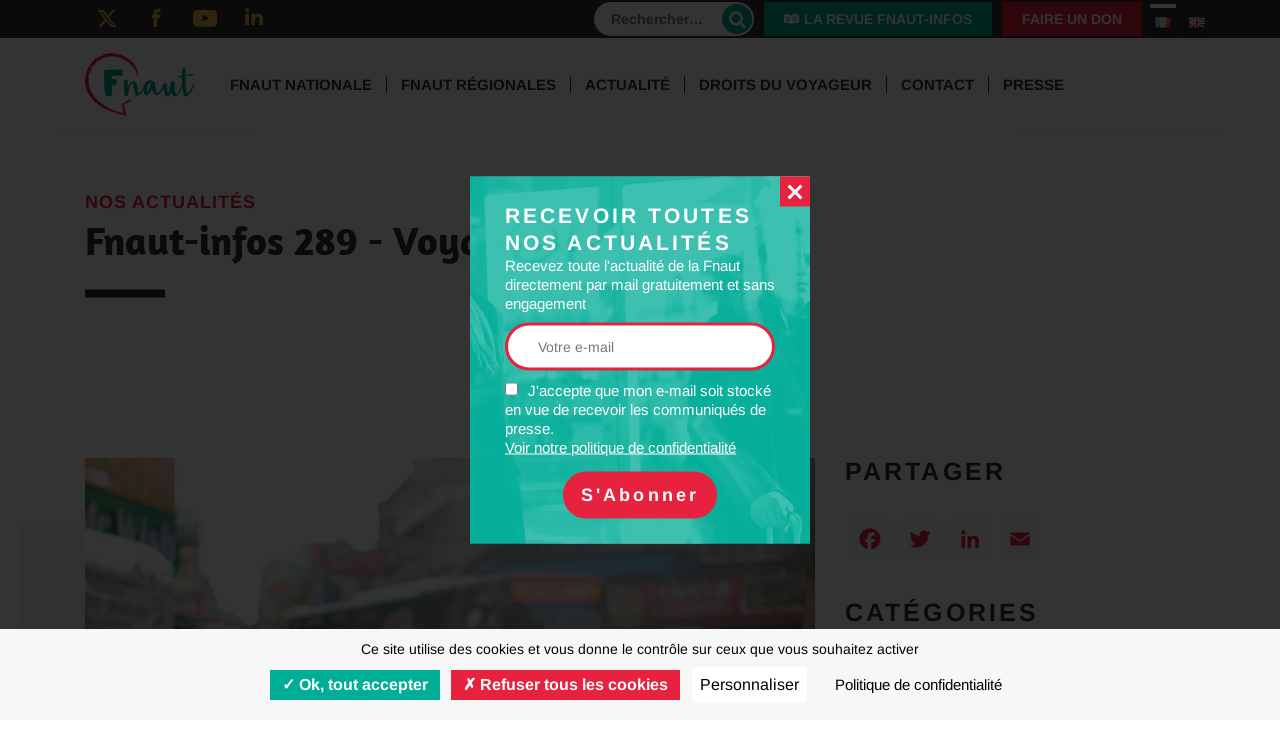

--- FILE ---
content_type: text/html; charset=UTF-8
request_url: https://www.fnaut.fr/fnaut-infos-289/
body_size: 13255
content:
<!doctype html>



<html class="no-js" lang="fr-FR"> 
			
<head>
    <link rel="preload" href="https://www.fnaut.fr/wp-content/cache/fvm/min/0-css533280f1cf6281513957d235ea5f9f3a9a4e410e92c9847cb887de36520c7.css" as="style" media="all" />
<link rel="preload" href="https://www.fnaut.fr/wp-content/cache/fvm/min/0-css1262927f72942782a1c9a4da6de35ce20331c0c8cc04b523919b1d11cc36b.css" as="style" media="all" />
<link rel="preload" href="https://www.fnaut.fr/wp-content/cache/fvm/min/0-css154721e98455ddda4ffd1a1a08d1fbc73eb3e308cc359bbf4132ca781450b.css" as="style" media="all" />
<link rel="preload" href="https://www.fnaut.fr/wp-content/cache/fvm/min/0-css68cf0c539a04bfe2d85223d3bfae3ee67e1a455a3201951e50919419a0ed1.css" as="style" media="all" />
<link rel="preload" href="https://www.fnaut.fr/wp-content/cache/fvm/min/0-css33f03fd7370b972efead2714d4ce298f1d399ff0168097b5af41d60768dbc.css" as="style" media="all" />
<link rel="preload" href="https://www.fnaut.fr/wp-content/cache/fvm/min/0-css7a5a78aa7bd349d7c178c5adb0c2f2d23b8096cdc5958dc3be256f2c96b53.css" as="style" media="all" />
<link rel="preload" href="https://www.fnaut.fr/wp-content/cache/fvm/min/0-css6910abff6595a99b9fd293946acfc49637c89b611400d4f028aa4e874ae9c.css" as="style" media="all" />
<link rel="preload" href="https://www.fnaut.fr/wp-content/cache/fvm/min/0-css1137cbf4f6a9920a28a57b21c02577209b6f0faeb643045e8889c9e8aeb39.css" as="style" media="all" />
<link rel="preload" href="https://www.fnaut.fr/wp-content/cache/fvm/min/0-cssfe7c191ccfb56b6939e794c15f7e28802fda9ae70c9d1cc86bb6a3c42676b.css" as="style" media="all" />
<link rel="preload" href="https://www.fnaut.fr/wp-content/cache/fvm/min/0-cssc9b63a01bbd37897430e46049a623da87fbf30fc3916847bc3be4d56036eb.css" as="style" media="all" /><script data-cfasync="false">if(navigator.userAgent.match(/MSIE|Internet Explorer/i)||navigator.userAgent.match(/Trident\/7\..*?rv:11/i)){var href=document.location.href;if(!href.match(/[?&]iebrowser/)){if(href.indexOf("?")==-1){if(href.indexOf("#")==-1){document.location.href=href+"?iebrowser=1"}else{document.location.href=href.replace("#","?iebrowser=1#")}}else{if(href.indexOf("#")==-1){document.location.href=href+"&iebrowser=1"}else{document.location.href=href.replace("#","&iebrowser=1#")}}}}</script>
<script data-cfasync="false">class FVMLoader{constructor(e){this.triggerEvents=e,this.eventOptions={passive:!0},this.userEventListener=this.triggerListener.bind(this),this.delayedScripts={normal:[],async:[],defer:[]},this.allJQueries=[]}_addUserInteractionListener(e){this.triggerEvents.forEach(t=>window.addEventListener(t,e.userEventListener,e.eventOptions))}_removeUserInteractionListener(e){this.triggerEvents.forEach(t=>window.removeEventListener(t,e.userEventListener,e.eventOptions))}triggerListener(){this._removeUserInteractionListener(this),"loading"===document.readyState?document.addEventListener("DOMContentLoaded",this._loadEverythingNow.bind(this)):this._loadEverythingNow()}async _loadEverythingNow(){this._runAllDelayedCSS(),this._delayEventListeners(),this._delayJQueryReady(this),this._handleDocumentWrite(),this._registerAllDelayedScripts(),await this._loadScriptsFromList(this.delayedScripts.normal),await this._loadScriptsFromList(this.delayedScripts.defer),await this._loadScriptsFromList(this.delayedScripts.async),await this._triggerDOMContentLoaded(),await this._triggerWindowLoad(),window.dispatchEvent(new Event("wpr-allScriptsLoaded"))}_registerAllDelayedScripts(){document.querySelectorAll("script[type=fvmdelay]").forEach(e=>{e.hasAttribute("src")?e.hasAttribute("async")&&!1!==e.async?this.delayedScripts.async.push(e):e.hasAttribute("defer")&&!1!==e.defer||"module"===e.getAttribute("data-type")?this.delayedScripts.defer.push(e):this.delayedScripts.normal.push(e):this.delayedScripts.normal.push(e)})}_runAllDelayedCSS(){document.querySelectorAll("link[rel=fvmdelay]").forEach(e=>{e.setAttribute("rel","stylesheet")})}async _transformScript(e){return await this._requestAnimFrame(),new Promise(t=>{const n=document.createElement("script");let r;[...e.attributes].forEach(e=>{let t=e.nodeName;"type"!==t&&("data-type"===t&&(t="type",r=e.nodeValue),n.setAttribute(t,e.nodeValue))}),e.hasAttribute("src")?(n.addEventListener("load",t),n.addEventListener("error",t)):(n.text=e.text,t()),e.parentNode.replaceChild(n,e)})}async _loadScriptsFromList(e){const t=e.shift();return t?(await this._transformScript(t),this._loadScriptsFromList(e)):Promise.resolve()}_delayEventListeners(){let e={};function t(t,n){!function(t){function n(n){return e[t].eventsToRewrite.indexOf(n)>=0?"wpr-"+n:n}e[t]||(e[t]={originalFunctions:{add:t.addEventListener,remove:t.removeEventListener},eventsToRewrite:[]},t.addEventListener=function(){arguments[0]=n(arguments[0]),e[t].originalFunctions.add.apply(t,arguments)},t.removeEventListener=function(){arguments[0]=n(arguments[0]),e[t].originalFunctions.remove.apply(t,arguments)})}(t),e[t].eventsToRewrite.push(n)}function n(e,t){let n=e[t];Object.defineProperty(e,t,{get:()=>n||function(){},set(r){e["wpr"+t]=n=r}})}t(document,"DOMContentLoaded"),t(window,"DOMContentLoaded"),t(window,"load"),t(window,"pageshow"),t(document,"readystatechange"),n(document,"onreadystatechange"),n(window,"onload"),n(window,"onpageshow")}_delayJQueryReady(e){let t=window.jQuery;Object.defineProperty(window,"jQuery",{get:()=>t,set(n){if(n&&n.fn&&!e.allJQueries.includes(n)){n.fn.ready=n.fn.init.prototype.ready=function(t){e.domReadyFired?t.bind(document)(n):document.addEventListener("DOMContentLoaded2",()=>t.bind(document)(n))};const t=n.fn.on;n.fn.on=n.fn.init.prototype.on=function(){if(this[0]===window){function e(e){return e.split(" ").map(e=>"load"===e||0===e.indexOf("load.")?"wpr-jquery-load":e).join(" ")}"string"==typeof arguments[0]||arguments[0]instanceof String?arguments[0]=e(arguments[0]):"object"==typeof arguments[0]&&Object.keys(arguments[0]).forEach(t=>{delete Object.assign(arguments[0],{[e(t)]:arguments[0][t]})[t]})}return t.apply(this,arguments),this},e.allJQueries.push(n)}t=n}})}async _triggerDOMContentLoaded(){this.domReadyFired=!0,await this._requestAnimFrame(),document.dispatchEvent(new Event("DOMContentLoaded2")),await this._requestAnimFrame(),window.dispatchEvent(new Event("DOMContentLoaded2")),await this._requestAnimFrame(),document.dispatchEvent(new Event("wpr-readystatechange")),await this._requestAnimFrame(),document.wpronreadystatechange&&document.wpronreadystatechange()}async _triggerWindowLoad(){await this._requestAnimFrame(),window.dispatchEvent(new Event("wpr-load")),await this._requestAnimFrame(),window.wpronload&&window.wpronload(),await this._requestAnimFrame(),this.allJQueries.forEach(e=>e(window).trigger("wpr-jquery-load")),window.dispatchEvent(new Event("wpr-pageshow")),await this._requestAnimFrame(),window.wpronpageshow&&window.wpronpageshow()}_handleDocumentWrite(){const e=new Map;document.write=document.writeln=function(t){const n=document.currentScript,r=document.createRange(),i=n.parentElement;let a=e.get(n);void 0===a&&(a=n.nextSibling,e.set(n,a));const s=document.createDocumentFragment();r.setStart(s,0),s.appendChild(r.createContextualFragment(t)),i.insertBefore(s,a)}}async _requestAnimFrame(){return new Promise(e=>requestAnimationFrame(e))}static run(){const e=new FVMLoader(["keydown","mousemove","touchmove","touchstart","touchend","wheel"]);e._addUserInteractionListener(e)}}FVMLoader.run();</script><title>Fnaut-infos 289 - Voyager sans voiture - Fnaut</title><meta name="description" content="Fnaut-infos 289 - Voyager sans voiture - La voix des usagers"><meta property="og:type" content="article" /><meta property="og:url" content="https://www.fnaut.fr/fnaut-infos-289/" /><meta property="og:title" content="Fnaut-infos 289 - Voyager sans voiture" /><meta property="og:description" content="Fnaut-infos 289 - Voyager sans voiture - La voix des usagers" /><meta property="og:image" content="https://www.fnaut.fr/uploads/2021/05/sized/voyage-730x0.jpg" /><meta property="og:site_name" content="Fnaut" /><meta property="twitter:title" content="Fnaut-infos 289 - Voyager sans voiture" /><meta property="twitter:description" content="Fnaut-infos 289 - Voyager sans voiture - La voix des usagers" /><meta property="twitter:image" content="https://www.fnaut.fr/uploads/2021/05/sized/voyage-730x0.jpg" /><meta property="twitter:card" content="summary_large_image" /><meta property="twitter:site" content="Fnaut" /><meta http-equiv="Content-Type" content="text/html; charset=UTF-8" /><meta http-equiv="X-UA-Compatible" content="IE=edge,chrome=1"><meta name="viewport" content="width=device-width, initial-scale=1.0"><link rel="canonical" href="https://www.fnaut.fr/fnaut-infos-289/" /><meta name='robots' content='max-image-preview:large' />
    
    
    
    
    
    
            
        

    
    
            
        
    

    
    <link rel="shortcut icon" href="https://www.fnaut.fr/wp-content/themes/fnaut/favicon.ico" type="image/x-icon">
    <link rel="icon" href="https://www.fnaut.fr/wp-content/themes/fnaut/favicon.ico" type="image/x-icon">
    
    
    
    
            
        



<link rel='stylesheet' id='bootstrap-css-css' href='https://www.fnaut.fr/wp-content/cache/fvm/min/0-css533280f1cf6281513957d235ea5f9f3a9a4e410e92c9847cb887de36520c7.css' type='text/css' media='all' />
<link rel='stylesheet' id='dashicons-css' href='https://www.fnaut.fr/wp-content/cache/fvm/min/0-css1262927f72942782a1c9a4da6de35ce20331c0c8cc04b523919b1d11cc36b.css' type='text/css' media='all' />
<link rel='stylesheet' id='layout-css' href='https://www.fnaut.fr/wp-content/cache/fvm/min/0-css154721e98455ddda4ffd1a1a08d1fbc73eb3e308cc359bbf4132ca781450b.css' type='text/css' media='all' />
<link rel='stylesheet' id='taccss-css' href='https://www.fnaut.fr/wp-content/cache/fvm/min/0-css68cf0c539a04bfe2d85223d3bfae3ee67e1a455a3201951e50919419a0ed1.css' type='text/css' media='all' />
<link rel='stylesheet' id='wp-block-library-css' href='https://www.fnaut.fr/wp-content/cache/fvm/min/0-css33f03fd7370b972efead2714d4ce298f1d399ff0168097b5af41d60768dbc.css' type='text/css' media='all' />
<style id='classic-theme-styles-inline-css' type='text/css' media="all">/*! This file is auto-generated */
.wp-block-button__link{color:#fff;background-color:#32373c;border-radius:9999px;box-shadow:none;text-decoration:none;padding:calc(.667em + 2px) calc(1.333em + 2px);font-size:1.125em}.wp-block-file__button{background:#32373c;color:#fff;text-decoration:none}</style>
<style id='global-styles-inline-css' type='text/css' media="all">:root{--wp--preset--aspect-ratio--square:1;--wp--preset--aspect-ratio--4-3:4/3;--wp--preset--aspect-ratio--3-4:3/4;--wp--preset--aspect-ratio--3-2:3/2;--wp--preset--aspect-ratio--2-3:2/3;--wp--preset--aspect-ratio--16-9:16/9;--wp--preset--aspect-ratio--9-16:9/16;--wp--preset--color--black:#000000;--wp--preset--color--cyan-bluish-gray:#abb8c3;--wp--preset--color--white:#ffffff;--wp--preset--color--pale-pink:#f78da7;--wp--preset--color--vivid-red:#cf2e2e;--wp--preset--color--luminous-vivid-orange:#ff6900;--wp--preset--color--luminous-vivid-amber:#fcb900;--wp--preset--color--light-green-cyan:#7bdcb5;--wp--preset--color--vivid-green-cyan:#00d084;--wp--preset--color--pale-cyan-blue:#8ed1fc;--wp--preset--color--vivid-cyan-blue:#0693e3;--wp--preset--color--vivid-purple:#9b51e0;--wp--preset--gradient--vivid-cyan-blue-to-vivid-purple:linear-gradient(135deg,rgba(6,147,227,1) 0%,rgb(155,81,224) 100%);--wp--preset--gradient--light-green-cyan-to-vivid-green-cyan:linear-gradient(135deg,rgb(122,220,180) 0%,rgb(0,208,130) 100%);--wp--preset--gradient--luminous-vivid-amber-to-luminous-vivid-orange:linear-gradient(135deg,rgba(252,185,0,1) 0%,rgba(255,105,0,1) 100%);--wp--preset--gradient--luminous-vivid-orange-to-vivid-red:linear-gradient(135deg,rgba(255,105,0,1) 0%,rgb(207,46,46) 100%);--wp--preset--gradient--very-light-gray-to-cyan-bluish-gray:linear-gradient(135deg,rgb(238,238,238) 0%,rgb(169,184,195) 100%);--wp--preset--gradient--cool-to-warm-spectrum:linear-gradient(135deg,rgb(74,234,220) 0%,rgb(151,120,209) 20%,rgb(207,42,186) 40%,rgb(238,44,130) 60%,rgb(251,105,98) 80%,rgb(254,248,76) 100%);--wp--preset--gradient--blush-light-purple:linear-gradient(135deg,rgb(255,206,236) 0%,rgb(152,150,240) 100%);--wp--preset--gradient--blush-bordeaux:linear-gradient(135deg,rgb(254,205,165) 0%,rgb(254,45,45) 50%,rgb(107,0,62) 100%);--wp--preset--gradient--luminous-dusk:linear-gradient(135deg,rgb(255,203,112) 0%,rgb(199,81,192) 50%,rgb(65,88,208) 100%);--wp--preset--gradient--pale-ocean:linear-gradient(135deg,rgb(255,245,203) 0%,rgb(182,227,212) 50%,rgb(51,167,181) 100%);--wp--preset--gradient--electric-grass:linear-gradient(135deg,rgb(202,248,128) 0%,rgb(113,206,126) 100%);--wp--preset--gradient--midnight:linear-gradient(135deg,rgb(2,3,129) 0%,rgb(40,116,252) 100%);--wp--preset--font-size--small:13px;--wp--preset--font-size--medium:20px;--wp--preset--font-size--large:36px;--wp--preset--font-size--x-large:42px;--wp--preset--spacing--20:0.44rem;--wp--preset--spacing--30:0.67rem;--wp--preset--spacing--40:1rem;--wp--preset--spacing--50:1.5rem;--wp--preset--spacing--60:2.25rem;--wp--preset--spacing--70:3.38rem;--wp--preset--spacing--80:5.06rem;--wp--preset--shadow--natural:6px 6px 9px rgba(0, 0, 0, 0.2);--wp--preset--shadow--deep:12px 12px 50px rgba(0, 0, 0, 0.4);--wp--preset--shadow--sharp:6px 6px 0px rgba(0, 0, 0, 0.2);--wp--preset--shadow--outlined:6px 6px 0px -3px rgba(255, 255, 255, 1), 6px 6px rgba(0, 0, 0, 1);--wp--preset--shadow--crisp:6px 6px 0px rgba(0, 0, 0, 1)}:where(.is-layout-flex){gap:.5em}:where(.is-layout-grid){gap:.5em}body .is-layout-flex{display:flex}.is-layout-flex{flex-wrap:wrap;align-items:center}.is-layout-flex>:is(*,div){margin:0}body .is-layout-grid{display:grid}.is-layout-grid>:is(*,div){margin:0}:where(.wp-block-columns.is-layout-flex){gap:2em}:where(.wp-block-columns.is-layout-grid){gap:2em}:where(.wp-block-post-template.is-layout-flex){gap:1.25em}:where(.wp-block-post-template.is-layout-grid){gap:1.25em}.has-black-color{color:var(--wp--preset--color--black)!important}.has-cyan-bluish-gray-color{color:var(--wp--preset--color--cyan-bluish-gray)!important}.has-white-color{color:var(--wp--preset--color--white)!important}.has-pale-pink-color{color:var(--wp--preset--color--pale-pink)!important}.has-vivid-red-color{color:var(--wp--preset--color--vivid-red)!important}.has-luminous-vivid-orange-color{color:var(--wp--preset--color--luminous-vivid-orange)!important}.has-luminous-vivid-amber-color{color:var(--wp--preset--color--luminous-vivid-amber)!important}.has-light-green-cyan-color{color:var(--wp--preset--color--light-green-cyan)!important}.has-vivid-green-cyan-color{color:var(--wp--preset--color--vivid-green-cyan)!important}.has-pale-cyan-blue-color{color:var(--wp--preset--color--pale-cyan-blue)!important}.has-vivid-cyan-blue-color{color:var(--wp--preset--color--vivid-cyan-blue)!important}.has-vivid-purple-color{color:var(--wp--preset--color--vivid-purple)!important}.has-black-background-color{background-color:var(--wp--preset--color--black)!important}.has-cyan-bluish-gray-background-color{background-color:var(--wp--preset--color--cyan-bluish-gray)!important}.has-white-background-color{background-color:var(--wp--preset--color--white)!important}.has-pale-pink-background-color{background-color:var(--wp--preset--color--pale-pink)!important}.has-vivid-red-background-color{background-color:var(--wp--preset--color--vivid-red)!important}.has-luminous-vivid-orange-background-color{background-color:var(--wp--preset--color--luminous-vivid-orange)!important}.has-luminous-vivid-amber-background-color{background-color:var(--wp--preset--color--luminous-vivid-amber)!important}.has-light-green-cyan-background-color{background-color:var(--wp--preset--color--light-green-cyan)!important}.has-vivid-green-cyan-background-color{background-color:var(--wp--preset--color--vivid-green-cyan)!important}.has-pale-cyan-blue-background-color{background-color:var(--wp--preset--color--pale-cyan-blue)!important}.has-vivid-cyan-blue-background-color{background-color:var(--wp--preset--color--vivid-cyan-blue)!important}.has-vivid-purple-background-color{background-color:var(--wp--preset--color--vivid-purple)!important}.has-black-border-color{border-color:var(--wp--preset--color--black)!important}.has-cyan-bluish-gray-border-color{border-color:var(--wp--preset--color--cyan-bluish-gray)!important}.has-white-border-color{border-color:var(--wp--preset--color--white)!important}.has-pale-pink-border-color{border-color:var(--wp--preset--color--pale-pink)!important}.has-vivid-red-border-color{border-color:var(--wp--preset--color--vivid-red)!important}.has-luminous-vivid-orange-border-color{border-color:var(--wp--preset--color--luminous-vivid-orange)!important}.has-luminous-vivid-amber-border-color{border-color:var(--wp--preset--color--luminous-vivid-amber)!important}.has-light-green-cyan-border-color{border-color:var(--wp--preset--color--light-green-cyan)!important}.has-vivid-green-cyan-border-color{border-color:var(--wp--preset--color--vivid-green-cyan)!important}.has-pale-cyan-blue-border-color{border-color:var(--wp--preset--color--pale-cyan-blue)!important}.has-vivid-cyan-blue-border-color{border-color:var(--wp--preset--color--vivid-cyan-blue)!important}.has-vivid-purple-border-color{border-color:var(--wp--preset--color--vivid-purple)!important}.has-vivid-cyan-blue-to-vivid-purple-gradient-background{background:var(--wp--preset--gradient--vivid-cyan-blue-to-vivid-purple)!important}.has-light-green-cyan-to-vivid-green-cyan-gradient-background{background:var(--wp--preset--gradient--light-green-cyan-to-vivid-green-cyan)!important}.has-luminous-vivid-amber-to-luminous-vivid-orange-gradient-background{background:var(--wp--preset--gradient--luminous-vivid-amber-to-luminous-vivid-orange)!important}.has-luminous-vivid-orange-to-vivid-red-gradient-background{background:var(--wp--preset--gradient--luminous-vivid-orange-to-vivid-red)!important}.has-very-light-gray-to-cyan-bluish-gray-gradient-background{background:var(--wp--preset--gradient--very-light-gray-to-cyan-bluish-gray)!important}.has-cool-to-warm-spectrum-gradient-background{background:var(--wp--preset--gradient--cool-to-warm-spectrum)!important}.has-blush-light-purple-gradient-background{background:var(--wp--preset--gradient--blush-light-purple)!important}.has-blush-bordeaux-gradient-background{background:var(--wp--preset--gradient--blush-bordeaux)!important}.has-luminous-dusk-gradient-background{background:var(--wp--preset--gradient--luminous-dusk)!important}.has-pale-ocean-gradient-background{background:var(--wp--preset--gradient--pale-ocean)!important}.has-electric-grass-gradient-background{background:var(--wp--preset--gradient--electric-grass)!important}.has-midnight-gradient-background{background:var(--wp--preset--gradient--midnight)!important}.has-small-font-size{font-size:var(--wp--preset--font-size--small)!important}.has-medium-font-size{font-size:var(--wp--preset--font-size--medium)!important}.has-large-font-size{font-size:var(--wp--preset--font-size--large)!important}.has-x-large-font-size{font-size:var(--wp--preset--font-size--x-large)!important}:where(.wp-block-post-template.is-layout-flex){gap:1.25em}:where(.wp-block-post-template.is-layout-grid){gap:1.25em}:where(.wp-block-columns.is-layout-flex){gap:2em}:where(.wp-block-columns.is-layout-grid){gap:2em}:root :where(.wp-block-pullquote){font-size:1.5em;line-height:1.6}</style>
<link rel='stylesheet' id='lightslider-css-css' href='https://www.fnaut.fr/wp-content/cache/fvm/min/0-css7a5a78aa7bd349d7c178c5adb0c2f2d23b8096cdc5958dc3be256f2c96b53.css' type='text/css' media='all' />
<link rel='stylesheet' id='default-plug-css-css' href='https://www.fnaut.fr/wp-content/cache/fvm/min/0-css6910abff6595a99b9fd293946acfc49637c89b611400d4f028aa4e874ae9c.css' type='text/css' media='all' />
<link rel='stylesheet' id='acf-fonticonpicker-icons-css' href='https://www.fnaut.fr/wp-content/cache/fvm/min/0-css1137cbf4f6a9920a28a57b21c02577209b6f0faeb643045e8889c9e8aeb39.css' type='text/css' media='all' />
<link rel='stylesheet' id='searchwp-forms-css' href='https://www.fnaut.fr/wp-content/cache/fvm/min/0-cssfe7c191ccfb56b6939e794c15f7e28802fda9ae70c9d1cc86bb6a3c42676b.css' type='text/css' media='all' />
<link rel='stylesheet' id='addtoany-css' href='https://www.fnaut.fr/wp-content/cache/fvm/min/0-cssc9b63a01bbd37897430e46049a623da87fbf30fc3916847bc3be4d56036eb.css' type='text/css' media='all' />
<script type="text/javascript" src="https://www.fnaut.fr/wp-includes/js/jquery/jquery.min.js?ver=3.7.1" id="jquery-core-js"></script>
<script type="text/javascript" src="https://www.fnaut.fr/wp-includes/js/jquery/jquery-migrate.min.js?ver=3.4.1" id="jquery-migrate-js"></script>
<script type="text/javascript" src="https://www.fnaut.fr/wp-content/themes/fnaut/static/js/plugins/responsive-background.js?ver=6.6.4" id="responsive-background-js"></script>
<script type="text/javascript" id="site-js-extra">
/* <![CDATA[ */
var ajaxurl = "https:\/\/www.fnaut.fr\/wp-admin\/admin-ajax.php";
var shortinitajaxurl = "https:\/\/www.fnaut.fr\/admin-ajax-shortinit.php";
/* ]]> */
</script>
<script type="text/javascript" src="https://www.fnaut.fr/wp-content/themes/fnaut/static/js/site.js?ver=6.6.4" id="site-js"></script>
<script type="text/javascript" src="https://www.fnaut.fr/wp-content/themes/fnaut/static/js/news.js?ver=6.6.4" id="news-js"></script>
<script type="text/javascript" id="addtoany-core-js-before">
/* <![CDATA[ */
window.a2a_config=window.a2a_config||{};a2a_config.callbacks=[];a2a_config.overlays=[];a2a_config.templates={};a2a_localize = {
	Share: "Partager",
	Save: "Enregistrer",
	Subscribe: "S'abonner",
	Email: "E-mail",
	Bookmark: "Marque-page",
	ShowAll: "Montrer tout",
	ShowLess: "Montrer moins",
	FindServices: "Trouver des service(s)",
	FindAnyServiceToAddTo: "Trouver instantan&eacute;ment des services &agrave; ajouter &agrave;",
	PoweredBy: "Propuls&eacute; par",
	ShareViaEmail: "Partager par e-mail",
	SubscribeViaEmail: "S’abonner par e-mail",
	BookmarkInYourBrowser: "Ajouter un signet dans votre navigateur",
	BookmarkInstructions: "Appuyez sur Ctrl+D ou \u2318+D pour mettre cette page en signet",
	AddToYourFavorites: "Ajouter &agrave; vos favoris",
	SendFromWebOrProgram: "Envoyer depuis n’importe quelle adresse e-mail ou logiciel e-mail",
	EmailProgram: "Programme d’e-mail",
	More: "Plus&#8230;",
	ThanksForSharing: "Merci de partager !",
	ThanksForFollowing: "Merci de nous suivre !"
};

a2a_config.icon_color="#f7f7f7,#e6223f";
/* ]]> */
</script>
<script type="text/javascript" defer src="https://static.addtoany.com/menu/page.js" id="addtoany-core-js"></script>
<script type="text/javascript" defer src="https://www.fnaut.fr/wp-content/plugins/add-to-any/addtoany.min.js?ver=1.1" id="addtoany-jquery-js"></script>
<script type="text/javascript" src="https://www.fnaut.fr/wp-content/plugins/hpo-acf-section/vendors/jquery.parallax-1.1.3.js?ver=1.1.3" id="parallax-plug-js-js"></script>
<script type="text/javascript" src="https://www.fnaut.fr/wp-content/plugins/hpo-acf-section/vendors/lightslider.min.js?ver=6.6.4" id="lightslider-js-js"></script>
<script type="text/javascript" src="https://www.fnaut.fr/wp-content/plugins/hpo-acf-section/js/popin.js?ver=1.0" id="popin-box-js-js"></script>
<script type="text/javascript" src="https://www.fnaut.fr/wp-content/plugins/hpo-acf-section/js/section-default.js?ver=1.0" id="default-plug-js-js"></script>
<script type="text/javascript" src="https://www.fnaut.fr/wp-content/plugins/hpo-acf-section/js/section-galerie.js?ver=1.0" id="galerie-plug-js-js"></script>
  <script src="https://cdn.onesignal.com/sdks/web/v16/OneSignalSDK.page.js" defer></script>
  <script>
          window.OneSignalDeferred = window.OneSignalDeferred || [];
          OneSignalDeferred.push(async function(OneSignal) {
            await OneSignal.init({
              appId: "731514d7-02b0-48dc-a14d-3117f744c259",
              serviceWorkerOverrideForTypical: true,
              path: "https://www.fnaut.fr/wp-content/plugins/onesignal-free-web-push-notifications/sdk_files/",
              serviceWorkerParam: { scope: "/wp-content/plugins/onesignal-free-web-push-notifications/sdk_files/push/onesignal/" },
              serviceWorkerPath: "OneSignalSDKWorker.js",
            });
          });

          // Unregister the legacy OneSignal service worker to prevent scope conflicts
          navigator.serviceWorker.getRegistrations().then((registrations) => {
            // Iterate through all registered service workers
            registrations.forEach((registration) => {
              // Check the script URL to identify the specific service worker
              if (registration.active && registration.active.scriptURL.includes('OneSignalSDKWorker.js.php')) {
                // Unregister the service worker
                registration.unregister().then((success) => {
                  if (success) {
                    console.log('OneSignalSW: Successfully unregistered:', registration.active.scriptURL);
                  } else {
                    console.log('OneSignalSW: Failed to unregister:', registration.active.scriptURL);
                  }
                });
              }
            });
          }).catch((error) => {
            console.error('Error fetching service worker registrations:', error);
          });
        </script>

</head>
	
	<body class="post-template-default single single-post postid-4686 single-format-standard">

					<div class="overlay" data-last="mailchimp">
    <div class="popin-box active">
        <a href="#" class="close dashicons dashicons-no-alt"></a>
        <div class="newsletter">
    <div>
        <span>Recevoir toutes<br />
nos actualités</span>
        Recevez toute l&#039;actualité de la Fnaut directement par mail gratuitement et sans engagement

        <div class="field">
            <script>(function() {
	window.mc4wp = window.mc4wp || {
		listeners: [],
		forms: {
			on: function(evt, cb) {
				window.mc4wp.listeners.push(
					{
						event   : evt,
						callback: cb
					}
				);
			}
		}
	}
})();
</script><form id="mc4wp-form-1" class="mc4wp-form mc4wp-form-33" method="post" data-id="33" data-name="Subscribe" ><div class="mc4wp-form-fields"><input type="email" name="EMAIL" placeholder="Votre e-mail" required />
<label>
    <input type="checkbox" name="AGREE_TO_TERMS" value="1" required="">J'accepte que mon e-mail soit stocké en vue de recevoir les communiqués de presse. <a href="/politique-de-confidentialite/" target="_blank">Voir notre politique de confidentialité</a>
</label>
<input type="submit" class="btn" value="S'Abonner"></div><label style="display: none !important;">Laissez ce champ vide si vous êtes humain : <input type="text" name="_mc4wp_honeypot" value="" tabindex="-1" autocomplete="off" /></label><input type="hidden" name="_mc4wp_timestamp" value="1762387461" /><input type="hidden" name="_mc4wp_form_id" value="33" /><input type="hidden" name="_mc4wp_form_element_id" value="mc4wp-form-1" /><div class="mc4wp-response"></div></form>
        </div>
    </div>
</div>    </div>
</div>
		
    	            				<div class="header-top d-none d-lg-block">
    <div class="container">
        <div class="row align-items-center">
            <div class="col-6 col-lg-3 col-xl-4">
                <a href="https://twitter.com/Fnaut_fr" title="Twitter" target="_blank" class="ico-rs icon-twitter"></a>                <a href="https://www.facebook.com/fnaut.officiel" title="Facebook" target="_blank" class="ico-rs icon-facebook"></a>                <a href="https://www.youtube.com/channel/UCaHgT_IMr12KIanauRo3xwg" title="Youtube" target="_blank" class="ico-rs icon-youtube"></a>                <a href="https://www.linkedin.com/organization-guest/company/fnaut" title="LinkedIn" target="_blank" class="ico-rs icon-linkedin"></a>            </div>
            <div class="col-6 col-lg-9 col-xl-8">
                <div class="row align-items-center justify-content-end">
                    <div class="d-none d-lg-inline-block search">
                        <form role="search" method="get" class="search-form" action="https://www.fnaut.fr/">
				<label>
					<span class="screen-reader-text">Rechercher :</span>
					<input type="search" class="search-field" placeholder="Rechercher…" value="" name="s" />
				</label>
				<input type="submit" class="search-submit" value="Rechercher" />
			</form>
                    </div>
                    <a class="btn icon-readme" href="https://www.fnaut.fr/la-revue-fnaut-infos/">La revue Fnaut-infos</a>
                    <a class="btn" href="https://www.helloasso.com/associations/fnaut/formulaires/2/widget" target="_blank">Faire un don</a>
                    <ul class="lng">	<li class="lang-item lang-item-2 lang-item-fr current-lang lang-item-first"><a lang="fr-FR" hreflang="fr-FR" href="https://www.fnaut.fr/fnaut-infos-289/" aria-current="true"><img src="[data-uri]" alt="Français" width="16" height="11" style="width: 16px; height: 11px;" /></a></li>
	<li class="lang-item lang-item-5 lang-item-en no-translation"><a lang="en-GB" hreflang="en-GB" href="https://www.fnaut.fr/en/"><img src="[data-uri]" alt="English" width="16" height="11" style="width: 16px; height: 11px;" /></a></li>
</ul>
                </div>
            </div>
        </div>
    </div>
</div>
                    
    		<header class="header">
    <div class="mask"></div>
            <div class="menu">
    <div class="container">
        <a href="https://www.fnaut.fr/" class="logo" title="Fnaut"><img src="/wp-content/themes/fnaut/static/imgs/logo.png" alt="Fnaut" class="img-fluid"/></a>

        <nav class="nav burger-layer">
            <div class="scroll">
                <div class="d-block d-lg-none text-center">
                    <a class="btn icon-readme" href="https://www.fnaut.fr/la-revue-fnaut-infos/">La revue Fnaut-infos</a>
                    <a class="btn" href="https://www.helloasso.com/associations/fnaut/formulaires/2/widget" target="_blank">Faire un don</a>
                    <div class="search">
                        <form role="search" method="get" class="search-form" action="https://www.fnaut.fr/">
				<label>
					<span class="screen-reader-text">Rechercher :</span>
					<input type="search" class="search-field" placeholder="Rechercher…" value="" name="s" />
				</label>
				<input type="submit" class="search-submit" value="Rechercher" />
			</form>
                    </div>
                </div>
                <div class="fix">
                        <ul>
                    <li class="item menu-item menu-item-type-post_type menu-item-object-page menu-item-48 menu-item-has-children">
                <a href="https://www.fnaut.fr/qui-sommes-nous/">Fnaut nationale</a>

                                        <ul>
                    <li class="item menu-item menu-item-type-post_type menu-item-object-page menu-item-46">
                <a href="https://www.fnaut.fr/qui-sommes-nous/">Qui sommes-nous ?</a>

                            </li>
                    <li class="item menu-item menu-item-type-post_type menu-item-object-page menu-item-47">
                <a href="https://www.fnaut.fr/role-et-missions/">Rôle et missions</a>

                            </li>
                    <li class="item menu-item menu-item-type-taxonomy menu-item-object-type menu-item-81">
                <a href="https://www.fnaut.fr/type/positions/">Nos positions</a>

                            </li>
                    <li class="item menu-item menu-item-type-post_type menu-item-object-page menu-item-481">
                <a href="https://www.fnaut.fr/lequipe/">Le Bureau et l’équipe</a>

                            </li>
                    <li class="item menu-item menu-item-type-custom menu-item-object-custom menu-item-556">
                <a href="https://www.helloasso.com/associations/fnaut/formulaires/2/widget">Faire un don à la Fnaut</a>

                            </li>
                    </ul>
                            </li>
                    <li class="item menu-item menu-item-type-post_type menu-item-object-page menu-item-82 menu-item-has-children">
                <a href="https://www.fnaut.fr/la-fnaut-pres-de-chez-vous/">Fnaut régionales</a>

                                        <ul>
                    <li class="item menu-item menu-item-type-post_type menu-item-object-page menu-item-10820">
                <a href="https://www.fnaut.fr/la-fnaut-pres-de-chez-vous/">Trouvez l'association près de chez vous</a>

                            </li>
                    <li class="item menu-item menu-item-type-post_type menu-item-object-page menu-item-10819">
                <a href="https://www.fnaut.fr/associations-nationales/">Les autres associations membres (nationales)</a>

                            </li>
                    </ul>
                            </li>
                    <li class="item menu-item menu-item-type-post_type menu-item-object-page menu-item-83 menu-item-has-children">
                <a href="https://www.fnaut.fr/a-la-une/">Actualité</a>

                                        <ul>
                    <li class="item menu-item menu-item-type-taxonomy menu-item-object-type menu-item-92">
                <a href="https://www.fnaut.fr/type/communiques-de-presse/">Communiqués de presse</a>

                            </li>
                    <li class="item menu-item menu-item-type-taxonomy menu-item-object-type menu-item-93">
                <a href="https://www.fnaut.fr/type/les-medias-en-parlent/">Actualité médiatique</a>

                            </li>
                    <li class="item menu-item menu-item-type-taxonomy menu-item-object-type menu-item-85">
                <a href="https://www.fnaut.fr/type/evenements/">Nos évènements</a>

                            </li>
                    <li class="item menu-item menu-item-type-taxonomy menu-item-object-type menu-item-86">
                <a href="https://www.fnaut.fr/type/etudes-et-debats/">Études et débats</a>

                            </li>
                    <li class="item menu-item menu-item-type-post_type menu-item-object-page menu-item-84">
                <a href="https://www.fnaut.fr/la-revue-fnaut-infos/">La revue Fnaut-infos</a>

                            </li>
                    </ul>
                            </li>
                    <li class="item menu-item menu-item-type-post_type menu-item-object-page menu-item-512 menu-item-has-children">
                <a href="https://www.fnaut.fr/defense-des-usagers-de-la-mobilite/">Droits du voyageur</a>

                                        <ul>
                    <li class="item menu-item menu-item-type-post_type menu-item-object-page menu-item-89">
                <a href="https://www.fnaut.fr/defense-des-usagers-de-la-mobilite/">Défense des usagers</a>

                            </li>
                    <li class="item menu-item menu-item-type-taxonomy menu-item-object-type menu-item-88">
                <a href="https://www.fnaut.fr/type/fiches-conseil/">Nos fiches conseils</a>

                            </li>
                    </ul>
                            </li>
                    <li class="item menu-item menu-item-type-post_type menu-item-object-page menu-item-66 menu-item-has-children">
                <a href="https://www.fnaut.fr/pourquoi-adherer/">Contact</a>

                                        <ul>
                    <li class="item menu-item menu-item-type-post_type menu-item-object-page menu-item-10821">
                <a href="https://www.fnaut.fr/nous-contacter/">Nous écrire</a>

                            </li>
                    <li class="item menu-item menu-item-type-post_type menu-item-object-page menu-item-97">
                <a href="https://www.fnaut.fr/comment-nous-soutenir/">Comment nous soutenir ?</a>

                            </li>
                    <li class="item menu-item menu-item-type-post_type menu-item-object-page menu-item-96">
                <a href="https://www.fnaut.fr/adherer/">Adhérer à la Fnaut</a>

                            </li>
                    <li class="item menu-item menu-item-type-post_type menu-item-object-page menu-item-69">
                <a href="https://www.fnaut.fr/pourquoi-adherer/">Pourquoi adhérer ?</a>

                            </li>
                    </ul>
                            </li>
                    <li class="item menu-item menu-item-type-post_type menu-item-object-page menu-item-67 menu-item-has-children">
                <a href="https://www.fnaut.fr/nous-contacter/">Presse</a>

                                        <ul>
                    <li class="item menu-item menu-item-type-post_type menu-item-object-page menu-item-10822">
                <a href="https://www.fnaut.fr/demande-de-contact-presse/">Écrire au service presse</a>

                            </li>
                    <li class="item menu-item menu-item-type-post_type menu-item-object-page menu-item-94">
                <a href="https://www.fnaut.fr/nos-contacts-presse/">Contacts des représentants Fnaut</a>

                            </li>
                    </ul>
                            </li>
                    </ul>
                </div>
                <div class="d-block d-lg-none text-center">
                    <a href="https://twitter.com/Fnaut_fr" title="Twitter" target="_blank" class="ico-rs icon-twitter"></a>                    <a href="https://www.facebook.com/fnaut.officiel" title="Facebook" target="_blank" class="ico-rs icon-facebook"></a>                    <a href="https://www.youtube.com/channel/UCaHgT_IMr12KIanauRo3xwg" title="Youtube" target="_blank" class="ico-rs icon-youtube"></a>                    <a href="https://www.linkedin.com/organization-guest/company/fnaut" title="LinkedIn" target="_blank" class="ico-rs icon-linkedin"></a>                    <ul class="lng">	<li class="lang-item lang-item-2 lang-item-fr current-lang lang-item-first"><a lang="fr-FR" hreflang="fr-FR" href="https://www.fnaut.fr/fnaut-infos-289/" aria-current="true"><img src="[data-uri]" alt="Français" width="16" height="11" style="width: 16px; height: 11px;" /></a></li>
	<li class="lang-item lang-item-5 lang-item-en no-translation"><a lang="en-GB" hreflang="en-GB" href="https://www.fnaut.fr/en/"><img src="[data-uri]" alt="English" width="16" height="11" style="width: 16px; height: 11px;" /></a></li>
</ul>
                </div>
            </div>
        </nav>

        <div id="menu-toggle" class="d-block d-lg-none">
            <button type="button" class="navbar-toggle" data-toggle="collapse" data-target="#exCollapsingNavbar">
                <span class="sr-only">Toggle navigation</span>
                <span class="bar bar1"></span>
                <span class="bar bar2"></span>
                <span class="bar bar3"></span>
            </button>
        </div>

    </div>
</div>        <div class="container">
        <div class="title">
            <p class="surtitle">
                                                Nos actualités
            </p>
            <h1>
                                    Fnaut-infos 289 - Voyager sans voiture
                            </h1>
        </div>
    </div>
</header>
		<div id="content" class="content">
			<div class="main">
                	<article class="container">
		<div class="row">
			<div class="col col-md-8">
				<div class="image">
					<div>
						<span class="date">
							<em>05</em>
							<em>Mai</em>
							<em>2021</em>
						</span>
						<picture>
							<source srcset="https://www.fnaut.fr/uploads/2021/05/sized/voyage-290x0.jpg" media="(max-width: 320px)"/>
							<source srcset="https://www.fnaut.fr/uploads/2021/05/sized/voyage-510x0.jpg" media="(min-width: 321px) and (max-width: 767px)"/>
							<source srcset="https://www.fnaut.fr/uploads/2021/05/sized/voyage-450x0.jpg" media="(min-width: 768px) and (max-width: 991px)"/>
							<source srcset="https://www.fnaut.fr/uploads/2021/05/sized/voyage-610x0.jpg" media="(min-width: 992px) and (max-width: 1199px)"/>
							<source srcset="https://www.fnaut.fr/uploads/2021/05/sized/voyage-730x0.jpg" media="(min-width: 1200px)"/>
							<img src="https://www.fnaut.fr/uploads/2021/05/sized/voyage-290x0.jpg" alt="" class="img-fluid"/>
						</picture>
					</div>
				</div>
				<div class="texte">
	                <p>La crise sanitaire et le dérèglement climatique nous obligent à repenser la mobilité et à nous déplacer autrement. Et c’est possible, comme l’exprime Gilles Laurent dans un article sur les vastes possibilités de voyages en train, car ou bus, associés au vélo et à la marche.</p>
<p>Mais cet encouragement au changement de nos habitudes ne doit pas occulter les insuffisances des transports collectifs. Même si nous les plébiscitons, les voyages sans voiture ne sont pas à la hauteur des attentes légitimes des usagers. Entre qualité de service et dessertes déficientes, information incohérente et tarification opaque, il reste beaucoup à faire. La Fnaut et les associations régionales et locales se mobilisent au quotidien pour améliorer cet état de fait et accélérer le report modal.</p>
<p>&nbsp;</p>
<h3>Au sommaire</h3>
<p><strong>Dossier &#8211;</strong> Pour un tourisme sans voiture et sans avion<br />
Voyager en train avec son vélo : ombre et lumière<br />
Accessibilité ? Vous avez dit accessibilité ?<br />
Accès aux stations de montagne<br />
Echappées en TER ou en train corail<br />
Trains de nuit : l’embellie ?<br />
La Médiation Tourisme et Voyage (MTV)<br />
<strong>Actualité &#8211;</strong> Loi « climat » et mobilité : qu’en pense la Fnaut ?<br />
Le 80 km/h, une opération courageuse&#8230; et réussie<br />
Mobilité urbaine : pour une ville sereine<br />
<strong>Regards sur l’Europe</strong><br />
<strong>Vie de la Fnaut</strong></p>
<p>&nbsp;</p>
<p style="text-align: center;"><strong><a class="btn" href="https://www.fnaut.fr/uploads/2021/05/289.pdf">Télécharger (pdf)</a></strong></p>
<p>&nbsp;</p>
<h3>ABONNEZ-VOUS !</h3>
<p>Fnaut infos est destiné à tous ceux qui s’intéressent à la politique des transports et à son impact sur la vie quotidienne, l’environnement et l’aménagement du territoire.</p>
<p>C&rsquo;est un outil de travail pour les associations, pour les exploitants de transports publics, pour l’administration et les décideurs politiques responsables des transports.</p>
<p>Recevez Fnaut infos directement par courrier en vous abonnant par le lien ci-dessous.</p>
<p><em>La version numérique est en diffusion libre.</em></p>
<p>&nbsp;</p>
<p style="text-align: center;"><a class="btn" href="https://www.helloasso.com/associations/fnaut/adhesions/abonnement-a-fnaut-infos" target="_blank" rel="noopener noreferrer"><strong>Je m&rsquo;abonne à Fnaut infos</strong></a></p>

				</div>
			</div>
			<div class="col-12 col-md-4 sidebar">
									<div class="title">Partager</div>
					<div>
                		<div class="addtoany_shortcode"><div class="a2a_kit a2a_kit_size_32 addtoany_list" data-a2a-url="https://www.fnaut.fr/fnaut-infos-289/" data-a2a-title="Fnaut-infos 289 – Voyager sans voiture"><a class="a2a_button_facebook" href="https://www.addtoany.com/add_to/facebook?linkurl=https%3A%2F%2Fwww.fnaut.fr%2Ffnaut-infos-289%2F&amp;linkname=Fnaut-infos%20289%20%E2%80%93%20Voyager%20sans%20voiture" title="Facebook" rel="nofollow noopener" target="_blank"></a><a class="a2a_button_twitter" href="https://www.addtoany.com/add_to/twitter?linkurl=https%3A%2F%2Fwww.fnaut.fr%2Ffnaut-infos-289%2F&amp;linkname=Fnaut-infos%20289%20%E2%80%93%20Voyager%20sans%20voiture" title="Twitter" rel="nofollow noopener" target="_blank"></a><a class="a2a_button_linkedin" href="https://www.addtoany.com/add_to/linkedin?linkurl=https%3A%2F%2Fwww.fnaut.fr%2Ffnaut-infos-289%2F&amp;linkname=Fnaut-infos%20289%20%E2%80%93%20Voyager%20sans%20voiture" title="LinkedIn" rel="nofollow noopener" target="_blank"></a><a class="a2a_button_email" href="https://www.addtoany.com/add_to/email?linkurl=https%3A%2F%2Fwww.fnaut.fr%2Ffnaut-infos-289%2F&amp;linkname=Fnaut-infos%20289%20%E2%80%93%20Voyager%20sans%20voiture" title="Email" rel="nofollow noopener" target="_blank"></a></div></div>
					</div>
				
									<div class="title">Catégories</div>
					<div class="category">
						<ul>
															<li>Fnaut-Infos</li>
													</ul>
					</div>
				
                					<div class="title">Mots-clés</div>
					<div>
													<span class="tag">Environnement</span>
													<span class="tag">Europe</span>
													<span class="tag">Modes doux</span>
											</div>
                
                					<div class="d-none d-md-block">
						<div class="title">Articles récents</div>
						<div class="recent">
															<div class="row no-gutters" data-href="https://www.fnaut.fr/consomag-doit-continuer-les-organisations-de-consommateurs-defendent-le-droit-a-linformation/">
									<div class="col-4">
										<img src="https://www.fnaut.fr/uploads/2025/11/Capture-decran-2025-11-05-a-12.42.34-150x150.png" alt="" class="img-fluid"/>
									</div>
									<div class="col-8">
										<a href="https://www.fnaut.fr/consomag-doit-continuer-les-organisations-de-consommateurs-defendent-le-droit-a-linformation/">Consomag doit continuer : les organisations de consommateurs défendent le…</a>
										<em>04 Nov 2025</em>
									</div>
								</div>
															<div class="row no-gutters" data-href="https://www.fnaut.fr/je-ne-sors-plus-seule-la-nuit-le-sentiment-dinsecurite-des-femmes-dans-les-transports/">
									<div class="col-4">
										<img src="https://www.fnaut.fr/uploads/2025/11/Capture-decran-2025-11-05-a-09.47.40-150x150.png" alt="" class="img-fluid"/>
									</div>
									<div class="col-8">
										<a href="https://www.fnaut.fr/je-ne-sors-plus-seule-la-nuit-le-sentiment-dinsecurite-des-femmes-dans-les-transports/">"Je ne sors plus seule la nuit": le sentiment d'insécurité…</a>
										<em>03 Nov 2025</em>
									</div>
								</div>
															<div class="row no-gutters" data-href="https://www.fnaut.fr/trimballer-son-velo-dans-le-metro-le-train-lavion-toujours-un-casse-tete-mais-on-progresse/">
									<div class="col-4">
										<img src="https://www.fnaut.fr/uploads/2021/01/velotrain-150x150.jpg" alt="" class="img-fluid"/>
									</div>
									<div class="col-8">
										<a href="https://www.fnaut.fr/trimballer-son-velo-dans-le-metro-le-train-lavion-toujours-un-casse-tete-mais-on-progresse/">Trimballer son vélo dans le métro, le train, l'avion :…</a>
										<em>27 Oct 2025</em>
									</div>
								</div>
															<div class="row no-gutters" data-href="https://www.fnaut.fr/billet-dhumeur-du-president-n7-ah-ces-gares-dans-les-betteraves-dans-les-vignes-dans-la-garrigue-ou-dans-les-pres/">
									<div class="col-4">
										<img src="https://www.fnaut.fr/uploads/2025/07/Image-Billet-dhumeur-150x150.png" alt="" class="img-fluid"/>
									</div>
									<div class="col-8">
										<a href="https://www.fnaut.fr/billet-dhumeur-du-president-n7-ah-ces-gares-dans-les-betteraves-dans-les-vignes-dans-la-garrigue-ou-dans-les-pres/">Billet d'humeur du Président n°7 : "Ah ! ces gares…</a>
										<em>24 Oct 2025</em>
									</div>
								</div>
													</div>
					</div>
                			</div>
		</div>
	</article>

	

			</div>
		</div>

                                	<footer>
    <div class="container">
        <div class="row align-items-center">
            <div class="col-12 col-lg-3 text-center text-md-left identity">
                <a href="https://www.fnaut.fr/" class="logo"><img src="/wp-content/themes/fnaut/static/imgs/logo-footer.png" alt="Fnaut" class="img-fluid" /></a>
                32 Rue Raymond Losserand<br />
75014 Paris<br />
                <a class="btn secondary" href="https://www.fnaut.fr/nous-contacter/">Nous contacter</a>
            </div>
            <div class="col-12 col-lg-5 text-center text-md-left menu-footer">
                    <ul>
                                <li class="item menu-item menu-item-type-post_type menu-item-object-page menu-item-494">
                <a href="https://www.fnaut.fr/je-suis-un-usager/">Je suis un usager</a>
            </li>
                                <li class="item menu-item menu-item-type-post_type menu-item-object-page menu-item-495">
                <a href="https://www.fnaut.fr/je-suis-une-collectivite/">Je suis une collectivité</a>
            </li>
                                <li class="item menu-item menu-item-type-post_type menu-item-object-page menu-item-497">
                <a href="https://www.fnaut.fr/je-suis-un-media/">Je suis un média</a>
            </li>
                                <li class="item menu-item menu-item-type-post_type menu-item-object-page menu-item-496">
                <a href="https://www.fnaut.fr/je-suis-un-adherent/">Je suis un adhérent</a>
            </li>
                                    </ul>
                <ul>
                        <li class="item menu-item menu-item-type-post_type menu-item-object-page menu-item-103">
                <a href="https://www.fnaut.fr/adherer/">Adhérer à la Fnaut</a>
            </li>
                                <li class="item menu-item menu-item-type-post_type menu-item-object-page menu-item-100">
                <a href="https://www.fnaut.fr/la-fnaut-pres-de-chez-vous/">Les Fnaut régionales</a>
            </li>
                                <li class="item menu-item menu-item-type-post_type menu-item-object-page menu-item-485">
                <a href="https://www.fnaut.fr/defense-des-usagers-de-la-mobilite/">Résoudre un litige</a>
            </li>
                                <li class="item menu-item menu-item-type-post_type menu-item-object-page menu-item-2503">
                <a href="https://www.fnaut.fr/offres-demploi/">Offres d’emploi</a>
            </li>
            </ul>
            </div>
            <div class="col-12 col-lg-4 text-center text-lg-left">
                <div class="newsletter">
    <div>
        <span>Recevoir toutes<br />
nos actualités</span>
        Recevez toute l&#039;actualité de la Fnaut directement par mail gratuitement et sans engagement

        <div class="field">
            <script>(function() {
	window.mc4wp = window.mc4wp || {
		listeners: [],
		forms: {
			on: function(evt, cb) {
				window.mc4wp.listeners.push(
					{
						event   : evt,
						callback: cb
					}
				);
			}
		}
	}
})();
</script><form id="mc4wp-form-2" class="mc4wp-form mc4wp-form-33" method="post" data-id="33" data-name="Subscribe" ><div class="mc4wp-form-fields"><input type="email" name="EMAIL" placeholder="Votre e-mail" required />
<label>
    <input type="checkbox" name="AGREE_TO_TERMS" value="1" required="">J'accepte que mon e-mail soit stocké en vue de recevoir les communiqués de presse. <a href="/politique-de-confidentialite/" target="_blank">Voir notre politique de confidentialité</a>
</label>
<input type="submit" class="btn" value="S'Abonner"></div><label style="display: none !important;">Laissez ce champ vide si vous êtes humain : <input type="text" name="_mc4wp_honeypot" value="" tabindex="-1" autocomplete="off" /></label><input type="hidden" name="_mc4wp_timestamp" value="1762387461" /><input type="hidden" name="_mc4wp_form_id" value="33" /><input type="hidden" name="_mc4wp_form_element_id" value="mc4wp-form-2" /><div class="mc4wp-response"></div></form>
        </div>
    </div>
</div>            </div>
        </div>
    </div>
    <div class="legal">
        <div class="container">
            <div class="row">
                <div class="col-12 col-lg-7 text-center text-lg-left">
                        <ul>
                    <li class="item menu-item menu-item-type-post_type menu-item-object-page menu-item-99">
                <a href="https://www.fnaut.fr/mentions-legales/">Mentions légales</a>

                            </li>
                    <li class="item menu-item menu-item-type-post_type menu-item-object-page menu-item-privacy-policy menu-item-2640">
                <a href="https://www.fnaut.fr/politique-de-confidentialite/">RGPD</a>

                            </li>
                            <li><a href="javascript:return false;" id="tarteaucitronManager">Gestion des cookies</a></li>
            </ul>
                </div>
                <div class="col-12 col-lg-5 text-center text-lg-right">
                    <span class="copy">&copy; FNAUT 2020 - 2025 | Tous droits réservés | Made by <a href="https://www.hippocampe.fr" target="_blank">Hippocampe</a></span>
                </div>
            </div>
        </div>
    </div>
</footer>			                <script>(function() {function maybePrefixUrlField () {
  const value = this.value.trim()
  if (value !== '' && value.indexOf('http') !== 0) {
    this.value = 'http://' + value
  }
}

const urlFields = document.querySelectorAll('.mc4wp-form input[type="url"]')
for (let j = 0; j < urlFields.length; j++) {
  urlFields[j].addEventListener('blur', maybePrefixUrlField)
}
})();</script><script type="text/javascript" src="//cdn.jsdelivr.net/npm/popper.js@1.16.0/dist/umd/popper.min.js" id="popper-js"></script>
<script type="text/javascript" src="//stackpath.bootstrapcdn.com/bootstrap/4.4.1/js/bootstrap.min.js" id="bootstrap-js-js"></script>
<script type="text/javascript" src="https://www.fnaut.fr/wp-includes/js/imagesloaded.min.js?ver=5.0.0" id="imagesloaded-js"></script>
<script type="text/javascript" src="https://www.fnaut.fr/wp-includes/js/masonry.min.js?ver=4.2.2" id="masonry-js"></script>
<script type="text/javascript" src="https://www.fnaut.fr/wp-content/themes/fnaut/static/js/overlay.js?ver=6.6.4" id="overlay-js-js"></script>
<script type="text/javascript" src="https://www.fnaut.fr/wp-content/themes/fnaut/static/js/tac/tarteaucitron.js?ver=6.6.4" id="tacjs-js"></script>
<script type="text/javascript" src="https://www.fnaut.fr/wp-content/themes/fnaut/static/js/tac/lang/tarteaucitron.fr.js?ver=6.6.4" id="tacjslang-js"></script>
<script type="text/javascript" src="https://www.fnaut.fr/wp-content/themes/fnaut/static/js/tac.js?ver=6.6.4" id="tac-initjs-js"></script>
<script type="text/javascript" src="https://www.fnaut.fr/wp-includes/js/jquery/ui/core.min.js?ver=1.13.3" id="jquery-ui-core-js"></script>
<script type="text/javascript" src="https://www.fnaut.fr/wp-includes/js/jquery/ui/accordion.min.js?ver=1.13.3" id="jquery-ui-accordion-js"></script>
<script type="text/javascript" src="https://www.fnaut.fr/wp-includes/js/jquery/ui/tabs.min.js?ver=1.13.3" id="jquery-ui-tabs-js"></script>
<script type="text/javascript" id="pll_cookie_script-js-after">
/* <![CDATA[ */
(function() {
				var expirationDate = new Date();
				expirationDate.setTime( expirationDate.getTime() + 31536000 * 1000 );
				document.cookie = "pll_language=fr; expires=" + expirationDate.toUTCString() + "; path=/; secure; SameSite=Lax";
			}());
/* ]]> */
</script>
<script type="text/javascript" defer src="https://www.fnaut.fr/wp-content/plugins/mailchimp-for-wp/assets/js/forms.js?ver=4.10.8" id="mc4wp-forms-api-js"></script>
<script type="text/javascript" src="//maps.googleapis.com/maps/api/js?v=3&amp;key=AIzaSyChdp5qt2J_Qb6jc4EK5GdSV8dDXQ032A0&amp;sensor=false&amp;libraries=places&amp;ver=3" id="googlemaps-api-js"></script>
<script type="text/javascript" src="https://www.fnaut.fr/wp-content/themes/fnaut/includes/hpo-acf-section-extend/js/section-googlemap.js?ver=1.0" id="googlemap-plug-js-js"></script>


	</body>
</html>
<!-- Cache served by breeze CACHE - Last modified: Thu, 06 Nov 2025 00:04:21 GMT -->


--- FILE ---
content_type: text/css
request_url: https://www.fnaut.fr/wp-content/cache/fvm/min/0-css154721e98455ddda4ffd1a1a08d1fbc73eb3e308cc359bbf4132ca781450b.css
body_size: 14362
content:
@charset "UTF-8";
/* https://www.fnaut.fr/wp-content/themes/fnaut/static/css/style.css?ver=6.6.4 */
/* Import rule from: https://fonts.googleapis.com/css?family=Amaranth:400,700|Arimo:400,700&display=swap */
@font-face{font-family:'Amaranth';font-style:normal;font-weight:400;font-display:swap;src:url(https://fonts.gstatic.com/s/amaranth/v19/KtkuALODe433f0j1zMnFHdY.woff) format('woff')}@font-face{font-family:'Amaranth';font-style:normal;font-weight:700;font-display:swap;src:url(https://fonts.gstatic.com/s/amaranth/v19/KtkpALODe433f0j1zMF-OMWl42c.woff) format('woff')}@font-face{font-family:'Arimo';font-style:normal;font-weight:400;font-display:swap;src:url(https://fonts.gstatic.com/s/arimo/v35/P5sfzZCDf9_T_3cV7NCUECyoxNk37cxcABrH.woff) format('woff')}@font-face{font-family:'Arimo';font-style:normal;font-weight:700;font-display:swap;src:url(https://fonts.gstatic.com/s/arimo/v35/P5sfzZCDf9_T_3cV7NCUECyoxNk3CstcABrH.woff) format('woff')}@font-face{font-display:swap;font-family:'icon';src:url(https://www.fnaut.fr/wp-content/themes/fnaut/static/fonts/icomoon.woff) format("woff");font-weight:400;font-style:normal}@-webkit-keyframes zoom{0%{-ms-transform:scale(1.08) translate(-15px,-15px);-moz-transform:scale(1.08) translate(-15px,-15px);-webkit-transform:scale(1.08) translate(-15px,-15px);transform:scale(1.08) translate(-15px,-15px)}100%{-ms-transform:scale(1) translate(0,0);-moz-transform:scale(1) translate(0,0);-webkit-transform:scale(1) translate(0,0);transform:scale(1) translate(0,0)}}@-webkit-keyframes dezoom{0%{-ms-transform:scale(1) translate(0,0);-moz-transform:scale(1) translate(0,0);-webkit-transform:scale(1) translate(0,0);transform:scale(1) translate(0,0)}100%{-ms-transform:scale(1.08) translate(-15px,-15px);-moz-transform:scale(1.08) translate(-15px,-15px);-webkit-transform:scale(1.08) translate(-15px,-15px);transform:scale(1.08) translate(-15px,-15px)}}[class^="icon-"],[class*=" icon-"]{line-height:1;-webkit-font-smoothing:antialiased;-moz-osx-font-smoothing:grayscale}[class^="icon-"]:before,[class*=" icon-"]:before{font-family:'icon'!important;font-style:normal;font-weight:400;font-variant:normal;text-transform:none}.icon-readme:before{content:"\e90c"}.icon-thumb:before{content:"\f00a"}.icon-thumb-list:before{content:"\f00b"}.icon-search:before{content:"\e90b"}.icon-mail:before{content:"\e90a"}.icon-pin:before{content:"\e900"}.icon-add:before{content:"\e901"}.icon-clock:before{content:"\e902"}.icon-phone1:before{content:"\e903"}.icon-left:before{content:"\e904"}.icon-right:before{content:"\e905"}.icon-check:before{content:"\e906"}.icon-arrow-down:before{content:"\e907"}.icon-left2:before{content:"\ea40"}.icon-right2:before{content:"\ea3c"}.icon-facebook:before{content:"\ea90"}.icon-twitter:before{content:"\ea96"}.icon-youtube:before{content:"\ea9d"}.icon-linkedin:before{content:"\e908"}.icon-phone2:before{content:"\e942"}.icon-close:before{content:"\e909"}html{font-size:10px}.mce-content-body,body{font-family:"Arimo",sans-serif;font-size:1.8rem;line-height:2.6rem;font-weight:400;color:#333}.center{text-align:center}.right{text-align:right}.left{text-align:left}.aligncenter,.aligncenter{display:block;margin-left:auto;margin-right:auto}.alignright{display:block;float:right;margin:0 0 1em 2em}.alignleft{display:block;float:left;margin:0 2em 1em 0}img.aligncenter,img.alignleft,img.alignright,img.alignnone{max-width:100%;display:block;height:auto}P{margin-top:0;margin-bottom:1em;table-layout:fixed}.mce-content-body p{border:1px dashed #bbb}.mce-content-body div{border:1px dashed #900;display:inline-block}.mce-content-body span,.content span[class^="icon-"]{display:flex}.mce-content-body span:before,.content span[class^="icon-"]:before{color:#e9b74f;font-size:2.5rem;padding-right:10px;line-height:2rem}.mce-content-body ul,.content ul{list-style-type:none;padding-left:3rem}.mce-content-body ul li,.content ul li{position:relative;line-height:2.5rem;padding-left:15px}.mce-content-body ul li:before,.content ul li:before{position:absolute;content:"•";color:#00ad97;font-weight:700;display:inline;font-size:150%;left:-5px}.mce-content-body ul.check,.content ul.check{padding-left:0}.mce-content-body ul.check li,.content ul.check li{margin-bottom:20px;padding-left:3.5rem}.mce-content-body ul.check li:before,.content ul.check li:before{font-family:'icon'!important;content:"\e906"}.content ol{list-style-type:decimal-leading;list-style-position:outside;padding-left:3.8rem}.content ol li{position:relative;line-height:25px;padding-left:5px}.content ol li::marker{position:absolute;color:#e6223f}H1{font-family:"Amaranth",sans-serif;font-size:6rem;font-weight:700;line-height:6rem;margin-top:0;margin-bottom:1rem;color:#333;position:relative;display:block}.mce-content-body H2,.content H2,div.h2{font-family:"Amaranth",sans-serif;font-size:4rem;line-height:normal;font-weight:700;margin-top:0;margin-bottom:2.5rem;color:#333}.mce-content-body H2:after,.content H2:after,div.h2:after{border-bottom:5px solid #333;content:"";width:80px;display:block;padding-top:25px}.mce-content-body H2 span,.content H2 span,div.h2 span{font-style:normal;display:block}p.surtitle{font-family:"Arimo",sans-serif;font-size:1.8rem;font-weight:700;color:#e6223f;display:inline-block;text-transform:uppercase;margin:0;letter-spacing:1px}.mce-content-body H3,.content H3,div.h3{font-family:"Amaranth",sans-serif;font-size:2.5rem;line-height:normal;font-weight:700;margin-top:0;margin-bottom:2.5rem;color:#333}.mce-content-body H3:after,.content H3:after,div.h3:after{border-bottom:5px solid #333;content:"";width:55px;display:block;padding-top:20px}.mce-content-body H4,.content H4,div.h4{font-family:"Arimo",sans-serif;font-size:2rem;line-height:3rem;font-weight:500;color:#333;margin-bottom:30px}.content .dark{color:#333}.content .bright,.content .bright h2,.content .bright h3,.content .bright .chapo,.content .bright .mav,.content .bright .mav-small{color:#fff}hr{border-color:#d9d9d9;margin-top:30px;padding-bottom:30px;margin-bottom:0}.chapo{font-family:"Arimo",sans-serif;font-size:2.5rem;line-height:3.8rem;font-weight:400;margin-bottom:2rem}.mav{font-family:"Arimo",sans-serif;font-size:2.5rem;line-height:3.8rem;font-weight:700;margin-bottom:2rem;letter-spacing:3.12px}.notice{font-family:"Arimo",sans-serif;font-size:1.5rem;line-height:1.8rem;font-weight:400;color:#333}.wp-caption{max-width:100%;height:auto}.wp-caption>img{max-width:100%;height:auto}.content .wp-caption-text,.mce-content-body .wp-caption-dd{font-family:"Arimo",sans-serif;font-size:1.5rem;line-height:2.8rem;font-weight:500;padding:5px 0;color:#333;position:relative}blockquote{margin-left:0;font-family:"Amaranth",sans-serif;font-style:italic;font-weight:300;font-size:4rem;line-height:6rem;color:#00ad97;padding:50px;position:relative}blockquote:before{content:"«";position:absolute;font-size:8rem;font-weight:100;line-height:6rem;left:0;top:50px}blockquote::after{content:"»";position:absolute;font-size:8rem;font-weight:100;line-height:6rem;right:0;bottom:50px}blockquote p:last-child{margin-bottom:0}@media all and (-ms-high-contrast:none){*::-ms-backdrop,.readmore:hover{text-decoration:none}}body .btn,body .submit,body a.btn,body a.submit,.acf-button{font-family:"Arimo",sans-serif;font-size:2rem;line-height:normal;font-weight:700;color:#fff;background:#e6223f;border:3px solid #e6223f;letter-spacing:3.12px;-webkit-border-radius:35px;-moz-border-radius:35px;border-radius:35px;margin-top:10px;text-decoration:none;padding:13px 35px;display:inline-block;text-align:center;-ms-transition:all 150ms;-moz-transition:all 150ms;-webkit-transition:all 150ms;transition:all 150ms;position:relative;z-index:1;cursor:pointer}body .btn.secondary,body .submit.secondary,body a.btn.secondary,body a.submit.secondary,.acf-button.secondary{color:#333;background:#e9b74f;border-color:#e9b74f;font-size:1.6rem;padding:10px 25px;-webkit-border-radius:25px;-moz-border-radius:25px;border-radius:25px}body .btn.secondary:hover,body .submit.secondary:hover,body a.btn.secondary:hover,body a.submit.secondary:hover,.acf-button.secondary:hover{color:#e9b74f;background:transparent;border-color:#e9b74f}body .btn .center,body .submit .center,body a.btn .center,body a.submit .center,.acf-button .center{margin-left:auto;margin-right:auto}body .btn .right,body .submit .right,body a.btn .right,body a.submit .right,.acf-button .right{margin-left:auto}body .btn .submit,body .submit .submit,body a.btn .submit,body a.submit .submit,.acf-button .submit{border:0}body .btn:hover,body .submit:hover,body a.btn:hover,body a.submit:hover,.acf-button:hover{color:#e6223f;background:#fff}body .bright a.btn{color:#e6223f;background:#fff}body .bright a.btn:hover{color:#fff;background:#e6223f}a{color:inherit}a:hover{color:inherit}.mce-content-body a,.content a{color:#00ad97}.mce-content-body a:hover,.content a:hover{color:#e6223f}@media (max-width:768px){.content h2{font-size:3.125rem;line-height:3.5rem}blockquote{line-height:5rem}}*.nofocus{outline:none!important}*[data-href]{cursor:pointer}*.not-loaded{visibility:hidden;opacity:0;-ms-transition:all 350ms;-moz-transition:all 350ms;-webkit-transition:all 350ms;transition:all 350ms}*.not-loaded.active{visibility:visible;opacity:1}section.hpo-acf-section{-ms-transition:all 350ms;-moz-transition:all 350ms;-webkit-transition:all 350ms;transition:all 350ms;visibility:visible;opacity:1}html{font-size:10px}@media (max-width:1199px){html{font-size:10px}}@media (max-width:991px){html{font-size:9px}}@media (max-width:767px){html{font-size:8px}}body{overflow-y:scroll;overflow-x:hidden}body.not-loaded{background:#fff}body.not-loaded.active{background:none}body .circle{width:50px;height:50px;background:#fff;-webkit-border-radius:50%;-moz-border-radius:50%;border-radius:50%;-ms-transition:all 250ms;-moz-transition:all 250ms;-webkit-transition:all 250ms;transition:all 250ms;color:#333;border:3px solid #333;text-align:center;display:inline-block}body .circle:before{content:"\e901";font-family:'icon';font-size:2.5rem;line-height:44px;-ms-transition:all 250ms;-moz-transition:all 250ms;-webkit-transition:all 250ms;transition:all 250ms;color:#333;position:relative}body .circle.scrollable{background:transparent}body .circle.scrollable:before{content:"\e907"}.tag{font-family:"Arimo",sans-serif;font-size:1.6rem;line-height:normal;font-weight:400;color:#e9b74f;border:2px solid #e9b74f;margin-right:5px;margin-bottom:10px;-webkit-border-radius:35px;-moz-border-radius:35px;border-radius:35px;text-decoration:none;padding:13px 35px;display:inline-block;text-align:center;-ms-transition:all 150ms;-moz-transition:all 150ms;-webkit-transition:all 150ms;transition:all 150ms;cursor:default}body .bloc{padding:30px 30px 65px;background:#e6223f;font-size:1.6rem;font-weight:700;letter-spacing:3.12px;text-decoration:none;color:#333;text-transform:uppercase;width:100%;height:100%;display:block;position:relative}body .bloc .h3{color:#fff;text-transform:none;margin-top:10px;margin-bottom:0}body .bloc .h3:after{border-color:#fff}body .bloc .more{letter-spacing:normal;position:absolute;bottom:15px;right:15px;display:block;width:50px;height:50px;background:#fff;-webkit-border-radius:50%;-moz-border-radius:50%;border-radius:50%;-ms-transition:all 250ms;-moz-transition:all 250ms;-webkit-transition:all 250ms;transition:all 250ms;color:#333;border:3px solid #333;text-align:center}body .bloc .more:before{content:"\ea3c";font-family:'icon';font-size:2.5rem;line-height:44px;-ms-transition:all 250ms;-moz-transition:all 250ms;-webkit-transition:all 250ms;transition:all 250ms;position:relative;pointer-events:none}body .bloc:hover{color:#333}body .bloc:hover .more{background:#333;color:#fff}body .bloc:hover .more:before{content:"\ea3c";font-size:2.5rem;padding-left:10px}#wpadminbar{position:fixed!important}.hide{display:none!important}.show{display:inherit!important}@media (max-width:575px){body .bloc{padding:15px 15px 65px}}body .content iframe{max-width:100%}body .loader:before{color:#e6223f;font-size:16px;content:"";top:50%;left:50%;width:1em;height:1em;border-radius:50%;position:absolute;-webkit-animation:load 1.3s infinite linear;animation:load 1.3s infinite linear;-webkit-transform:translateZ(0);-ms-transform:translateZ(0);transform:translateZ(0);z-index:1000}@-webkit-keyframes load{0%,100%{box-shadow:0 -3em 0 .2em,2em -2em 0 0em,3em 0 0 -1em,2em 2em 0 -1em,0 3em 0 -1em,-2em 2em 0 -1em,-3em 0 0 -1em,-2em -2em 0 0}12.5%{box-shadow:0 -3em 0 0,2em -2em 0 .2em,3em 0 0 0,2em 2em 0 -1em,0 3em 0 -1em,-2em 2em 0 -1em,-3em 0 0 -1em,-2em -2em 0 -1em}25%{box-shadow:0 -3em 0 -.5em,2em -2em 0 0,3em 0 0 .2em,2em 2em 0 0,0 3em 0 -1em,-2em 2em 0 -1em,-3em 0 0 -1em,-2em -2em 0 -1em}37.5%{box-shadow:0 -3em 0 -1em,2em -2em 0 -1em,3em 0em 0 0,2em 2em 0 .2em,0 3em 0 0em,-2em 2em 0 -1em,-3em 0em 0 -1em,-2em -2em 0 -1em}50%{box-shadow:0 -3em 0 -1em,2em -2em 0 -1em,3em 0 0 -1em,2em 2em 0 0em,0 3em 0 .2em,-2em 2em 0 0,-3em 0em 0 -1em,-2em -2em 0 -1em}62.5%{box-shadow:0 -3em 0 -1em,2em -2em 0 -1em,3em 0 0 -1em,2em 2em 0 -1em,0 3em 0 0,-2em 2em 0 .2em,-3em 0 0 0,-2em -2em 0 -1em}75%{box-shadow:0em -3em 0 -1em,2em -2em 0 -1em,3em 0em 0 -1em,2em 2em 0 -1em,0 3em 0 -1em,-2em 2em 0 0,-3em 0em 0 .2em,-2em -2em 0 0}87.5%{box-shadow:0em -3em 0 0,2em -2em 0 -1em,3em 0 0 -1em,2em 2em 0 -1em,0 3em 0 -1em,-2em 2em 0 0,-3em 0em 0 0,-2em -2em 0 .2em}}@keyframes load{0%,100%{box-shadow:0 -3em 0 .2em,2em -2em 0 0em,3em 0 0 -1em,2em 2em 0 -1em,0 3em 0 -1em,-2em 2em 0 -1em,-3em 0 0 -1em,-2em -2em 0 0}12.5%{box-shadow:0 -3em 0 0,2em -2em 0 .2em,3em 0 0 0,2em 2em 0 -1em,0 3em 0 -1em,-2em 2em 0 -1em,-3em 0 0 -1em,-2em -2em 0 -1em}25%{box-shadow:0 -3em 0 -.5em,2em -2em 0 0,3em 0 0 .2em,2em 2em 0 0,0 3em 0 -1em,-2em 2em 0 -1em,-3em 0 0 -1em,-2em -2em 0 -1em}37.5%{box-shadow:0 -3em 0 -1em,2em -2em 0 -1em,3em 0em 0 0,2em 2em 0 .2em,0 3em 0 0em,-2em 2em 0 -1em,-3em 0em 0 -1em,-2em -2em 0 -1em}50%{box-shadow:0 -3em 0 -1em,2em -2em 0 -1em,3em 0 0 -1em,2em 2em 0 0em,0 3em 0 .2em,-2em 2em 0 0,-3em 0em 0 -1em,-2em -2em 0 -1em}62.5%{box-shadow:0 -3em 0 -1em,2em -2em 0 -1em,3em 0 0 -1em,2em 2em 0 -1em,0 3em 0 0,-2em 2em 0 .2em,-3em 0 0 0,-2em -2em 0 -1em}75%{box-shadow:0em -3em 0 -1em,2em -2em 0 -1em,3em 0em 0 -1em,2em 2em 0 -1em,0 3em 0 -1em,-2em 2em 0 0,-3em 0em 0 .2em,-2em -2em 0 0}87.5%{box-shadow:0em -3em 0 0,2em -2em 0 -1em,3em 0 0 -1em,2em 2em 0 -1em,0 3em 0 -1em,-2em 2em 0 0,-3em 0em 0 0,-2em -2em 0 .2em}}body .scroll-back-to-top-wrapper{height:auto;padding-top:0;border:1px solid rgba(255,255,255,.1);-webkit-box-shadow:0 0 30px 0 rgba(50,50,50,.3);-moz-box-shadow:0 0 30px 0 rgba(50,50,50,.3);box-shadow:0 0 30px 0 rgba(50,50,50,.3);-ms-transform:translateY(150%);-moz-transform:translateY(150%);-webkit-transform:translateY(150%);transform:translateY(150%);-webkit-border-radius:2px;-moz-border-radius:2px;border-radius:2px}body .scroll-back-to-top-wrapper.show{background:#fff;-ms-transform:translateY(0%);-moz-transform:translateY(0%);-webkit-transform:translateY(0%);transform:translateY(0%)}body .scroll-back-to-top-wrapper.show:hover{background:#fff;color:#000}body .scroll-back-to-top-wrapper .scroll-back-to-top-inner{color:#000}@media (max-width:767px){body .scroll-back-to-top-wrapper{bottom:15px;right:15px}}.af-form{margin:0 -15px}.af-form .acf-required{color:#00ad97}.af-form ul li{padding-left:0}.af-form ul li:before{display:none}.af-form ul.acf-radio-list.acf-hl li{display:inline-block;width:50%;margin:0;padding:5px 0}@media (max-width:767px){.af-form ul.acf-radio-list.acf-hl li{display:block;width:100%}}.af-form ul.acf-radio-list.acf-hl li label{position:relative;font-size:1.5rem;color:#333;letter-spacing:3.12px;font-weight:700;text-transform:uppercase;margin:0;display:flex;align-items:flex-start}.af-form ul.acf-radio-list.acf-hl li label input{margin-right:15px;visibility:hidden}.af-form ul.acf-radio-list.acf-hl li label:before{content:'';position:absolute;z-index:1;left:0;top:0;width:22px;height:22px;border:2px solid #333;-webkit-border-radius:50%;-moz-border-radius:50%;border-radius:50%;background:#fff}.af-form ul.acf-radio-list.acf-hl li label.selected:after{content:'';position:absolute;left:5px;top:5px;z-index:2;width:12px;height:12px;-webkit-border-radius:50%;-moz-border-radius:50%;border-radius:50%;background:#333}.af-form .acf-field-group{padding:0 15px!important}@media (max-width:767px){.af-form .acf-field-group{padding:0!important}}.af-form .acf-field-group>.acf-input{background:#f7f7f7;-webkit-border-radius:5px;-moz-border-radius:5px;border-radius:5px;padding:15px}.af-form .acf-field-group>.acf-input>.acf-fields{background:none}.af-form .acf-field-group>.acf-input>.acf-fields>.acf-field{margin-bottom:0;padding:0}.af-form .acf-field-group>.acf-input>.acf-fields>.acf-field:first-child .acf-label{display:none}.af-form .acf-field-group>.acf-input>.acf-fields>.acf-field[data-name="region"] .acf-label,.af-form .acf-field-group>.acf-input>.acf-fields>.acf-field[data-name="association"] .acf-label{display:none}.af-form .acf-field-group>.acf-input>.acf-fields>.acf-field[data-name="region"] .acf-input,.af-form .acf-field-group>.acf-input>.acf-fields>.acf-field[data-name="association"] .acf-input{padding-top:15px}.af-form .acf-input-wrap{overflow:visible}.af-form .acf-fields>.acf-field,.af-form .acf-field[data-width]+.acf-field[data-width]{border:0;padding:0 15px;margin-bottom:15px}.af-form .acf-fields>.af-field-type-group,.af-form .acf-fields.-border{border:none}.af-form .acf-field .acf-label{font-size:1.8rem;color:#333;letter-spacing:3.12px;z-index:1;pointer-events:none;margin:0}.af-form .acf-field .acf-label label{text-transform:uppercase;font-weight:700;line-height:2.3rem!important;margin:0;padding:15px 0!important}.af-form .acf-field-message{text-align:center}.af-form .acf-field-message .acf-label{display:none}.af-form .acf-input-wrap input,.af-form .acf-input textarea,.af-form .select2-container.-acf .select2-selection{font-weight:700;font-size:1.5rem;line-height:2.3rem;-webkit-border-radius:0;-moz-border-radius:0;border-radius:0;background:none;border:1px solid #333;border-top:0;color:#767676;padding:5px 15px 10px!important;height:auto}.af-form .select2-container.-acf .select2-selection .select2-selection__rendered{color:#767676;letter-spacing:3.12px}.af-form .select2-container.-acf .select2-selection .select2-selection__arrow{top:40%;right:30px;width:auto;height:auto}.af-form .select2-container.-acf .select2-selection .select2-selection__arrow b{border-width:10px 10px 0 10px}.af-form .acf-field .acf-notice.-error{pointer-events:none;background:#fff;padding:10px;margin:2px}.af-form .acf-spinner{display:none!important}.af-form .acf-field.acf-error .acf-label{display:none!important}.af-form .af-submit{text-align:center}.af-form .acf-file-uploader a.acf-button{color:#fff;text-decoration:none;font-size:1.5rem}.af-form .acf-file-uploader a.acf-button:hover{color:#e6223f}@media (max-width:767px){.af-form .acf-fields>.acf-field,.af-form .acf-field[data-width]+.acf-field[data-width]{width:100%!important;padding:0 15px!important}}body .select2-search--dropdown{display:none}body .select2-container--default .select2-results__option--highlighted[aria-selected]{background-color:#00ad97;color:#fff}body.logged-in .select2-container.select2-container--open .select2-dropdown{margin-top:32px}@media (max-width:767px){body.logged-in .select2-container.select2-container--open .select2-dropdown{margin-top:46px}}.lng{list-style-type:none;padding:0;margin-bottom:0;text-align:right;display:block}@media (max-width:991px){.lng{text-align:center}}.lng li{font-family:"Arimo",sans-serif;display:inline-block;text-transform:uppercase;border-top:0;padding:0 5px;margin-top:4px;background:rgba(0,0,0,.1);font-size:1.4rem;margin-left:3px}.lng li.current-lang{border-top:4px solid #fff;margin-top:0}.lng li a{display:block;color:#fff;text-decoration:none}.lng li:hover{background:#00ad97}@media (max-width:767px){.lng{display:inline-block}.lng li{background:#00ad97}}.pager{text-align:center;margin-top:40px}.pager .tool-pagination{display:inline-flex;align-items:center}.pager .tool-pagination a,.pager .tool-pagination span{display:inline-block;background:#fff;text-align:center;padding:0;text-decoration:none;font-family:"Arimo",sans-serif;font-size:14px;line-height:30px;font-weight:400;color:#000;width:30px;height:30px;margin:5px}.pager .tool-pagination a.current,.pager .tool-pagination span.current{background:#00ad97;color:#fff;font-weight:700;-webkit-border-radius:30px;-moz-border-radius:30px;border-radius:30px}.pager .tool-pagination a:hover,.pager .tool-pagination a:focus-within,.pager .tool-pagination span:hover,.pager .tool-pagination span:focus-within{background:#d9d9d9;color:#000;font-weight:700;-webkit-border-radius:30px;-moz-border-radius:30px;border-radius:30px}.pager .tool-pagination .prev,.pager .tool-pagination .next{-webkit-border-radius:30px;-moz-border-radius:30px;border-radius:30px;width:44px;height:44px;line-height:44px;border:2px solid #e6223f;position:relative;margin:0}.pager .tool-pagination .prev:before,.pager .tool-pagination .next:before{font-family:'icon'!important;content:"\e905";font-size:11px;position:absolute;top:50%;left:50%;-ms-transform:translate(-50%,-50%);-moz-transform:translate(-50%,-50%);-webkit-transform:translate(-50%,-50%);transform:translate(-50%,-50%)}.pager .tool-pagination .prev:hover,.pager .tool-pagination .prev:focus-within,.pager .tool-pagination .next:hover,.pager .tool-pagination .next:focus-within{background:#d9d9d9;color:#fff;border:2px solid transparent}.pager .tool-pagination .prev:before{content:"\e904"}@media (max-width:575px){.pager .tool-pagination .prev,.pager .tool-pagination .next{width:30px;height:30px}.pager .tool-pagination span.dots{width:auto;margin:0}}div#tarteaucitronRoot{font-family:"Arimo",sans-serif,Verdana,sans-serif!important}div#tarteaucitronRoot *{font-family:"Arimo",sans-serif,Verdana,sans-serif!important}#tarteaucitron *{line-height:1!important}div#tarteaucitronRoot.tarteaucitronBeforeVisible::before{background-color:rgba(255,255,255,.75)!important;opacity:1!important;z-index:999999!important}div#tarteaucitronRoot div#tarteaucitronAlertBig{background-color:#f7f7f7!important;color:#000000!important;padding:10px 0!important}div#tarteaucitronAlertBig::before{content:'';display:block}div#tarteaucitronAlertBig::after{content:'';display:block}#tarteaucitronDisclaimerAlert{color:#000000!important;display:block!important;font-size:14px!important;line-height:20px!important;text-align:center!important}#tarteaucitronDisclaimerAlert h2{color:#000000!important;font-size:34px!important;font-weight:700!important;line-height:38px!important;margin-bottom:30px!important;padding:0 1em!important;text-align:center!important}#tarteaucitronAlertBig button#tarteaucitronPersonalize2,#tarteaucitronAlertBig button.tarteaucitronDeny{font-family:"Arimo",sans-serif;font-size:16px;font-weight:600;line-height:16px;color:#fff;margin-top:10px;text-decoration:none;background:#00ad97;padding:5px 10px;display:inline-block;text-align:center;position:relative;cursor:pointer;-ms-transition:all 250ms;-moz-transition:all 250ms;-webkit-transition:all 250ms;transition:all 250ms;border:2px solid transparent}#tarteaucitronAlertBig button#tarteaucitronPersonalize2 .tarteaucitronCross:before,#tarteaucitronAlertBig button#tarteaucitronPersonalize2 .tarteaucitronCheck:before,#tarteaucitronAlertBig button.tarteaucitronDeny .tarteaucitronCross:before,#tarteaucitronAlertBig button.tarteaucitronDeny .tarteaucitronCheck:before{color:#fff}#tarteaucitronAlertBig button#tarteaucitronPersonalize2:hover,#tarteaucitronAlertBig button#tarteaucitronPersonalize2:focus-within,#tarteaucitronAlertBig button.tarteaucitronDeny:hover,#tarteaucitronAlertBig button.tarteaucitronDeny:focus-within{color:#ffffff!important;background-color:#000000!important;border:2px solid #000000!important}#tarteaucitronAlertBig button#tarteaucitronPersonalize2:hover .tarteaucitronCross:before,#tarteaucitronAlertBig button#tarteaucitronPersonalize2:hover .tarteaucitronCheck:before,#tarteaucitronAlertBig button#tarteaucitronPersonalize2:focus-within .tarteaucitronCross:before,#tarteaucitronAlertBig button#tarteaucitronPersonalize2:focus-within .tarteaucitronCheck:before,#tarteaucitronAlertBig button.tarteaucitronDeny:hover .tarteaucitronCross:before,#tarteaucitronAlertBig button.tarteaucitronDeny:hover .tarteaucitronCheck:before,#tarteaucitronAlertBig button.tarteaucitronDeny:focus-within .tarteaucitronCross:before,#tarteaucitronAlertBig button.tarteaucitronDeny:focus-within .tarteaucitronCheck:before{color:#fff}#tarteaucitronAlertBig button.tarteaucitronDeny{background-color:#e6223f!important;border-color:#e6223f!important;color:#ffffff!important}#tarteaucitronAlertBig button.tarteaucitronDeny .tarteaucitronCross:before{color:#fff}#tarteaucitronAlertBig #tarteaucitronCloseAlert,#tarteaucitronAlertBig #tarteaucitronPrivacyUrl{color:#000000!important;padding:8px!important;margin:8px!important}#tarteaucitronAlertBig #tarteaucitronCloseAlert:hover,#tarteaucitronAlertBig #tarteaucitronPrivacyUrl:hover{color:#000000!important;text-decoration:underline}#tarteaucitronAlertBig a,#tarteaucitronInfo a{color:#000000!important}#tarteaucitron div#tarteaucitronInfo{font-size:0.8em!important;font-weight:normal!important;line-height:1.2!important;background:#fff;color:#000;border:0}#tarteaucitron #tarteaucitronCookieUrl,#tarteaucitron #tarteaucitronCookieUrlDialog{background:#fff;border-radius:4px;color:#000;cursor:pointer;margin-bottom:3px;margin-left:7px;padding:5px 10px;font:16px verdana}#tarteaucitron #tarteaucitronCookieUrlDialog~br{display:none}#tarteaucitron #tarteaucitronServices{background-color:#ffffff!important;border-radius:10px!important;box-shadow:0 0 80px -10px rgba(0,0,0,.3)!important}#tarteaucitron #tarteaucitronServices .tarteaucitronDetails{position:static!important;max-width:100%!important;display:block!important}#tarteaucitron .tarteaucitronBorder,#tarteaucitronAlertSmall #tarteaucitronCookiesListContainer #tarteaucitronCookiesList .tarteaucitronCookiesListMain,#tarteaucitronAlertSmall #tarteaucitronCookiesListContainer #tarteaucitronCookiesList,#tarteaucitronAlertSmall #tarteaucitronCookiesListContainer #tarteaucitronCookiesList .tarteaucitronHidden,#tarteaucitron #tarteaucitronServices .tarteaucitronMainLine{border:0!important;background:#f7f7f7!important;color:#000000!important}#tarteaucitronRoot .tarteaucitronH1,#tarteaucitronRoot .tarteaucitronH2{color:#000000!important}#tarteaucitronRoot button#tarteaucitronBack{background-color:rgba(255,255,255,.75)!important;opacity:1!important}.overlay{position:fixed;width:100%;height:100%;z-index:999999;top:0;cursor:pointer;opacity:0;background:rgba(0,0,0,.8);-ms-transition:all 350ms;-moz-transition:all 350ms;-webkit-transition:all 350ms;transition:all 350ms}.overlay .popin-box{max-width:340px;min-width:inherit;top:50%;opacity:0;padding:0;font-size:15px;-ms-transition:opacity 350ms;-moz-transition:opacity 350ms;-webkit-transition:opacity 350ms;transition:opacity 350ms}.overlay.show{opacity:1}.overlay.show .popin-box{opacity:1}@media (max-width:767px){.overlay .popin-box{min-width:100%;transform:translate(-50%,-50%);padding:15px}.overlay .popin-box .close{right:15px;top:15px}}.popin-box{top:0;left:50%;position:absolute;transform:translate(-50%,-50%);transition:all 350ms ease-in-out;z-index:1000000000;opacity:0;padding:16px 0 32px 0}.popin-box.active{opacity:1}.popin-box .close{outline:none;position:absolute;top:0;right:0;font-size:30px;text-decoration:none;color:#fff;opacity:1;text-shadow:none;width:auto;height:auto;line-height:30px;background:#e6223f;transition:all 125ms ease-in-out;z-index:1}.popin-box .close:before{width:auto;height:auto;line-height:30px}.popin-box .close:hover,.popin-box .close:focus-within{background:#ea596f}body .header-top{background:#333}body .header-top .ico-rs{padding:5px 10px;text-decoration:none;-ms-transition:all 150ms;-moz-transition:all 150ms;-webkit-transition:all 150ms;transition:all 150ms;display:inline-table}body .header-top .ico-rs:before{font-size:2.4rem;color:#e9b74f}body .header-top .ico-rs:hover{-ms-transform:scale(1.5);-moz-transform:scale(1.5);-webkit-transform:scale(1.5);transform:scale(1.5)}body .header-top .btn{font-family:"Arimo",sans-serif;padding:10px 20px;font-size:1.4rem;line-height:1;letter-spacing:0;margin:1px 5px;-webkit-border-radius:0;-moz-border-radius:0;border-radius:0;border:0;background:#e6223f;color:#fff;text-transform:uppercase}body .header-top .btn:before{padding-right:5px;vertical-align:middle;font-size:13px}body .header-top .btn:first-of-type{background:#00ad97}body .header-top .btn:first-of-type:hover{color:#00ad97;background:#fff}body>header{background-position:center;background-size:cover;background-repeat:no-repeat}body .search{margin:2px 5px;width:160px}body .search form{position:relative}body .search form .screen-reader-text{border:0;clip:rect(1px,1px,1px,1px);clip-path:inset(50%);height:1px;margin:-1px;overflow:hidden;padding:0;position:absolute;width:1px;word-wrap:normal!important}body .search form>label{display:block;position:relative;margin:0}body .search form>label input[type=search]{font-family:"Arimo",sans-serif;font-size:14px;line-height:28px;font-weight:600;padding-left:15px;padding-right:35px;color:#000;background:#fff;border:2px solid #fff;width:100%;-webkit-border-radius:30px;-moz-border-radius:30px;border-radius:30px}body .search form>label:after{pointer-events:none;position:absolute;top:2px;right:2px;content:"\e90b";font-family:'icon'!important;font-weight:400;font-size:18px;line-height:30px;text-align:center;width:30px;height:30px;color:#fff;background:#00ad97;z-index:1;-ms-transition:all 250ms;-moz-transition:all 250ms;-webkit-transition:all 250ms;transition:all 250ms;-webkit-border-radius:30px;-moz-border-radius:30px;border-radius:30px}body .search form input[type=submit]{position:absolute;bottom:2px;right:2px;width:30px;height:30px;overflow:hidden;padding:0;border:0;background:#fff;-ms-transition:all 250ms;-moz-transition:all 250ms;-webkit-transition:all 250ms;transition:all 250ms;-webkit-border-radius:30px;-moz-border-radius:30px;border-radius:30px}body .burger-layer .search{margin:auto;margin-top:15px}body .burger-layer .search form>label input[type=search]{border:2px solid #00ad97}footer{position:relative;background:#333;overflow:hidden}footer .identity{padding-top:30px;padding-bottom:30px;font-size:1.5rem;color:#fff;font-weight:700}footer .identity .btn{margin-top:30px}footer .logo{display:block;margin-bottom:20px}footer .menu-footer{display:flex;align-items:flex-start;padding-top:30px;padding-bottom:30px}footer .menu-footer>ul{display:block;width:50%;list-style-type:none;padding:0}footer .menu-footer>ul:first-child{padding-right:15px}footer .menu-footer>ul li a{display:inline-block;margin-bottom:20px;font-size:1.6rem;font-weight:400;line-height:1.8rem;color:#fff;text-transform:uppercase}footer .legal{background:#555;padding-top:20px;padding-bottom:20px;font-family:"Arimo",sans-serif;font-weight:400;font-size:1.2rem;color:#fff}footer .legal ul{list-style-type:none;padding:0;display:inline}footer .legal ul li{font-weight:400;font-size:1.2rem;display:inline}footer .legal ul li:after{content:'|';padding-left:15px;margin-right:15px}footer .legal ul li:last-child:after{display:none}footer .legal ul li a{display:inline-block;text-transform:uppercase}@media (max-width:575px){footer .menu-footer{display:block}footer .menu-footer>ul{width:100%}}@media (min-width:992px) and (max-width:1199px){footer .newsletter>div{padding:15px}}@media (max-width:991px){footer .newsletter>div{margin-bottom:15px}}.menu{background:#fff;padding:15px 0;box-shadow:0 0 50px -20px rgba(0,0,0,.1)}.menu.sticky{position:fixed;top:0;left:0;width:100%;z-index:99}.menu .container{display:flex;position:relative}.menu .container .logo{margin-right:20px}.menu nav{align-items:center}.menu nav .fix>ul{list-style-type:none;padding:0;margin:0}.menu nav .fix>ul>li{-ms-transition:all 250ms;-moz-transition:all 250ms;-webkit-transition:all 250ms;transition:all 250ms;display:table-cell}.menu nav .fix>ul>li>a{display:block;font-family:"Arimo",sans-serif;text-transform:uppercase;font-weight:700;font-size:1.5rem;color:#333;text-decoration:none;padding:15px 14px 15px 0;white-space:nowrap}.menu nav .fix>ul>li>a:before{content:"";border-left:1px solid #333;padding-right:14px}.menu nav .fix>ul>li:first-child>a:before{border-color:transparent}.menu nav .fix>ul>li.current-menu-ancestor>a,.menu nav .fix>ul>li.current-menu-item>a,.menu nav .fix>ul>li:hover>a{text-decoration:none;color:#e6223f}.menu nav .fix>ul>li ul{display:none;position:absolute;z-index:2;background:#fff;padding:15px;box-shadow:0 20px 20px 0 rgba(0,0,0,.1)}.menu nav .fix>ul>li ul li{display:block}.menu nav .fix>ul>li ul li a{color:#555;font-size:1.4rem;line-height:normal;padding:10px;font-weight:400;display:block;text-decoration:none}.menu nav .fix>ul>li ul li.current-menu-item,.menu nav .fix>ul>li ul li:hover{background:#f7f7f7}.menu nav .fix>ul>li ul li.current-menu-item a,.menu nav .fix>ul>li ul li:hover a{color:#e6223f}.menu nav .fix>ul>li:hover ul{display:block}#menu-toggle{padding:0;position:absolute;top:50%;-ms-transform:translateY(-50%);-moz-transform:translateY(-50%);-webkit-transform:translateY(-50%);transform:translateY(-50%);right:0;margin:0 15px;z-index:11}#menu-toggle .navbar-toggle{display:block;margin:0;-webkit-border-radius:0;-moz-border-radius:0;border-radius:0;background:transparent;width:40px;height:30px;cursor:pointer;border:0}#menu-toggle .navbar-toggle .bar{-ms-transition:all 150ms;-moz-transition:all 150ms;-webkit-transition:all 150ms;transition:all 150ms;background-color:#000;display:block;height:3px;width:22px}#menu-toggle .navbar-toggle .bar+.bar{margin-top:5px}#menu-toggle .navbar-toggle.active .bar.bar1{-ms-transform:translateY(1px) rotate(45deg);-moz-transform:translateY(1px) rotate(45deg);-webkit-transform:translateY(1px) rotate(45deg);transform:translateY(1px) rotate(45deg)}#menu-toggle .navbar-toggle.active .bar.bar2{display:none}#menu-toggle .navbar-toggle.active .bar.bar3{-ms-transform:translateY(-2px) rotate(-45deg);-moz-transform:translateY(-2px) rotate(-45deg);-webkit-transform:translateY(-2px) rotate(-45deg);transform:translateY(-2px) rotate(-45deg)}#menu-toggle .navbar-toggle.active .bar+.bar{margin-top:0}@media (max-width:1199px){.menu nav .fix ul li a{font-size:1.3rem}}@media (max-width:991px){body.hardstuck{height:100vh;overflow:hidden}.menu .container .logo{width:80px}.burger-layer{display:none}.menu{-ms-transition:all 250ms;-moz-transition:all 250ms;-webkit-transition:all 250ms;transition:all 250ms}.menu .burger-layer{z-index:10;right:0;left:auto;position:fixed;width:320px;-ms-transition:all 250ms;-moz-transition:all 250ms;-webkit-transition:all 250ms;transition:all 250ms;-ms-transform:translateX(100%);-moz-transform:translateX(100%);-webkit-transform:translateX(100%);transform:translateX(100%);display:block;opacity:0;height:100vh}.menu .burger-layer .scroll{overflow-y:scroll!important;background:#fff;box-shadow:0 0 50px -20px rgba(0,0,0,.1)}.menu .burger-layer .scroll .btn{letter-spacing:0;padding:8px 10px;font-size:12px;-webkit-border-radius:0;-moz-border-radius:0;border-radius:0;border:0;background:#e6223f;color:#fff;text-transform:uppercase;margin:15px 0 0}.menu .burger-layer .scroll .btn.grey{background:#333}.menu .burger-layer .scroll .btn:first-of-type{background:#00ad97}.menu .burger-layer .scroll .btn:before{padding-right:5px;vertical-align:middle;font-size:11px}.menu .burger-layer .scroll .ico-rs{display:inline-block;padding:2rem;color:#e6223f;text-decoration:none}.menu .burger-layer .scroll .ico-rs:before{font-size:3rem}.menu .burger-layer .fix{display:block;background:#fff;padding:0 20px}.menu .burger-layer .fix>ul>li{display:block}.menu .burger-layer .fix>ul>li.current-menu-ancestor>a,.menu .burger-layer .fix>ul>li.current-menu-item>a,.menu .burger-layer .fix>ul>li:hover>a{color:#e6223f}.menu .burger-layer .fix>ul>li a{font-size:17px;color:#00ad97;padding:30px 0 10px 0}.menu .burger-layer .fix>ul>li a:before{display:none}.menu .burger-layer .fix>ul>li ul{display:block;position:relative;box-shadow:none;padding:0}.menu .burger-layer .fix>ul>li ul li a{font-size:14px;line-height:normal;padding:10px 0;color:#333}.menu .burger-layer .fix>ul>li ul li:hover{background:none}.menu .burger-layer .fix>ul>li ul li.current-menu-ancestor a,.menu .burger-layer .fix>ul>li ul li.current-menu-item a,.menu .burger-layer .fix>ul>li ul li:hover a{color:#00ad97}.menu.expanded .burger-layer{pointer-events:inherit;opacity:1;-ms-transform:translateX(0);-moz-transform:translateX(0);-webkit-transform:translateX(0);transform:translateX(0)}.menu.expanded .burger-layer .logo{display:block;position:fixed;left:15px;margin:0;z-index:15}.menu.disappeared{-ms-transform:translateY(-100%);-moz-transform:translateY(-100%);-webkit-transform:translateY(-100%);transform:translateY(-100%)}body.hardstuck .menu{background:#f7f7f7}}body .hpo-acf-section{padding-top:50px;padding-bottom:50px}@media (max-width:767px){body .hpo-acf-section{padding-top:30px;padding-bottom:30px}}.hpo-acf-section.section-grp_sections{padding-bottom:0}.hpo-acf-section>.container>div>.hpo-content>.chapo{margin:0 auto 3rem;font-weight:400}@media (max-width:575px){.hpo-acf-section>.container>div>.hpo-content>.chapo{margin:0 0 3rem}}@media (min-width:991px){.col-1-percent{width:100%;flex:0 0 100%}.col-2-percent{width:50%;flex:0 0 50%}.col-3-percent{width:33.333333333%;flex:0 0 33.333333333%}.col-4-percent{width:25%;flex:0 0 25%}.col-5-percent{width:20%;flex:0 0 20%}.col-6-percent{width:16.666666667%;flex:0 0 16.666666667%}}.section-chiffres .item{margin-top:0;margin-bottom:50px}.section-chiffres .item>div{position:relative}.section-chiffres .item>div .hpoicon:before{font-size:17rem;line-height:17rem;color:rgba(0,0,0,.2)}.section-chiffres .item>div .chiffre{position:absolute;right:0;top:50%;min-width:50%;font-family:"Amaranth",sans-serif;font-size:6.2rem;font-weight:700;line-height:8.2rem;-ms-transform:translateY(-50%);-moz-transform:translateY(-50%);-webkit-transform:translateY(-50%);transform:translateY(-50%)}.section-chiffres .item>div .chiffre p{font-family:"Arimo",sans-serif;font-size:2rem;font-weight:700;line-height:2.5rem}.section-chiffres .item>div .chiffre p span{font-style:normal;display:block}.section-pictos .item{margin-top:0;margin-bottom:50px}.section-pictos .item>div .hpoicon{margin-bottom:20px}.section-pictos .item>div .hpoicon:before{font-size:8rem;line-height:8rem;color:#00ad97}.section-pictos .item>div .titre{color:#333;font-size:2.4rem;font-weight:700;text-align:center;width:80%;margin:auto}.section-pictos .item>div .titre em{font-style:normal;display:block}.section-pictos .item>div>a{text-decoration:none;display:block}.section-pictos .item>div>a .hpoicon,.section-pictos .item>div>a .titre{-ms-transition:all 350ms;-moz-transition:all 350ms;-webkit-transition:all 350ms;transition:all 350ms}.section-pictos .item>div>a:hover .hpoicon{-ms-transform:scale(1.1);-moz-transform:scale(1.1);-webkit-transform:scale(1.1);transform:scale(1.1)}.section-pictos .item>div>a:hover .titre{color:#00ad97}div.section-pictos .item{margin:0;padding:0 0 15px 15px}div.section-pictos .item>div{background:#fff;box-shadow:0 4px 6px 0 rgba(0,0,0,.16);vertical-align:middle;display:table;padding:20px;width:100%;height:100%;-ms-transition:all 250ms;-moz-transition:all 250ms;-webkit-transition:all 250ms;transition:all 250ms}div.section-pictos .item>div .hpoicon:before{-ms-transition:all 250ms;-moz-transition:all 250ms;-webkit-transition:all 250ms;transition:all 250ms;color:#e6223f;font-size:11rem;line-height:11rem}div.section-pictos .item>div .titre{-ms-transition:all 250ms;-moz-transition:all 250ms;-webkit-transition:all 250ms;transition:all 250ms;color:#e6223f;font-size:1.7rem;width:100%;text-transform:uppercase}div.section-pictos .item>div:hover{-ms-transform:scale(1.05);-moz-transform:scale(1.05);-webkit-transform:scale(1.05);transform:scale(1.05);background:#e6223f}div.section-pictos .item>div:hover .hpoicon:before{color:#fff}div.section-pictos .item>div:hover .titre{color:#fff}div.section-pictos .item.cta>div{box-shadow:none;padding:0;display:block}@media (max-width:1199px){div.section-pictos .item>div .bloc{padding:15px}}@media (max-width:991px){div.section-pictos .item>div{display:block}}@media (max-width:575px){div.section-pictos .item{padding:0 0 15px}div.section-pictos .item>div{display:block;height:auto!important}}.section-blocs .type_2col{padding-top:50px}.section-blocs .type_2col .row{margin-bottom:9rem}.section-blocs .type_2col .image{position:relative}.section-blocs .type_2col .image>div{position:relative;z-index:1}.section-blocs .type_2col .image:before{position:absolute;content:"";z-index:0;display:block;top:0;left:0;width:100%;height:100%;background:#f7f7f7}.section-blocs .type_2col .image.order-md-0:before{-ms-transform:translate(-9rem,9rem);-moz-transform:translate(-9rem,9rem);-webkit-transform:translate(-9rem,9rem);transform:translate(-9rem,9rem)}.section-blocs .type_2col .image.order-md-1:before{-ms-transform:translate(9rem,9rem);-moz-transform:translate(9rem,9rem);-webkit-transform:translate(9rem,9rem);transform:translate(9rem,9rem)}.section-blocs .type_2col .texte>div{padding-top:5rem;padding-bottom:5rem}.section-blocs .type_2col .texte>div h3,.section-blocs .type_2col .texte>div .h3{font-size:3rem}.section-blocs .type_2col .texte.order-md-0>div{padding-right:9rem}.section-blocs .type_2col .texte.order-md-1>div{padding-left:9rem}.section-blocs .type_3col{padding-top:50px}.section-blocs .type_3col .image img{width:100%;height:100%}.section-blocs .type_3col .texte>div{background:#fff;padding:3rem;display:table-cell;vertical-align:middle}.section-blocs .type_3col .texte>div .surtitle{color:#d9d9d9;font-weight:400;font-size:1.6rem;line-height:1.8rem}.section-blocs .type_3col .texte>div h3,.section-blocs .type_3col .texte>div .h3{font-size:3rem}.section-blocs .type_3col .texte>div h3:after,.section-blocs .type_3col .texte>div .h3:after{display:none}.section-blocs .type_3col .row:last-child .blank:after{content:"";position:absolute;width:33%;height:33%;top:15px;left:15px;background:#e9b74f}.section-blocs .type_full{margin:0 -15px;padding-top:2.5rem}.section-blocs .type_full .texte{max-width:570px}.section-blocs .type_full .texte>div{padding-top:6rem;padding-bottom:10rem}.section-blocs .type_full .texte>div h2,.section-blocs .type_full .texte>div h3.h3{font-family:"Arimo",sans-serif;font-size:2.5rem;line-height:4rem;font-weight:700;text-transform:uppercase;letter-spacing:3.12px}.section-blocs .type_full .texte>div h2:after,.section-blocs .type_full .texte>div h3.h3:after{display:none}@media (max-width:1199px){.section-blocs .type_full .texte{max-width:480px}}@media (max-width:991px){.section-blocs .type_full .texte{max-width:360px}}@media (max-width:767px){.section-blocs .type_full .texte{max-width:540px;margin:auto}.section-blocs .type_full .texte>div{padding:15px}}@media (max-width:575px){.section-blocs .type_full .texte{max-width:100%}}@media (max-width:1199px){.section-blocs .type_2col{padding-top:0}.section-blocs .type_2col .row .texte>div{padding-top:30px;padding-bottom:30px}}@media (max-width:991px){.section-blocs .type_2col{padding-top:0}.section-blocs .type_2col .row{margin-bottom:45px}.section-blocs .type_2col .row .texte>div{padding-top:15px;padding-bottom:15px}.section-blocs .type_2col .row .texte>div{padding-right:0;padding-left:4.5rem}.section-blocs .type_3col{padding-top:0}.section-blocs .type_3col .row{margin-bottom:45px}.section-blocs .type_3col .row .texte>div{padding-top:15px;padding-bottom:15px}.section-blocs .type_3col .row .blank{display:none}}@media (max-width:767px){.section-blocs .type_2col .row{margin-bottom:20px}}.hpo-acf-section.section-bloc_encart{padding-top:0;padding-bottom:0;overflow:visible;margin-top:-50px}.hpo-acf-section.section-bloc_encart>.container{-ms-transform:translateY(50px);-moz-transform:translateY(50px);-webkit-transform:translateY(50px);transform:translateY(50px)}.hpo-acf-section.section-bloc_encart .hpo-content>.row{padding:30px}.hpo-acf-section.section-bloc_encart .hpo-content>.row .mav{text-align:center}.hpo-acf-section.section-bloc_encart+a+.hpo-acf-section{padding-top:100px}body .hpo-acf-section.section-etapes{padding-bottom:0}body .hpo-acf-section.section-etapes .etapes>div{margin-bottom:15px}body .hpo-acf-section.section-etapes .bloc{background:#fff;text-transform:inherit;font-weight:400;letter-spacing:0;font-size:1.8rem;line-height:2.5rem}body .hpo-acf-section.section-etapes .bloc .number{color:#e6223f;font-weight:700;font-size:2.5rem;margin-bottom:10px;letter-spacing:3.12px}body .hpo-acf-section.section-etapes .bloc h3,body .hpo-acf-section.section-etapes .bloc h4{font-family:"Arimo",sans-serif;font-weight:700;font-size:2rem;letter-spacing:3.12px;text-transform:uppercase}body .hpo-acf-section.section-etapes .bloc h3:after,body .hpo-acf-section.section-etapes .bloc h4:after{display:none}body .hpo-acf-section.section-etapes .bkg{padding-top:200px;margin-top:-120px;padding-bottom:5rem}@media (max-width:991px){body .hpo-acf-section.section-etapes .bkg{padding-top:160px}}section.osm{padding:0;position:relative}section.osm .container-fluid{padding:0}section.osm:before{content:'';width:100%;height:100%;position:absolute;pointer-events:none;z-index:15;background:linear-gradient(180deg,rgba(0,0,0,.2) 0%,transparent 1%,transparent 99%,rgba(0,0,0,.2) 100%)}section.osm .acf-map-lst-poi{background:#f7f7f7;overflow-y:scroll;position:relative;z-index:11;box-shadow:0 0 15px -5px rgba(0,0,0,.3);display:block;height:540px;max-height:80vh}@media (max-width:767px){section.osm .acf-map-lst-poi{display:none;height:auto;max-height:auto}section.osm .acf-map-lst-poi .boxmarker,section.osm .acf-map-lst-poi .is-asso{display:none}section.osm .acf-map-lst-poi .boxmarker.is-region,section.osm .acf-map-lst-poi .is-asso.is-region{display:block}}section.osm .acf-map-lst-poi>div{height:100%}section.osm .acf-map-lst-poi>div .boxmarker{border-bottom:1px solid #d9d9d9;padding:15px 30px;background:#fff;cursor:pointer;-ms-transition:all 350ms;-moz-transition:all 350ms;-webkit-transition:all 350ms;transition:all 350ms}section.osm .acf-map-lst-poi>div .boxmarker:nth-child(2n){background:#f7f7f7}section.osm .acf-map-lst-poi>div .boxmarker .content{font-size:1.3rem;line-height:1.8rem;margin-bottom:5px;-ms-transition:all 350ms;-moz-transition:all 350ms;-webkit-transition:all 350ms;transition:all 350ms}section.osm .acf-map-lst-poi>div .boxmarker .content .title{font-size:1.5rem;font-weight:700;line-height:2rem;margin-bottom:5px;-ms-transition:all 350ms;-moz-transition:all 350ms;-webkit-transition:all 350ms;transition:all 350ms}section.osm .acf-map-lst-poi>div .boxmarker .content .address{display:block;margin-bottom:10px}section.osm .acf-map-lst-poi>div .boxmarker .content .detail{display:none}section.osm .acf-map-lst-poi>div .boxmarker .content span,section.osm .acf-map-lst-poi>div .boxmarker .content a{display:block;line-height:1.8rem;-ms-transition:all 350ms;-moz-transition:all 350ms;-webkit-transition:all 350ms;transition:all 350ms}section.osm .acf-map-lst-poi>div .boxmarker .content span:before,section.osm .acf-map-lst-poi>div .boxmarker .content a:before{padding-right:10px;color:#e6223f;text-decoration:none;-ms-transition:all 350ms;-moz-transition:all 350ms;-webkit-transition:all 350ms;transition:all 350ms}section.osm .acf-map-lst-poi>div .boxmarker .content a{color:#333;text-decoration:none}section.osm .acf-map-lst-poi>div .boxmarker .content a:hover{color:#333}section.osm .acf-map-lst-poi>div .boxmarker.is-region{border-top:6px solid #00ad97;border-bottom:0;background:#f7f7f7}section.osm .acf-map-lst-poi>div .boxmarker.is-region .content{font-size:1.8rem;line-height:2rem}section.osm .acf-map-lst-poi>div .boxmarker.is-region .content .title{color:#00ad97;font-size:1.7rem;font-weight:700;text-transform:uppercase;margin-bottom:20px}section.osm .acf-map-lst-poi>div .boxmarker.is-region .content .title:before{content:'';background:url(/wp-content/themes/fnaut/static/imgs/poi-coord.png) no-repeat center left;background-size:contain;width:30px;height:30px;display:inline-block;vertical-align:bottom;padding-right:35px}section.osm .acf-map-lst-poi>div .boxmarker.is-region .content .address{color:#000;margin-bottom:20px}section.osm .acf-map-lst-poi>div .boxmarker.is-region .content span:before,section.osm .acf-map-lst-poi>div .boxmarker.is-region .content a:before{color:#00ad97}section.osm .acf-map-lst-poi>div .boxmarker.is-region:hover,section.osm .acf-map-lst-poi>div .boxmarker.is-region.active{background:#00ad97}section.osm .acf-map-lst-poi>div .boxmarker:hover,section.osm .acf-map-lst-poi>div .boxmarker.active{background:#e6223f;border-bottom-color:#fff}section.osm .acf-map-lst-poi>div .boxmarker:hover div,section.osm .acf-map-lst-poi>div .boxmarker.active div{color:#ffffff!important}section.osm .acf-map-lst-poi>div .boxmarker:hover div a,section.osm .acf-map-lst-poi>div .boxmarker:hover div span,section.osm .acf-map-lst-poi>div .boxmarker.active div a,section.osm .acf-map-lst-poi>div .boxmarker.active div span{color:#ffffff!important}section.osm .acf-map-lst-poi>div .boxmarker:hover div a:before,section.osm .acf-map-lst-poi>div .boxmarker:hover div span:before,section.osm .acf-map-lst-poi>div .boxmarker.active div a:before,section.osm .acf-map-lst-poi>div .boxmarker.active div span:before{color:#ffffff!important}section.osm .acf-map-lst-poi>div .boxmarker:hover div a:hover,section.osm .acf-map-lst-poi>div .boxmarker:hover div span:hover,section.osm .acf-map-lst-poi>div .boxmarker.active div a:hover,section.osm .acf-map-lst-poi>div .boxmarker.active div span:hover{color:#ffffff!important}section.osm .acf-map-lst-poi>div .is-asso{border-top:6px solid #e6223f;background:#fff;padding:15px 30px;border-bottom:1px solid #d9d9d9}section.osm .acf-map-lst-poi>div .is-asso .title{color:#e6223f;font-size:1.7rem;text-transform:uppercase;font-weight:700}section.osm .acf-map-lst-poi>div .is-asso .title:before{content:'';background:url(/wp-content/themes/fnaut/static/imgs/poi.png) no-repeat center left;background-size:contain;width:30px;height:30px;display:inline-block;vertical-align:bottom;padding-right:35px}section.osm .poi-detail{position:absolute;z-index:12;width:100%;bottom:0;left:0;-ms-transition:all 250ms;-moz-transition:all 250ms;-webkit-transition:all 250ms;transition:all 250ms;-ms-transform:translate(-100%,100%);-moz-transform:translate(-100%,100%);-webkit-transform:translate(-100%,100%);transform:translate(-100%,100%);background:#fff}section.osm .poi-detail.active{-ms-transform:translate(0,100%);-moz-transform:translate(0,100%);-webkit-transform:translate(0,100%);transform:translate(0,100%);box-shadow:10px 0 5px -10px rgba(0,0,0,.3)}section.osm .poi-detail .is-asso{display:none}section.osm .poi-detail>div{font-size:1.5rem;line-height:2rem;margin-bottom:5px;padding:40px}section.osm .poi-detail>div .title{color:#333;font-size:1.7rem;font-weight:700;margin-bottom:1rem;line-height:2rem}section.osm .poi-detail>div .address{display:block;margin-bottom:10px}section.osm .poi-detail>div span,section.osm .poi-detail>div a{display:table;line-height:2rem}section.osm .poi-detail>div span:before,section.osm .poi-detail>div a:before{font-size:1.5rem;padding-right:10px;color:#e6223f;text-decoration:none}section.osm .poi-detail>div a{color:#333;text-decoration:none}section.osm .poi-detail>div a:hover{color:#e6223f}@media (min-width:768px){section.osm .poi-detail{bottom:inherit;top:0;width:340px;height:540px;-ms-transform:translate(-100%,0);-moz-transform:translate(-100%,0);-webkit-transform:translate(-100%,0);transform:translate(-100%,0)}section.osm .poi-detail.active{-ms-transform:translate(0,0);-moz-transform:translate(0,0);-webkit-transform:translate(0,0);transform:translate(0,0)}}section.osm .poi-detail .close{position:absolute;right:0;top:0;display:block;padding:10px;text-decoration:none;background:#00ad97;color:#fff;border:2px solid #00ad97;opacity:1}section.osm .poi-detail .close:hover,section.osm .poi-detail .close:focus-within{background:#fff;color:#00ad97;border:2px solid #00ad97}section.osm .map{position:relative;overflow:hidden}section.osm .map #mapid{height:620px;z-index:1}@media (min-width:768px){section.osm .map #mapid{height:540px}}section.osm .map #mapid .leaflet-marker-icon{-ms-transform:translate(-50%,-100%);-moz-transform:translate(-50%,-100%);-webkit-transform:translate(-50%,-100%);transform:translate(-50%,-100%)}section.osm .map #mapid .leaflet-marker-icon.poi{background:url(/wp-content/themes/fnaut/static/imgs/poi.png) no-repeat center;background-size:cover;width:23px;height:31px;margin-left:-11px;margin-top:-31px}section.osm .map #mapid .leaflet-marker-icon.poi-coord{background:url(/wp-content/themes/fnaut/static/imgs/poi-coord.png) no-repeat center;background-size:cover;width:38px;height:44px;margin-left:-19px;margin-top:-44px}section.osm .map #mapid .leaflet-marker-icon.cluster{background:url(/wp-content/themes/fnaut/static/imgs/cluster.png) no-repeat center;background-size:cover;width:56px;height:56px;margin-left:-28px;margin-top:-28px}section.osm .map #mapid .leaflet-marker-icon.cluster span{position:absolute;top:50%;left:50%;-ms-transform:translate(-50%,-50%);-moz-transform:translate(-50%,-50%);-webkit-transform:translate(-50%,-50%);transform:translate(-50%,-50%);color:#fff;font-family:"Amaranth",sans-serif;font-size:12px;font-weight:700}section.osm .map #mapid .leaflet-marker-icon.cluster.cluster-2{width:66px;height:66px;margin-left:-33px;margin-top:-33px}section.osm .map #mapid .leaflet-marker-icon.cluster.cluster-3{width:78px;height:78px;margin-left:-39px;margin-top:-39px}section.osm .map #mapid .leaflet-marker-icon.cluster.cluster-4{width:90px;height:90px;margin-left:-45px;margin-top:-45px}section.osm .map #mapid .leaflet-marker-icon.cluster.cluster-5{width:98px;height:98px;margin-left:-49px;margin-top:-49px}div.section-ctas .item{margin:0;padding:0 0 15px 15px}div.section-ctas .item>div{background:#fff;box-shadow:0 4px 6px 0 rgba(0,0,0,.16);vertical-align:middle;display:table-cell;padding:20px;width:100%;height:100%;-ms-transition:all 250ms;-moz-transition:all 250ms;-webkit-transition:all 250ms;transition:all 250ms}div.section-ctas .item>div .hpoicon:before{-ms-transition:all 250ms;-moz-transition:all 250ms;-webkit-transition:all 250ms;transition:all 250ms;color:#e6223f;font-size:11rem;line-height:11rem}div.section-ctas .item>div:hover{-ms-transform:scale(1.05);-moz-transform:scale(1.05);-webkit-transform:scale(1.05);transform:scale(1.05);background:#e6223f}div.section-ctas .item>div:hover .hpoicon:before{color:#fff}div.section-ctas .item.cta>div{box-shadow:none;padding:0;display:block}@media (max-width:1199px){div.section-ctas .item>div .bloc{padding:15px}}@media (max-width:991px){div.section-ctas .item>div{display:block}}@media (max-width:575px){div.section-ctas .item{padding:0 0 15px}div.section-ctas .item>div{display:block;height:auto!important}}.shortcode-HpoSocialWall .wall .texte{position:relative;border:1px solid #f7f7f7;padding:15px 20px 45px;font-family:"Amaranth",sans-serif;font-size:1.5rem;line-height:2rem;background-color:#fff}.shortcode-HpoSocialWall .wall .texte .heading{position:relative;display:flex;font-family:"Arimo",sans-serif;font-size:1.2rem;font-weight:700;color:#333;margin-bottom:15px;align-items:center;z-index:1}.shortcode-HpoSocialWall .wall .texte .heading .from{float:none;-webkit-border-radius:50%;-moz-border-radius:50%;border-radius:50%;margin-right:5px;max-width:50px;border:1px solid #f7f7f7}.shortcode-HpoSocialWall .wall .texte .heading span{padding-right:30px}.shortcode-HpoSocialWall .wall .texte .heading:before{position:absolute;right:0;font-size:2.5rem;color:#767676}.shortcode-HpoSocialWall .wall .texte .heading.icon-tw:before{content:"\ea96"}.shortcode-HpoSocialWall .wall .texte .heading.icon-yt:before{content:"\ea9d"}.shortcode-HpoSocialWall .wall .texte .date{position:absolute;bottom:0;width:calc(100% - 50px);padding:8px;font-family:"Arimo",sans-serif;font-size:1rem;font-weight:400;color:#767676;text-align:right;border-top:1px solid #f7f7f7}.shortcode-HpoSocialWall .wall .image{background-size:cover;background-position:center;background-repeat:no-repeat;position:relative}.shortcode-HpoSocialWall .wall .image:after{content:'';position:absolute;width:100%;height:100%;left:0;top:0;background:rgba(0,0,0,.5);background:-moz-linear-gradient(0deg,rgba(0,0,0,.5) 0%,transparent 90%);background:-webkit-linear-gradient(0deg,rgba(0,0,0,.5) 0%,transparent 90%);background:-o-linear-gradient(0deg,rgba(0,0,0,.5) 0%,transparent 90%);background:-ms-linear-gradient(0deg,rgba(0,0,0,.5) 0%,transparent 90%);background:linear-gradient(90deg,rgba(0,0,0,.5) 0%,transparent 90%);z-index:1;pointer-events:none}.shortcode-HpoSocialWall .wall .image:before{content:'';position:absolute;top:50%;left:-1px;border:20px solid transparent;border-left-color:#fff;z-index:2;-ms-transform:translateY(-50%);-moz-transform:translateY(-50%);-webkit-transform:translateY(-50%);transform:translateY(-50%)}.shortcode-HpoSocialWall .wall .image .play{opacity:.8;background:#000;width:68px;height:48px;border-radius:50% / 10%;padding-top:10px;position:relative;margin:0 auto;top:50%;-webkit-transform:translateY(-50%);-ms-transform:translateY(-50%);transform:translateY(-50%);z-index:2}.shortcode-HpoSocialWall .wall .image .play:before{content:'';position:absolute;top:10%;bottom:10%;right:-5%;left:-5%;background:inherit;border-radius:5% / 50%}.shortcode-HpoSocialWall .wall .image .play:after{width:0;height:0;border-style:solid;border-width:7px 0 7px 14px;border-color:transparent transparent transparent #fff;margin:0 auto;content:'';position:absolute;left:50%;top:50%;transform:translate(-50%,-50%)}.shortcode-HpoSocialWall .wall .image:hover .play{opacity:1;background:#cd201f}.shortcode-HpoSocialWall .wall .empty.empty0{background:#00ad97}.shortcode-HpoSocialWall .wall .empty.empty1{background:#e6223f}.shortcode-HpoSocialWall .wall .empty.empty2{background:#333}.shortcode-HpoSocialWall .wall .empty.empty3{background:#e9b74f}.shortcode-HpoSocialWall .wall .empty.empty4{background:#fff}.shortcode-HpoSocialWall .wall .empty.empty4:after{content:"";position:absolute;width:33%;height:33%;top:15px;left:15px;background:#e9b74f}.shortcode-HpoSocialWall .wall .mode2 .texte,.shortcode-HpoSocialWall .wall .mode3 .texte{order:1}.shortcode-HpoSocialWall .wall .mode2 .image,.shortcode-HpoSocialWall .wall .mode2 .empty,.shortcode-HpoSocialWall .wall .mode3 .image,.shortcode-HpoSocialWall .wall .mode3 .empty{order:0}.shortcode-HpoSocialWall .wall .mode2 .image:after,.shortcode-HpoSocialWall .wall .mode3 .image:after{background:-moz-linear-gradient(180deg,rgba(0,0,0,.5) 0%,transparent 90%);background:-webkit-linear-gradient(180deg,rgba(0,0,0,.5) 0%,transparent 90%);background:-o-linear-gradient(180deg,rgba(0,0,0,.5) 0%,transparent 90%);background:-ms-linear-gradient(180deg,rgba(0,0,0,.5) 0%,transparent 90%);background:linear-gradient(270deg,rgba(0,0,0,.5) 0%,transparent 90%)}.shortcode-HpoSocialWall .wall .mode2 .image:before,.shortcode-HpoSocialWall .wall .mode3 .image:before{left:inherit;right:-1px;border:20px solid transparent;border-right-color:#fff}@media (max-width:767px){.shortcode-HpoSocialWall .wall>.row>div>.row{margin-bottom:30px}.shortcode-HpoSocialWall .wall>.row>div>.row .image{max-width:320px;margin:auto}}.shortcode-HpoSocialWall .socialwall-more{opacity:.6;display:inline-block;width:64px;height:64px;padding:0;transition:all 0.15s;background:#e6223f;-webkit-border-radius:32px;-moz-border-radius:32px;border-radius:32px;cursor:pointer;position:relative;margin-top:15px}.shortcode-HpoSocialWall .socialwall-more:before,.shortcode-HpoSocialWall .socialwall-more:after{border-left:6px solid #fff;content:"";display:block;width:32px;height:32px;position:absolute;margin-left:29px;margin-top:16px;top:0}.shortcode-HpoSocialWall .socialwall-more:after{margin-left:16px;margin-top:29px;-ms-transform:rotate(90deg);-webkit-transform:rotate(90deg);transform:rotate(90deg)}.shortcode-HpoSocialWall .socialwall-more:hover{opacity:1}body.page .header,body.search .header,body.tax-type .header,body.single .header{position:relative;min-height:350px}body.page .header .mask,body.search .header .mask,body.tax-type .header .mask,body.single .header .mask{background:rgba(255,255,255,.7);position:absolute;height:100%;width:100%;top:0;left:0;z-index:0}body.page .header>.container,body.search .header>.container,body.tax-type .header>.container,body.single .header>.container{height:250px}body.page .header h1,body.search .header h1,body.tax-type .header h1,body.single .header h1{position:absolute;top:60%;-ms-transform:translateY(-50%);-moz-transform:translateY(-50%);-webkit-transform:translateY(-50%);transform:translateY(-50%);color:#333}body.page .header h1 span,body.search .header h1 span,body.tax-type .header h1 span,body.single .header h1 span{display:block}body.home>header{background-position:center 75px}body.home .header{height:100vh;min-height:860px}body.home .header>.container{height:100%}body.home .header>.container>.row{height:100%}body.home .header H1{color:#fff;font-size:10rem;line-height:11rem;text-shadow:2px 2px 15px #000;position:absolute;top:inherit;bottom:25%;-ms-transform:translateY(-100%);-moz-transform:translateY(-100%);-webkit-transform:translateY(-100%);transform:translateY(-100%)}body.home .header H1 span{font-family:"Amaranth",sans-serif;font-size:3.4rem;line-height:2.4rem;letter-spacing:3.12px;color:#f7f7f7;display:block;font-weight:700;text-shadow:0 0 8px #000}body.home .header .bloc-news{background:#fff;padding:15px 0 10px;box-shadow:inset 0 0 15px -8px rgba(0,0,0,.1)}body.home .header .bloc-news h2{font-family:"Amaranth",sans-serif;font-size:3.1rem;line-height:normal;font-weight:700;margin-top:0;margin-bottom:2.5rem;color:#333;padding:0 25px}body.home .header .bloc-news h2:after{border-bottom:4px solid #333;content:"";width:45px;display:block;padding-top:10px}body.home .header .bloc-news .item{border-bottom:1px solid #ddd;margin-bottom:15px;padding:0 25px 15px}body.home .header .bloc-news .item:last-of-type{border-bottom:0}body.home .header .bloc-news .item>a{text-decoration:none;box-shadow:none;border:0;font-size:1.6rem;line-height:1.3;display:block;-ms-transition:all 250ms;-moz-transition:all 250ms;-webkit-transition:all 250ms;transition:all 250ms}body.home .header .bloc-news .item>a .texte{padding:0;display:flex;align-items:flex-end;margin-bottom:10px}body.home .header .bloc-news .item>a .texte .date{position:relative;right:inherit;-ms-transform:none;-moz-transform:none;-webkit-transform:none;transform:none;margin-right:15px;flex:auto 0 0}body.home .header .bloc-news .item>a .texte p.surtitle{display:block}body.home .header .bloc-news .item>a .texte h3{font-family:"Amaranth",sans-serif;font-size:2rem;line-height:1;font-weight:700;margin:0;color:#333}body.home .header .bloc-news .item>a p{margin-bottom:0}body.home .header .bloc-news .item>a:hover,body.home .header .bloc-news .item>a:focus-within{-ms-transform:scale(1.05);-moz-transform:scale(1.05);-webkit-transform:scale(1.05);transform:scale(1.05)}body.home .header .blocs{position:absolute;width:100%;bottom:-125px;margin:auto;background:#fff}body.home .header .blocs .container{-ms-transform:translateY(-50%);-moz-transform:translateY(-50%);-webkit-transform:translateY(-50%);transform:translateY(-50%)}body.home .header .blocs .container .bloc{padding:0;height:250px;-ms-transition:all 250ms;-moz-transition:all 250ms;-webkit-transition:all 250ms;transition:all 250ms}body.home .header .blocs .container .bloc .h3{color:#333;margin:0}body.home .header .blocs .container .bloc .h3:after{display:none}body.home .header .blocs .container .bloc .mask{-ms-transition:all 250ms;-moz-transition:all 250ms;-webkit-transition:all 250ms;transition:all 250ms;display:block;width:100%;height:100%;padding:20px 20px;background-repeat:no-repeat;background-size:cover;background-position:center;background-blend-mode:screen;background-color:rgba(255,255,255,.8)}body.home .header .blocs .container .bloc:nth-child(1) .mask{background-image:url(/wp-content/themes/fnaut/static/imgs/bloc-usager.jpg)}body.home .header .blocs .container .bloc:nth-child(2) .mask{background-image:url(/wp-content/themes/fnaut/static/imgs/bloc-collectivite.jpg)}body.home .header .blocs .container .bloc:nth-child(3) .mask{background-image:url(/wp-content/themes/fnaut/static/imgs/bloc-media.jpg)}body.home .header .blocs .container .bloc:nth-child(4) .mask{background-image:url(/wp-content/themes/fnaut/static/imgs/bloc-adherent.jpg)}body.home .header .blocs .container .bloc p.surtitle{text-transform:none;font-size:1.4rem;letter-spacing:3.12px;display:inline-block}body.home .header .blocs .container .bloc p.surtitle:before{border-top:4px solid #333;content:"";width:80%;display:block;padding-bottom:10px}body.home .header .blocs .container .bloc .more:before{content:"\e901";font-size:3rem}body.home .header .blocs .container .bloc:hover{cursor:pointer}body.home .header .blocs .container .bloc:hover .mask{background-color:rgba(0,173,151,.8)}body.home .header .blocs .container .bloc:hover .more:before{content:"\ea3c"}@media (max-width:1199px){body.home .header{min-height:675px}body.home .header h1{font-size:8rem;line-height:8rem}body.home .header h1 span{font-size:3rem}body.home .header .blocs{bottom:-100px}body.home .header .blocs .container{-ms-transform:translateY(15px);-moz-transform:translateY(15px);-webkit-transform:translateY(15px);transform:translateY(15px)}body.home .header .blocs .container .bloc{height:200px}body.home .header .blocs .container .bloc .h3{font-size:2.1rem}}@media (max-width:991px){body.home .header{min-height:500px;height:auto}body.home .header>.container{position:relative}body.home .header>.container h1{font-size:6rem;line-height:6rem;position:relative;top:0;left:0;margin-top:30px;margin-bottom:30px;-ms-transform:translateY(100%);-moz-transform:translateY(100%);-webkit-transform:translateY(100%);transform:translateY(100%)}body.home .header>.container h1 span{font-size:2.4rem}body.home .header .blocs{position:relative;bottom:inherit}body.home .header .blocs .container .bloc{height:150px}body.home .header .blocs .container .bloc p.surtitle{font-size:1.2rem}body.home .header .blocs .container .bloc .h3{font-size:1.7rem}body.home .header .blocs .container .bloc .mask{padding:10px}}@media (max-width:767px){body.home .header{min-height:auto;height:auto;padding-bottom:15px;background-size:auto}body.home .header>.container h1{font-size:4rem;line-height:4rem;width:100%;-ms-transform:translateY(0);-moz-transform:translateY(0);-webkit-transform:translateY(0);transform:translateY(0)}body.home .header .blocs{position:relative;background:none;bottom:0}body.home .header .blocs .container{-ms-transform:translateY(30px);-moz-transform:translateY(30px);-webkit-transform:translateY(30px);transform:translateY(30px)}body.home .header .blocs .container .bloc{height:120px;background:transparent;padding:5px}body.home .header .blocs .container .bloc p.surtitle{font-size:1.4rem}body.home .header .blocs .container .bloc .h3{font-size:2.1rem}body.home .header .blocs .container .bloc .more{display:none}}section.section-news{background:#f7f7f7;padding:25px 0;overflow:visible}.section-news .filter-type{padding-bottom:30px}.section-news .filter-type ul{display:flex;padding:0;list-style-type:none;align-items:end}.section-news .filter-type ul li{display:inline-block;color:#e6223f;text-transform:uppercase;padding:0;opacity:.6;white-space:nowrap;width:100%;-ms-transition:all 150ms;-moz-transition:all 150ms;-webkit-transition:all 150ms;transition:all 150ms}.section-news .filter-type ul li:before{display:none}.section-news .filter-type ul li:after{position:absolute;content:"";bottom:0;left:0;width:100%;border-bottom:2px solid #d9d9d9;-ms-transition:all 150ms;-moz-transition:all 150ms;-webkit-transition:all 150ms;transition:all 150ms}.section-news .filter-type ul li a{display:block;color:#e6223f;text-decoration:none;padding:18px 25px;text-align:center}.section-news .filter-type ul li:hover,.section-news .filter-type ul li.active{opacity:1}.section-news .filter-type ul li:hover:after,.section-news .filter-type ul li.active:after{position:absolute;content:"";bottom:-2px;left:0;width:100%;border-bottom:7px solid #e6223f}.section-news .filter-type ul li:hover a,.section-news .filter-type ul li.active a{font-weight:700}@media (max-width:1199px){.section-news .filter-type ul li a{padding:10px 20px;font-size:1.5rem}}@media (max-width:991px){.section-news .filter-type ul li a{padding:10px 5px;font-size:1.5rem}}@media (max-width:767px){.section-news .filter-type ul{display:block}.section-news .filter-type ul li{display:block}}.showing{text-align:right;margin-bottom:15px}.showing .libelle{padding:0 15px;text-transform:uppercase;position:relative;z-index:3;display:inline-block;font-size:1.5rem;letter-spacing:1px;color:#767676}.showing a{color:#767676;padding:0 15px;text-decoration:none}.showing a:before{vertical-align:middle;padding-right:10px}.showing a.active,.showing a:hover{color:#e6223f}.showing a:last-child{padding-right:0}.filter{background:#fff;font-size:1.5rem;color:#767676;-webkit-border-radius:3px;-moz-border-radius:3px;border-radius:3px;border:1px solid #d9d9d9;margin-top:15px;margin-bottom:20px}.filter>span.libelle{padding:15px 30px;text-transform:uppercase;position:relative;z-index:3;display:inline-block;letter-spacing:1px}.filter .dropdown{display:inline-block!important;z-index:2}.filter .dropdown button{display:inline;font-size:2rem;font-weight:400;color:#333;-webkit-border-radius:0;-moz-border-radius:0;border-radius:0;-ms-transition:all 250ms;-moz-transition:all 250ms;-webkit-transition:all 250ms;transition:all 250ms;border:0;background:none;padding:15px 30px 15px 0;margin:0}.filter .dropdown:hover button,.filter .dropdown button.active{color:#e6223f}.filter .dropdown ul.dropdown-menu{top:inherit;margin-top:0;background:#fff;border:1px solid #d9d9d9;-webkit-border-radius:0;-moz-border-radius:0;border-radius:0;padding:0;min-width:100%;list-style-type:none}.filter .dropdown ul.dropdown-menu>li{display:block;padding:5px 15px;min-width:150px}.filter .dropdown ul.dropdown-menu>li:before{display:none}.filter .dropdown ul.dropdown-menu>li>a,.filter .dropdown ul.dropdown-menu>li>em{color:#333;text-transform:none;font-size:1.5rem;font-weight:400;font-style:normal;display:block}.filter .dropdown ul.dropdown-menu>li>a:hover{color:#e6223f}.filter form.dropdown>div{display:inline-table}.filter form.dropdown>div input{display:table-cell;font-weight:400;font-size:1.5rem;line-height:2.3rem;background:none;border:1px solid #333;border-right:0;color:#767676;-moz-border-radius-topleft:4px;-webkit-border-top-left-radius:4px;border-top-left-radius:4px;-moz-border-radius-bottomleft:4px;-webkit-border-bottom-left-radius:4px;border-bottom-left-radius:4px;padding:5px 15px 5px!important}.filter form.dropdown>div .search-submit{display:table-cell;width:30px;text-align:center;background:#00ad97;border:1px solid #00ad97;color:#fff;cursor:pointer;-ms-transition:all 250ms;-moz-transition:all 250ms;-webkit-transition:all 250ms;transition:all 250ms;-moz-border-radius-topright:4px;-webkit-border-top-right-radius:4px;border-top-right-radius:4px;-moz-border-radius-bottomright:4px;-webkit-border-bottom-right-radius:4px;border-bottom-right-radius:4px;padding:5px 15px 5px!important}.filter form.dropdown>div .search-submit:hover{background:#fff;border:1px solid #00ad97;color:#00ad97}@media (max-width:767px){.filter form.dropdown{padding:15px;display:table!important;margin-left:auto;margin-right:auto}}.filter a.clear-all{display:inline-table;padding:15px 30px;float:right;opacity:0;-ms-transition:all 350ms;-moz-transition:all 350ms;-webkit-transition:all 350ms;transition:all 350ms}.filter a.clear-all.active{opacity:1}@media (min-width:768px) and (max-width:981px){.filter{z-index:10;position:relative}.filter>span.libelle{padding:8px 20px 12px;line-height:30px}.filter .dropdown button{font-size:16px;line-height:28px}}@media (max-width:767px){.filter .dropdown{display:block;z-index:inherit;margin-bottom:1px}.filter .dropdown button{display:block;width:100%;text-align:left;padding:10px 60px 10px 30px}}#filter{margin-bottom:20px;min-height:40px}#filter>span{opacity:0;font-size:1.6rem;line-height:normal;color:#e6223f;border:1px solid #e6223f;letter-spacing:3.12px;-webkit-border-radius:35px;-moz-border-radius:35px;border-radius:35px;margin-top:10px;text-decoration:none;padding:13px 0;display:inline-block;text-align:center;-ms-transition:all 150ms;-moz-transition:all 150ms;-webkit-transition:all 150ms;transition:all 150ms;margin-bottom:10px;background:#fff}#filter>span .val{display:inline-block}#filter>span .clear{display:none;vertical-align:middle;cursor:pointer;font-size:2.5rem;color:#e6223f;line-height:1.6rem;transform:translateX(50%)}#filter>span.active{padding:13px 35px;opacity:1}#filter>span.active .clear{display:inline-block}.bloc-news,.news-list{position:relative;-ms-transition:height 300ms;-moz-transition:height 300ms;-webkit-transition:height 300ms;transition:height 300ms}.bloc-news.loader:before,.news-list.loader:before{top:inherit;bottom:150px}.bloc-news .item,.news-list .item{-ms-transition:opacity 300ms;-moz-transition:opacity 300ms;-webkit-transition:opacity 300ms;transition:opacity 300ms}.bloc-news .msg,.news-list .msg{padding:2rem;color:#e6223f}.bloc-news.loader .item,.news-list.loader .item{opacity:0}.bloc-news.loader .item>div,.news-list.loader .item>div{-webkit-box-shadow:none;-moz-box-shadow:none;box-shadow:none}.bloc-news.loader:after,.news-list.loader:after{background:none;z-index:10}.bloc-news .item,.news-list .item{margin-bottom:30px}.bloc-news .item>div,.bloc-news .item>a,.news-list .item>div,.news-list .item>a{-webkit-box-shadow:0 4px 7px 0 rgba(0,0,0,.2);-moz-box-shadow:0 4px 7px 0 rgba(0,0,0,.2);box-shadow:0 4px 7px 0 rgba(0,0,0,.2);background:#fff;border:1px solid #d9d9d9;height:100%}@media (max-width:767px){.bloc-news .item>div,.bloc-news .item>a,.news-list .item>div,.news-list .item>a{height:auto}}.bloc-news .item>div .illustration,.bloc-news .item>a .illustration,.news-list .item>div .illustration,.news-list .item>a .illustration{position:relative;z-index:0;overflow:hidden;height:145px;background:#f7f7f7}@media (max-width:1199px){.bloc-news .item>div .illustration,.bloc-news .item>a .illustration,.news-list .item>div .illustration,.news-list .item>a .illustration{height:168px}}@media (max-width:991px){.bloc-news .item>div .illustration,.bloc-news .item>a .illustration,.news-list .item>div .illustration,.news-list .item>a .illustration{height:190px}}@media (max-width:767px){.bloc-news .item>div .illustration,.bloc-news .item>a .illustration,.news-list .item>div .illustration,.news-list .item>a .illustration{height:298px}}@media (max-width:575px){.bloc-news .item>div .illustration,.bloc-news .item>a .illustration,.news-list .item>div .illustration,.news-list .item>a .illustration{height:inherit}}.bloc-news .item>div .texte,.bloc-news .item>a .texte,.news-list .item>div .texte,.news-list .item>a .texte{position:relative;font-size:1.6rem;line-height:2.4rem;z-index:1;padding:25px 22px}.bloc-news .item>div .texte .date,.bloc-news .item>a .texte .date,.news-list .item>div .texte .date,.news-list .item>a .texte .date{display:block;position:absolute;top:0;right:15px;width:50px;background:#00ad97;-webkit-border-radius:4px;-moz-border-radius:4px;border-radius:4px;text-align:center;overflow:hidden;padding-top:5px;-ms-transform:translateY(-65%);-moz-transform:translateY(-65%);-webkit-transform:translateY(-65%);transform:translateY(-65%)}@media (max-width:991px){.bloc-news .item>div .texte .date,.bloc-news .item>a .texte .date,.news-list .item>div .texte .date,.news-list .item>a .texte .date{width:45px}}@media (max-width:767px){.bloc-news .item>div .texte .date,.bloc-news .item>a .texte .date,.news-list .item>div .texte .date,.news-list .item>a .texte .date{width:40px}}.bloc-news .item>div .texte .date em,.bloc-news .item>a .texte .date em,.news-list .item>div .texte .date em,.news-list .item>a .texte .date em{font-family:"Arimo",sans-serif;font-size:2.1rem;color:#f7f7f7;font-weight:400;display:block;font-style:normal;line-height:1}.bloc-news .item>div .texte .date em:nth-child(2),.bloc-news .item>a .texte .date em:nth-child(2),.news-list .item>div .texte .date em:nth-child(2),.news-list .item>a .texte .date em:nth-child(2){font-size:.9rem}.bloc-news .item>div .texte .date em:nth-child(3),.bloc-news .item>a .texte .date em:nth-child(3),.news-list .item>div .texte .date em:nth-child(3),.news-list .item>a .texte .date em:nth-child(3){font-size:1.9rem;font-weight:700;opacity:.5;line-height:1.4rem}.bloc-news .item>div .texte p.surtitle,.bloc-news .item>a .texte p.surtitle,.news-list .item>div .texte p.surtitle,.news-list .item>a .texte p.surtitle{font-size:1.2rem;line-height:1.2rem}.bloc-news .item>div .texte h2,.bloc-news .item>div .texte h3,.bloc-news .item>div .texte div.h2,.bloc-news .item>div .texte div.h3,.bloc-news .item>a .texte h2,.bloc-news .item>a .texte h3,.bloc-news .item>a .texte div.h2,.bloc-news .item>a .texte div.h3,.news-list .item>div .texte h2,.news-list .item>div .texte h3,.news-list .item>div .texte div.h2,.news-list .item>div .texte div.h3,.news-list .item>a .texte h2,.news-list .item>a .texte h3,.news-list .item>a .texte div.h2,.news-list .item>a .texte div.h3{font-size:2rem;line-height:normal;margin-bottom:10px}.bloc-news .item>div .texte h2:after,.bloc-news .item>div .texte h3:after,.bloc-news .item>div .texte div.h2:after,.bloc-news .item>div .texte div.h3:after,.bloc-news .item>a .texte h2:after,.bloc-news .item>a .texte h3:after,.bloc-news .item>a .texte div.h2:after,.bloc-news .item>a .texte div.h3:after,.news-list .item>div .texte h2:after,.news-list .item>div .texte h3:after,.news-list .item>div .texte div.h2:after,.news-list .item>div .texte div.h3:after,.news-list .item>a .texte h2:after,.news-list .item>a .texte h3:after,.news-list .item>a .texte div.h2:after,.news-list .item>a .texte div.h3:after{padding-top:5px}.bloc-news .item>div .texte p:last-child,.bloc-news .item>a .texte p:last-child,.news-list .item>div .texte p:last-child,.news-list .item>a .texte p:last-child{margin-bottom:0}.news-list.mode-list .item>.row>div.img{background-color:#f7f7f7;background-repeat:no-repeat;background-size:cover;background-position:center}.news-list.mode-list .item>.row>div.texte{padding:15px 30px 15px 50px}.news-list.mode-list .item>.row>div.texte .date{top:50%;right:inherit;left:0;-ms-transform:translate(-50%,-50%);-moz-transform:translate(-50%,-50%);-webkit-transform:translate(-50%,-50%);transform:translate(-50%,-50%)}@media (max-width:575px){.news-list.mode-list .item>.row>div.texte .date{left:-15px;-ms-transform:translateY(-50%);-moz-transform:translateY(-50%);-webkit-transform:translateY(-50%);transform:translateY(-50%)}}.news-list.mode-list .item>.row>div.texte:after{content:"";position:absolute;right:0;top:50%;border-right:2px solid #f7f7f7;min-height:100px;-ms-transform:translateY(-50%);-moz-transform:translateY(-50%);-webkit-transform:translateY(-50%);transform:translateY(-50%)}.news-list.mode-list .item>.row>div.texte a.alink{color:#e6223f}.news-list.mode-list .item>.row>div.texte a.alink:hover{color:#00ad97}.news-list.mode-list .item>.row>div.link{padding:15px 0 15px;align-self:center;text-align:center}.news-list.mode-list .item>.row>div.link a{font-size:1.5rem;color:#e6223f;text-decoration:underline}.news-list.mode-list .item>.row>div.link a:hover{color:#00ad97}.readalso{margin-top:30px}body.single .header .mask{background:rgba(255,255,255,.7)}body.single .header .title{position:absolute;top:60%;-ms-transform:translateY(-50%);-moz-transform:translateY(-50%);-webkit-transform:translateY(-50%);transform:translateY(-50%);display:block;max-width:1110px}@media (max-width:1199px){body.single .header .title{max-width:930px}}@media (max-width:991px){body.single .header .title{max-width:690px}}@media (max-width:767px){body.single .header .title{max-width:510px}}@media (max-width:575px){body.single .header .title{max-width:100%;position:relative;top:15px;-ms-transform:translateY(0);-moz-transform:translateY(0);-webkit-transform:translateY(0);transform:translateY(0)}}body.single .header .title h1{position:relative;top:inherit;-ms-transform:none;-moz-transform:none;-webkit-transform:none;transform:none;font-size:4rem;line-height:normal}body.single .header .title h1:after{border-bottom:8px solid #333;content:"";width:80px;display:block;padding-top:25px}body.single article.container{padding-top:70px;padding-bottom:50px}body.single article.container .image{position:relative}body.single article.container .image>div{position:relative;z-index:1}body.single article.container .image:before{position:absolute;content:"";z-index:0;display:block;top:0;left:0;width:100%;height:100%;background:#f7f7f7;-ms-transform:translate(-6.5rem,6.5rem);-moz-transform:translate(-6.5rem,6.5rem);-webkit-transform:translate(-6.5rem,6.5rem);transform:translate(-6.5rem,6.5rem)}body.single article.container .image .date{display:block;position:absolute;top:0;right:30px;width:90px;background:#00ad97;-webkit-border-radius:5px;-moz-border-radius:5px;border-radius:5px;text-align:center;overflow:hidden;padding-top:15px;-ms-transform:translateY(-65%);-moz-transform:translateY(-65%);-webkit-transform:translateY(-65%);transform:translateY(-65%)}body.single article.container .image .date em{font-family:"Arimo",sans-serif;font-size:3.8rem;color:#f7f7f7;font-weight:400;display:block;font-style:normal;line-height:1}body.single article.container .image .date em:nth-child(2){font-size:2.2rem;line-height:1.5rem}body.single article.container .image .date em:nth-child(3){font-size:4.1rem;font-weight:400;opacity:.5;line-height:3rem;margin-top:-10px}body.single article.container .texte{margin-top:100px;line-height:3rem}body.single article.container div.title{font-family:"Arimo",sans-serif;font-size:2.5rem;letter-spacing:3.12px;font-weight:700;text-transform:uppercase;margin-bottom:30px}body.single article.container div.title+div{margin-bottom:30px}body.single article.container .addtoany_shortcode a{padding:5px}body.single article.container .addtoany_shortcode span.a2a_svg{background:#f7f7f7;-webkit-border-radius:5px;-moz-border-radius:5px;border-radius:5px;width:40px;height:40px}body.single article.container .addtoany_shortcode span.a2a_svg svg{-ms-transform:scale(.7);-moz-transform:scale(.7);-webkit-transform:scale(.7);transform:scale(.7)}body.single article.container .category ul{padding-left:2rem}body.single article.container .category ul li{font-size:2.5rem;color:#e6223f}body.single article.container .category ul li:before{color:#e6223f;font-size:100%}body.single article.container .recent .row{line-height:1;padding-top:15px;padding-bottom:15px}body.single article.container .recent .row>div:first-child{padding-right:15px}body.single article.container .recent .row:hover{background:#f7f7f7}body.single article.container .recent .row a{font-family:"Amaranth",sans-serif;color:#333;text-decoration:none;font-weight:700;line-height:2rem}body.single article.container .recent .row em{font-size:1.3rem;display:block;font-style:normal;margin-top:15px}body.single .readalso{margin-top:0;margin-bottom:50px}.section-regions-head h2:after{margin-left:auto;margin-right:auto}.section-regions{background:#f7f7f7}.region-list .item{margin-bottom:30px}.region-list .item>div .illustration{min-height:50px;position:relative;z-index:0;max-height:200px;overflow:hidden}.region-list .item>div .bloc{-webkit-box-shadow:0 4px 7px 0 rgba(0,0,0,.2);-moz-box-shadow:0 4px 7px 0 rgba(0,0,0,.2);box-shadow:0 4px 7px 0 rgba(0,0,0,.2);background:#fff;border:1px solid #d9d9d9;margin:0 15px;-ms-transform:translateY(-40%);-moz-transform:translateY(-40%);-webkit-transform:translateY(-40%);transform:translateY(-40%);letter-spacing:inherit;padding:30px 75px 30px 30px;height:125px}.region-list .item>div .bloc h2.h3,.region-list .item>div .bloc h3{color:#333;text-transform:none;font-size:2.1rem;margin-bottom:0}.region-list .item>div .bloc h2.h3:after,.region-list .item>div .bloc h3:after{padding-top:15px}.region-list .item>div .bloc .more{top:40%;-ms-transform:translateY(-50%);-moz-transform:translateY(-50%);-webkit-transform:translateY(-50%);transform:translateY(-50%);bottom:inherit}@media (max-width:575px){.region-list .item>div .bloc{width:auto}}.readalso{margin-top:30px}body.single-region .header-top .btn{font-size:1.2rem;background:#00ad97;color:#fff;padding-left:60px}body.single-region .header-top .btn.hpoicon:before{font-size:2.5rem;position:absolute;top:50%;left:15px;-ms-transform:translateY(-50%);-moz-transform:translateY(-50%);-webkit-transform:translateY(-50%);transform:translateY(-50%)}body.single-region .header-top .btn:hover{background:#fff;color:#00ad97}body.single-region .section-blocs .type_full{padding:0}body.single-region .section-blocs .type_full .texte{max-width:inherit}body.single-region .section-blocs .type_full .texte>div{max-width:540px;margin-left:auto}@media (max-width:1199px){body.single-region .section-blocs .type_full .texte>div{max-width:450px}}@media (max-width:991px){body.single-region .section-blocs .type_full .texte>div{max-width:330px}}@media (max-width:767px){body.single-region .section-blocs .type_full .texte>div{max-width:510px}}@media (max-width:575px){body.single-region .section-blocs .type_full .texte>div{max-width:100%}}body.single-region .coord span,body.single-region .coord a{display:flex;font-size:1.8rem;line-height:2rem;padding-bottom:1.5rem;text-decoration:none;color:#333}body.single-region .coord span:before,body.single-region .coord a:before{color:#e9b74f;font-size:2.5rem;padding-right:15px}body.single-region .coord span.icon-pin,body.single-region .coord a.icon-pin{font-weight:700}body.single-region .coord span.hpoicon-glasses:before,body.single-region .coord a.hpoicon-glasses:before{font-weight:700}body.single-region .coord a:hover{color:#e9b74f}body.region-home .hpo-acf-section.shortcode-last-news{background-color:rgba(0,0,0,.05);padding:50px 0}.hpo-acf-section.shortcode-last-news{position:relative;box-shadow:0 15px 15px -20px rgba(0,0,0,.1)}.hpo-acf-section.shortcode-last-news:before{content:"";width:100%;height:600px;bottom:0;position:absolute;display:block;z-index:-2;background:url(/wp-content/themes/fnaut/static/imgs/bkg-news.jpg) no-repeat bottom;background-size:cover}.hpo-acf-section.shortcode-last-news:after{content:"";width:100%;height:600px;bottom:0;position:absolute;display:block;z-index:-1;background:-moz-linear-gradient(90deg,white 10%,rgba(255,255,255,0) 40%);background:-webkit-linear-gradient(90deg,white 10%,rgba(255,255,255,0) 40%);background:-o-linear-gradient(90deg,white 10%,rgba(255,255,255,0) 40%);background:-ms-linear-gradient(90deg,white 10%,rgba(255,255,255,0) 40%);background:linear-gradient(180deg,white 10%,rgba(255,255,255,0) 40%)}.section-coord{border-top:1px solid #d9d9d9}body.region-home .hpo-acf-section.shortcode-HpoSocialWall{background-color:rgba(0,0,0,.05)}.search-up{padding-top:50px}.search-up .search{width:250px;margin:0 0 30px}.search-up .search form>label input[type=search]{font-size:18px;line-height:40px;padding-left:25px;padding-right:45px;border:1px solid #00ad97;-webkit-border-radius:30px;-moz-border-radius:30px;border-radius:30px}.search-up .search form>label:after{pointer-events:none;position:absolute;top:3px;right:3px;content:"\e90b";font-family:'icon'!important;font-weight:400;font-size:26px;line-height:38px;text-align:center;width:38px;height:38px;-webkit-border-radius:30px;-moz-border-radius:30px;border-radius:30px}.search-up .search form input[type=submit]{bottom:3px;right:3px;width:38px;height:38px;-webkit-border-radius:30px;-moz-border-radius:30px;border-radius:30px}.search-up #filter .sort{text-align:right}@media (min-width:768px){.search-up #filter{display:flex;align-items:center;justify-content:space-between}}.search-up #filter label{font-weight:700}.search-up #filter a.active,.search-up #filter a:hover,.search-up #filter a:focus-within{text-decoration:underline;color:#e6223f}.content-search{padding-bottom:50px}.content-search .item{-ms-transition:all 300ms;-moz-transition:all 300ms;-webkit-transition:all 300ms;transition:all 300ms;-webkit-box-shadow:0 4px 20px -10px rgba(0,0,0,.2);-moz-box-shadow:0 4px 20px -10px rgba(0,0,0,.2);box-shadow:0 4px 20px -10px rgba(0,0,0,.2);background:#fff;text-decoration:none;padding:15px;margin-bottom:15px;display:flex;align-items:flex-start}.content-search .item img{margin-right:30px}.content-search .item h2{font-size:25px}.content-search .item h2 span{display:inline}@media (max-width:767px){.content-search .item h2{font-size:21px}}@media (max-width:575px){.content-search .item{display:block;align-items:inherit}.content-search .item img{margin-bottom:15px}}.content-search .item:hover,.content-search .item:focus-within{-ms-transform:scale(1.02);-moz-transform:scale(1.02);-webkit-transform:scale(1.02);transform:scale(1.02);background:#f7f7f7;box-shadow:none}.offres .hpo-accordion h3{position:relative;cursor:pointer;padding:20px;padding-right:50px;margin:0;margin-top:10px;background:#d9d9d9;transition:all 0.25s;display:flex}.offres .hpo-accordion h3>span:last-child{color:#333;font-weight:700;font-size:30px;line-height:25px}.offres .hpo-accordion h3>span:last-child:last-child:after{content:"\2022";font-size:30px;margin-right:15px;vertical-align:middle}.offres .hpo-accordion h3:before,.offres .hpo-accordion h3:after{content:" ";width:.9em;border-bottom:3px solid #333;-ms-transform:rotate(45deg);-webkit-transform:rotate(45deg);transform:rotate(45deg);display:block;right:1.3em;top:50%;position:absolute;transition:all 0.25s}.offres .hpo-accordion h3:after{-ms-transform:rotate(135deg);-webkit-transform:rotate(135deg);transform:rotate(135deg);right:.7em;padding-top:0}.offres .hpo-accordion h3.ui-state-active{background:#d9d9d9;color:#fff}.offres .hpo-accordion h3.ui-state-active>span:last-child{color:#fff}.offres .hpo-accordion h3.ui-state-active:before{-ms-transform:rotate(-45deg);-webkit-transform:rotate(-45deg);transform:rotate(-45deg);border-color:#fff}.offres .hpo-accordion h3.ui-state-active:after{-ms-transform:rotate(225deg);-webkit-transform:rotate(225deg);transform:rotate(225deg);border-color:#fff}.offres .hpo-accordion div.ui-accordion-content{padding:1.5em 0 1em 0}.newsletter{position:relative;cursor:default;background-image:url(/wp-content/themes/fnaut/static/imgs/footer.jpg);background-repeat:no-repeat;background-size:cover;background-position:center;width:100%;height:100%;min-height:305px}.newsletter>div{background-color:rgba(0,173,151,.76);width:100%;height:100%;min-height:305px;padding:25px 35px;font-size:15px;line-height:1.3;font-weight:400;color:#fff}.newsletter>div span{font-size:2.1rem;font-weight:700;text-transform:uppercase;letter-spacing:3.12px;display:block}.newsletter>div .field{margin-top:10px;position:relative}.newsletter>div .field input[type=email]{width:100%;font-family:"Arimo",sans-serif;font-size:1.4rem;line-height:normal;font-weight:400;color:#555;background:#fff;border:3px solid #e6223f;-webkit-border-radius:30px;-moz-border-radius:30px;border-radius:30px;padding:13px 30px;display:inline-block}.newsletter>div .field label{margin-top:10px}.newsletter>div .field label input{margin-right:10px}.newsletter>div .field label a{text-decoration:underline;display:table;color:#fff}.newsletter>div .field .btn{position:relative;display:table;margin:10px auto 0;right:inherit;-ms-transform:none;-moz-transform:none;-webkit-transform:none;transform:none;font-size:18px}.newsletter>div .field .btn:hover,.newsletter>div .field .btn:focus-within{color:#e6223f!important}.newsletter>div .field .mc4wp-form-success .mc4wp-form-fields{display:none}.newsletter>div .field .mc4wp-response{font-size:1.3rem;line-height:normal}.newsletter>div .field .mc4wp-response .mc4wp-error{color:#e6223f}

--- FILE ---
content_type: text/css
request_url: https://www.fnaut.fr/wp-content/cache/fvm/min/0-css6910abff6595a99b9fd293946acfc49637c89b611400d4f028aa4e874ae9c.css
body_size: 2774
content:
@charset "UTF-8";
/* https://www.fnaut.fr/wp-content/plugins/hpo-acf-section/css/hpo-acf-sections.css?ver=2.0 */
.popin{cursor:pointer}body .lSSlideOuter{width:100%}body .lSAction{top:-15px;right:0;position:absolute}body .lSAction>a{z-index:10;background:#999;text-decoration:none;opacity:1;width:40px;height:40px;padding:0;margin:15px 0 0;left:auto!important;-ms-transition:all 125ms;-moz-transition:all 125ms;-webkit-transition:all 125ms;transition:all 125ms}body .lSAction>a:before,body .lSAction>a:after{position:absolute;font-family:"icomoon";font-size:25px;color:#fff;text-align:center;line-height:40px;width:40px;height:40px;display:block;-ms-transition:all 125ms;-moz-transition:all 125ms;-webkit-transition:all 125ms;transition:all 125ms}body .lSAction>a:before{width:0%;content:""}body .lSAction>a:hover:before{width:100%;background:#ccc}body .lSAction>.lSPrev{right:42px}body .lSAction>.lSPrev:after{content:"\e905"}body .lSAction>.lSNext{right:0}body .lSAction>.lSNext:after{content:"\e907"}#overlay{position:fixed;top:0;bottom:0;left:0;right:0;background:rgba(0,0,0,.9);transition:opacity 250ms;opacity:0;z-index:999999999}#overlay.active{opacity:1}.popin-box{top:0;left:50%;position:absolute;transform:translate(-50%,-50%);transition:all 350ms ease-in-out;z-index:1000000000;opacity:0;padding:16px 0 32px 0}.popin-box .photo .lgd .wp-caption-text{background:#26244f;color:#fff}.popin-box.active{opacity:1}.popin-box .btn,.popin-box .btn:focus{outline:none;opacity:1;text-shadow:none;position:absolute;right:0;z-index:1;padding:10px 15px;-ms-transform:translateX(100%);-moz-transform:translateX(100%);-webkit-transform:translateX(100%);transform:translateX(100%)}.popin-box .btn:hover,.popin-box .btn:focus:hover{color:#ffffff!important;opacity:1!important}.loader:after{background:rgba(0,0,0,.5);content:"";width:100%;height:100%;position:absolute;top:0;left:0}.loader:before{color:#000;font-size:10px;content:"";top:50%;left:50%;width:1em;height:1em;border-radius:50%;position:absolute;-webkit-animation:load 1.3s infinite linear;animation:load 1.3s infinite linear;-webkit-transform:translateZ(0);-ms-transform:translateZ(0);transform:translateZ(0);z-index:1}@-webkit-keyframes load{0%,100%{box-shadow:0 -3em 0 .2em,2em -2em 0 0em,3em 0 0 -1em,2em 2em 0 -1em,0 3em 0 -1em,-2em 2em 0 -1em,-3em 0 0 -1em,-2em -2em 0 0}12.5%{box-shadow:0 -3em 0 0,2em -2em 0 .2em,3em 0 0 0,2em 2em 0 -1em,0 3em 0 -1em,-2em 2em 0 -1em,-3em 0 0 -1em,-2em -2em 0 -1em}25%{box-shadow:0 -3em 0 -.5em,2em -2em 0 0,3em 0 0 .2em,2em 2em 0 0,0 3em 0 -1em,-2em 2em 0 -1em,-3em 0 0 -1em,-2em -2em 0 -1em}37.5%{box-shadow:0 -3em 0 -1em,2em -2em 0 -1em,3em 0em 0 0,2em 2em 0 .2em,0 3em 0 0em,-2em 2em 0 -1em,-3em 0em 0 -1em,-2em -2em 0 -1em}50%{box-shadow:0 -3em 0 -1em,2em -2em 0 -1em,3em 0 0 -1em,2em 2em 0 0em,0 3em 0 .2em,-2em 2em 0 0,-3em 0em 0 -1em,-2em -2em 0 -1em}62.5%{box-shadow:0 -3em 0 -1em,2em -2em 0 -1em,3em 0 0 -1em,2em 2em 0 -1em,0 3em 0 0,-2em 2em 0 .2em,-3em 0 0 0,-2em -2em 0 -1em}75%{box-shadow:0em -3em 0 -1em,2em -2em 0 -1em,3em 0em 0 -1em,2em 2em 0 -1em,0 3em 0 -1em,-2em 2em 0 0,-3em 0em 0 .2em,-2em -2em 0 0}87.5%{box-shadow:0em -3em 0 0,2em -2em 0 -1em,3em 0 0 -1em,2em 2em 0 -1em,0 3em 0 -1em,-2em 2em 0 0,-3em 0em 0 0,-2em -2em 0 .2em}}@keyframes load{0%,100%{box-shadow:0 -3em 0 .2em,2em -2em 0 0em,3em 0 0 -1em,2em 2em 0 -1em,0 3em 0 -1em,-2em 2em 0 -1em,-3em 0 0 -1em,-2em -2em 0 0}12.5%{box-shadow:0 -3em 0 0,2em -2em 0 .2em,3em 0 0 0,2em 2em 0 -1em,0 3em 0 -1em,-2em 2em 0 -1em,-3em 0 0 -1em,-2em -2em 0 -1em}25%{box-shadow:0 -3em 0 -.5em,2em -2em 0 0,3em 0 0 .2em,2em 2em 0 0,0 3em 0 -1em,-2em 2em 0 -1em,-3em 0 0 -1em,-2em -2em 0 -1em}37.5%{box-shadow:0 -3em 0 -1em,2em -2em 0 -1em,3em 0em 0 0,2em 2em 0 .2em,0 3em 0 0em,-2em 2em 0 -1em,-3em 0em 0 -1em,-2em -2em 0 -1em}50%{box-shadow:0 -3em 0 -1em,2em -2em 0 -1em,3em 0 0 -1em,2em 2em 0 0em,0 3em 0 .2em,-2em 2em 0 0,-3em 0em 0 -1em,-2em -2em 0 -1em}62.5%{box-shadow:0 -3em 0 -1em,2em -2em 0 -1em,3em 0 0 -1em,2em 2em 0 -1em,0 3em 0 0,-2em 2em 0 .2em,-3em 0 0 0,-2em -2em 0 -1em}75%{box-shadow:0em -3em 0 -1em,2em -2em 0 -1em,3em 0em 0 -1em,2em 2em 0 -1em,0 3em 0 -1em,-2em 2em 0 0,-3em 0em 0 .2em,-2em -2em 0 0}87.5%{box-shadow:0em -3em 0 0,2em -2em 0 -1em,3em 0 0 -1em,2em 2em 0 -1em,0 3em 0 -1em,-2em 2em 0 0,-3em 0em 0 0,-2em -2em 0 .2em}}@media (min-width:1200px){.popin-box{min-width:1140px}}@media (max-width:1199px){.popin-box{min-width:600px}}@media (max-width:767px){.popin-box{min-width:100%;-ms-transform:translate(-50%,0);-moz-transform:translate(-50%,0);-webkit-transform:translate(-50%,0);transform:translate(-50%,0)}.popin-box .btn,.popin-box .btn:focus{right:15px;-ms-transform:translateX(0);-moz-transform:translateX(0);-webkit-transform:translateX(0);transform:translateX(0)}}.col-xs-12.col-sm-6.col-md-4dot5{width:37.5%}@media (max-width:991px){.col-xs-12.col-sm-6.col-md-4dot5{width:50%}}@media (max-width:767px){.col-xs-12.col-sm-6.col-md-4dot5{width:100%}}.hpo-acf-section{padding-top:20px;padding-bottom:20px;overflow:hidden}.hpo-acf-section h2{margin-top:0}.hpo-acf-section.pdt0{padding-top:0}.hpo-acf-section.pdb0{padding-bottom:0}.hpo-acf-section .row>.item p:last-child{margin-bottom:0}.hpo-acf-section .row>.item.part1:before{content:"";position:absolute;width:100%;height:100%;left:0;top:0;-ms-transform:translateX(-100%);-moz-transform:translateX(-100%);-webkit-transform:translateX(-100%);transform:translateX(-100%);pointer-events:none}.hpo-acf-section .row>.item.part1:after{content:"";position:absolute;width:100%;height:100%;left:100%;top:0;-ms-transition:all 0.25s;-moz-transition:all 0.25s;-webkit-transition:all 0.25s;transition:all 0.25s;pointer-events:none}.hpo-acf-section .row>.item.part2:before{content:"";position:absolute;width:100%;height:100%;left:0;top:0;-ms-transform:translateX(-100%);-moz-transform:translateX(-100%);-webkit-transform:translateX(-100%);transform:translateX(-100%);pointer-events:none}.hpo-acf-section .row>.item.part2:after{content:"";position:absolute;width:100%;height:100%;left:100%;top:0;-ms-transition:all 0.25s;-moz-transition:all 0.25s;-webkit-transition:all 0.25s;transition:all 0.25s;pointer-events:none}.hpo-acf-section .row>.item.part1>div,.hpo-acf-section .row>.item.part2>div,.hpo-acf-section .row>.item.part3>div{padding-top:15px;padding-bottom:15px}.hpo-acf-section .row>.item.bkg_image{min-height:215px}.hpo-acf-section .row>.item.bkg_image>div{height:100%;background-size:cover;background-position:center;background-repeat:no-repeat;z-index:1}@media (max-width:767px){.hpo-acf-section .row>.item.bkg_image{min-height:215px;margin-bottom:15px}.hpo-acf-section .row>.item.bkg_image>div{min-height:215px}}section.hpo-acf-section.section-grp_sections .hpo-acf-section{overflow:visible}section.hpo-acf-section.section-grp_sections .hpo-acf-section:first-child>.container{padding-top:0}section.hpo-acf-section.section-grp_sections .hpo-acf-section>.container,section.hpo-acf-section.section-grp_sections .hpo-acf-section>.container-fluid{padding-left:0;padding-right:0;padding-bottom:0}section.hpo-acf-section.section-grp_sections .hpo-acf-section.ui-tabs-panel>.container,section.hpo-acf-section.section-grp_sections .hpo-acf-section.ui-tabs-panel>.container-fluid{padding-top:0}section.hpo-acf-section.section-grp_sections .hpo-accordion .container{padding:0}section.hpo-acf-section.section-grp_sections .hpo-accordion h3{position:relative;font-size:22px;line-height:normal;font-weight:400;color:#4c4c4c;cursor:pointer;padding:20px;padding-right:50px;margin:0;margin-top:10px;background:#f3f3f3;transition:all 0.25s;display:flex}section.hpo-acf-section.section-grp_sections .hpo-accordion h3>span:last-child{color:#ccc;font-weight:700;font-size:30px;line-height:25px}section.hpo-acf-section.section-grp_sections .hpo-accordion h3>span:last-child:last-child:after{content:"\2022";font-size:30px;margin-right:15px;vertical-align:middle}section.hpo-acf-section.section-grp_sections .hpo-accordion h3:before,section.hpo-acf-section.section-grp_sections .hpo-accordion h3:after{content:" ";width:.9em;border-bottom:3px solid #ccc;-ms-transform:rotate(45deg);-webkit-transform:rotate(45deg);transform:rotate(45deg);display:block;right:1.3em;top:50%;position:absolute;transition:all 0.25s}section.hpo-acf-section.section-grp_sections .hpo-accordion h3:after{-ms-transform:rotate(135deg);-webkit-transform:rotate(135deg);transform:rotate(135deg);right:.7em}section.hpo-acf-section.section-grp_sections .hpo-accordion h3.ui-state-active{background:#ccc;color:#fff}section.hpo-acf-section.section-grp_sections .hpo-accordion h3.ui-state-active>span:last-child{color:#fff}section.hpo-acf-section.section-grp_sections .hpo-accordion h3.ui-state-active:before{-ms-transform:rotate(-45deg);-webkit-transform:rotate(-45deg);transform:rotate(-45deg);border-color:#fff}section.hpo-acf-section.section-grp_sections .hpo-accordion h3.ui-state-active:after{-ms-transform:rotate(225deg);-webkit-transform:rotate(225deg);transform:rotate(225deg);border-color:#fff}section.hpo-acf-section.section-grp_sections .hpo-accordion div.ui-accordion-content{padding:1.5em 0 1em 0}section.hpo-acf-section.section-grp_sections .tabs>ul{padding:0}section.hpo-acf-section.section-grp_sections .tabs>ul:after{content:"";display:block;border-bottom:1px solid #f3f3f3;margin-top:-1px}section.hpo-acf-section.section-grp_sections .tabs>ul>li{display:inline-block;border:1px solid #f3f3f3;background:#f3f3f3;color:#999;padding-left:0}section.hpo-acf-section.section-grp_sections .tabs>ul>li:before{display:none!important}section.hpo-acf-section.section-grp_sections .tabs>ul>li:hover,section.hpo-acf-section.section-grp_sections .tabs>ul>li.ui-state-active{border-bottom:1px solid #fff;background:#fff;color:#000}section.hpo-acf-section.section-grp_sections .tabs>ul>li a{display:block;padding:10px;color:inherit;text-decoration:none}.bright{color:#fff}.dark{color:#000}.clB{clear:both}.youtube-player{height:312px;background-size:cover;background-repeat:no-repeat;background-position:center;background-color:#fff;transition:all 0.5s;cursor:pointer}.youtube-player .play{opacity:.8;background:#000;width:68px;height:48px;border-radius:50% / 10%;padding-top:10px;position:relative;margin:0 auto;top:50%;-webkit-transform:translateY(-50%);-ms-transform:translateY(-50%);transform:translateY(-50%)}.youtube-player .play:before{content:'';position:absolute;top:10%;bottom:10%;right:-5%;left:-5%;background:inherit;border-radius:5% / 50%}.youtube-player .play:after{width:0;height:0;border-style:solid;border-width:7px 0 7px 14px;border-color:transparent transparent transparent #fff;margin:0 auto;content:'';position:absolute;left:50%;top:50%;transform:translate(-50%,-50%)}.youtube-player:hover .play{opacity:1;background:#cd201f}.hpo-acf-section.section-parallax{padding-top:0;padding-bottom:0}.hpo-acf-section .parallax{position:relative;overflow:hidden}.hpo-acf-section-parallax{background-repeat:no-repeat;background-position:top center;position:relative;width:100%;display:none}.hpo-acf-section-parallax.fixed{background-attachment:fixed}.hpo-acf-section-parallax.blur_1{filter:blur(1px);-webkit-filter:blur(1px)}.hpo-acf-section-parallax.blur_2{filter:blur(3px);-webkit-filter:blur(3px)}.hpo-acf-section-parallax.blur_3{filter:blur(6px);-webkit-filter:blur(6px)}.hpo-acf-section-parallax.item_0{display:block}.hpo-acf-section-layer{position:relative;z-index:10}.hpo-acf-section-layer .box{position:relative;top:inherit;margin:15px 0 15px 0}.hpo-acf-section-layer .bkg{-webkit-border-radius:3px;-moz-border-radius:3px;border-radius:3px;padding-top:15px;padding-bottom:15px}@media (max-width:767px){.hpo-acf-section-parallax{background-size:cover}}@media (min-width:768px){.hpo-acf-section-parallax{display:block;position:absolute}}@media (min-width:782px){.hpo-acf-section-parallax{display:block;position:absolute}.hpo-acf-section-layer{left:50%;transform:translateX(-50%);height:100%;position:absolute}.hpo-acf-section-layer .box{position:absolute;width:100%;margin:0 -15px 0 -15px}.hpo-acf-section-layer .top{top:30px}.hpo-acf-section-layer .middle{top:50%;transform:translateY(-50%)}.hpo-acf-section-layer .bottom{top:inherit;bottom:30px}}@media (min-width:1920px){.hpo-acf-section-parallax.item_0{background-size:cover}}.section-galerie .mosaic .img,.popin-box .mosaic .img{display:block;float:left;background:transparent;margin-bottom:1.5%;overflow:hidden;position:relative}.section-galerie .mosaic .img:hover .wp-caption-text,.popin-box .mosaic .img:hover .wp-caption-text{opacity:1}.section-galerie .mosaic:hover .crop,.section-galerie .mosaic:hover .wp-caption-text,.popin-box .mosaic:hover .crop,.popin-box .mosaic:hover .wp-caption-text{opacity:.2}.section-galerie .mosaic .crop,.popin-box .mosaic .crop{background-repeat:no-repeat;background-position:center;background-size:cover;height:340px;opacity:1;-ms-transition:all 1s cubic-bezier(.7,0,.3,1);-moz-transition:all 1s cubic-bezier(.7,0,.3,1);-webkit-transition:all 1s cubic-bezier(.7,0,.3,1);transition:all 1s cubic-bezier(.7,0,.3,1);-ms-transform:scale(1) translate(0,0);-moz-transform:scale(1) translate(0,0);-webkit-transform:scale(1) translate(0,0);transform:scale(1) translate(0,0)}.section-galerie .mosaic .crop:hover,.popin-box .mosaic .crop:hover{opacity:1;-ms-transform:scale(1.15) translate(-15px,-15px);-moz-transform:scale(1.15) translate(-15px,-15px);-webkit-transform:scale(1.15) translate(-15px,-15px);transform:scale(1.15) translate(-15px,-15px)}.section-galerie .mosaic .crop_0,.section-galerie .mosaic .crop_3,.popin-box .mosaic .crop_0,.popin-box .mosaic .crop_3{width:37.5%}.section-galerie .mosaic .crop_1,.section-galerie .mosaic .crop_2,.popin-box .mosaic .crop_1,.popin-box .mosaic .crop_2{width:61%}.section-galerie .mosaic .crop_0,.section-galerie .mosaic .crop_2,.popin-box .mosaic .crop_0,.popin-box .mosaic .crop_2{margin-right:1.5%}.section-galerie .mosaic .wp-caption-text,.popin-box .mosaic .wp-caption-text{opacity:1;-ms-transition:all 1s cubic-bezier(.7,0,.3,1);-moz-transition:all 1s cubic-bezier(.7,0,.3,1);-webkit-transition:all 1s cubic-bezier(.7,0,.3,1);transition:all 1s cubic-bezier(.7,0,.3,1);position:absolute;bottom:0;color:#fff;background:rgba(0,0,0,.3)}@media screen and (max-width:992px){.section-galerie .mosaic .crop,.popin-box .mosaic .crop{height:296px}}@media screen and (max-width:767px){.section-galerie .mosaic .crop,.popin-box .mosaic .crop{height:340px}.section-galerie .mosaic .crop.landscape,.popin-box .mosaic .crop.landscape{height:335px}.section-galerie .mosaic .img,.popin-box .mosaic .img{width:100%;margin-right:0;margin-bottom:15px}}@media screen and (max-width:320px){.section-galerie .mosaic .crop,.popin-box .mosaic .crop{height:335px}.section-galerie .mosaic .crop.landscape,.popin-box .mosaic .crop.landscape{height:235px}.section-galerie .mosaic .img,.popin-box .mosaic .img{width:100%;margin-right:0}}.section-galerie .slider .item>div,.popin-box .slider .item>div{height:600px;max-height:80vh;background-repeat:no-repeat;background-position:center;background-size:cover}@media screen and (max-width:767px){.section-galerie .slider .item>div,.popin-box .slider .item>div{height:300px}}@media screen and (max-width:575px){.section-galerie .slider .item>div,.popin-box .slider .item>div{height:200px}}.section-galerie .slider .item>span,.popin-box .slider .item>span{display:block;min-height:30px}.section-galerie .slider .lSAction,.popin-box .slider .lSAction{width:82px;top:inherit!important;right:50%!important;bottom:50px;-ms-transform:translateX(50%);-moz-transform:translateX(50%);-webkit-transform:translateX(50%);transform:translateX(50%);z-index:10}.section-galerie .slider .lSAction a,.popin-box .slider .lSAction a{margin:0!important}

--- FILE ---
content_type: text/css
request_url: https://www.fnaut.fr/wp-content/cache/fvm/min/0-css1137cbf4f6a9920a28a57b21c02577209b6f0faeb643045e8889c9e8aeb39.css
body_size: 574
content:
@charset "UTF-8";
/* https://www.fnaut.fr/wp-content/themes/fnaut/static/css/hpo-icon.css?ver=6.6.4 */
@font-face{font-family:'hpoicon';src:url(https://www.fnaut.fr/wp-content/themes/fnaut/static/fonts/hpo-icon.woff) format("woff");font-weight:400;font-style:normal;font-display:swap}[class^="hpoicon-"],[class*=" hpoicon-"]{line-height:1;-webkit-font-smoothing:antialiased;-moz-osx-font-smoothing:grayscale}[class^="hpoicon-"]:before,[class*=" hpoicon-"]:before{font-family:'hpoicon'!important;speak:none;font-style:normal;font-weight:400;font-variant:normal;text-transform:none}.icons-selector .fip-box,.icons-selector .selected-icon i{font-size:25px}.hpoicon-bar-chart:before{content:"\e90a"}.hpoicon-check:before{content:"\e90b"}.hpoicon-copy:before{content:"\e90c"}.hpoicon-download-1:before{content:"\e90d"}.hpoicon-edit:before{content:"\e90e"}.hpoicon-envelope:before{content:"\e90f"}.hpoicon-glasses:before{content:"\e910"}.hpoicon-house:before{content:"\e911"}.hpoicon-levels-1:before{content:"\e912"}.hpoicon-list-3:before{content:"\e913"}.hpoicon-magnifying-glass:before{content:"\e914"}.hpoicon-megaphone:before{content:"\e915"}.hpoicon-monitor:before{content:"\e916"}.hpoicon-next:before{content:"\e917"}.hpoicon-organization:before{content:"\e918"}.hpoicon-paper-plane:before{content:"\e919"}.hpoicon-phone-call:before{content:"\e91a"}.hpoicon-pie-chart:before{content:"\e91b"}.hpoicon-placeholder:before{content:"\e91c"}.hpoicon-settings:before{content:"\e91d"}.hpoicon-smartphone-1:before{content:"\e91e"}.hpoicon-speech-bubble-12:before{content:"\e91f"}.hpoicon-speech-bubble-17:before{content:"\e920"}.hpoicon-stick-man-2:before{content:"\e921"}.hpoicon-tap:before{content:"\e922"}.hpoicon-group:before{content:"\e900"}.hpoicon-avion:before{content:"\e901"}.hpoicon-bouclier:before{content:"\e902"}.hpoicon-bus:before{content:"\e903"}.hpoicon-france:before{content:"\e906"}.hpoicon-defendre:before{content:"\e904"}.hpoicon-expertiser:before{content:"\e905"}.hpoicon-representer:before{content:"\e907"}.hpoicon-mains:before{content:"\e908"}.hpoicon-train:before{content:"\e909"}

--- FILE ---
content_type: application/javascript
request_url: https://www.fnaut.fr/wp-content/plugins/hpo-acf-section/js/popin.js?ver=1.0
body_size: 742
content:
jQuery(function($) {
    $(document).ready(function () {

        $('*.popin').click(function(){
            if ($(window).width()-scrollbarWidth() > 768 || $(this).hasClass('photo')) {
                loadHtml($(this), true);
            }
        });

    });

});

function loadHtml(obj,loader) {
    if (!islockEl(obj, 1000)) {
        if (loader) {
            obj.parent().addClass('loader');
        }
        jQuery.post(
            ajaxurl,
            {
                'action': 'HpoAcfSection_action',
                'page': obj.data('page'),
                'postid': obj.data('postid'),
                'other': obj.data('other')
            },
            function(response){
                if (loader) {
                    if (obj.hasClass('first-item')){
                        obj.find('.picture').removeClass('loader');
                    } else
                        obj.parent().removeClass('loader');
                }

                jQuery('body > header').before('<div id="overlay"></div><div class="popin-box"></div>');
                jQuery('.popin-box').html(response);
                if (jQuery(window).width()<768)
                    jQuery('.popin-box').css('top', (jQuery(document).scrollTop())+"px");
                else
                    jQuery('.popin-box').css('top', (jQuery(document).scrollTop() + jQuery(window).height()/2)+"px");
                jQuery('#overlay').addClass('active');
                jQuery('.popin-box').addClass('active');

                jQuery('.popin-box .close, #overlay').click(function () {
                    jQuery('.popin-box').css('top','0px');
                    jQuery('.popin-box').removeClass('active');
                    jQuery('#overlay').removeClass('active');
                    setTimeout(function(){
                        jQuery('.popin-box').remove();
                        jQuery('#overlay').remove();
                    },350);

                    return false;
                });

                if (jQuery(".popin-box").find('.slider').length>0) {
                    popinGalery(currentSlide);
                    setResponsiveBackground();
                }

            }
        );
    }
    return false;
}

function scrollbarWidth() {
    var div = jQuery('<div style="width:50px;height:50px;overflow:hidden;position:absolute;top:-200px;left:-200px;"><div style="height:100px;"></div>');
    // Append our div, do our calculation and then remove it
    jQuery('body').append(div);
    var w1 = jQuery('div', div).innerWidth();
    div.css('overflow-y', 'scroll');
    var w2 = jQuery('div', div).innerWidth();
    jQuery(div).remove();
    return (w1 - w2);
}

--- FILE ---
content_type: application/javascript
request_url: https://www.fnaut.fr/wp-content/themes/fnaut/static/js/site.js?ver=6.6.4
body_size: 3439
content:

var headerH = 0;
var lastScrollTop = 0;

jQuery(function ($) {

    $('.hpo-acf-section > .container').addClass('animate-elt');
    $('.hpo-acf-section > .container').attr('data-scrollTop',1.25);
    $('.hpo-acf-section > .container-fluid').addClass('animate-elt');
    $('.hpo-acf-section > .container-fluid').attr('data-scrollTop',1.25);
    $('.hpo-acf-section > .container').addClass('animate-elt');

    // wait images loaded
    var delayLoad;
    $(window).on("load", function () {
        $(".not-loaded").addClass('active');
        $("section.hpo-acf-section").addClass('active');

        $('body > header').removeClass('sticky');
        headerH = $('body > header .head').outerHeight(true);
        $("#content").css('padding-top', headerH + 'px');
    });

    //random header
    min = Math.ceil(1);
    max = Math.floor($(".galery span").length+1);
    randomNumber = Math.floor(Math.random() * (max - min)) + min;
    console.log (min+"--"+max + "--" +randomNumber);
    $("header.header").attr('data-srcset', $(".galery span:nth-child("+randomNumber+")").attr('data-img'));
    setResponsiveBackground();

    /* regulation des hauteurs de div */
    if ($(".sameheight").length > 0) {
        $(".sameheight").imagesLoaded(function () {
            resizeSameHeight();
        });

        $(window).bind('resize', function () {
            resizeSameHeight();
        });
    }

    /*$("*").click(function() {
        $(this).addClass('nofocus');
    });*/

    $("*[data-href]").click(function() {
        document.location = $(this).attr('data-href');
    });
    $("*[data-href]").on('keydown', function(event) {
        if (event.keyCode == 13) {
            document.location = $(this).attr('data-href');
        }
    });

    buildEmail();

    // menu burger
    $('.navbar-toggle').click(function(){
        $(this).toggleClass('active');
        if ($('body .menu').hasClass('expanded')) {
            //setTimeout(function() {
                $('body .menu').removeClass('expanded');
                $('body').removeClass('hardstuck');
            //},350);
        } else {
            $('body .menu').addClass('expanded');
            $('body').addClass('hardstuck');

            /*setTimeout(function() {
                $('body .burger-layer .fix').css({
                    'margin-top': ($('body > header .head').outerHeight(true) + $('#wpadminbar').outerHeight(true)) + 'px'
                });
            },350);*/
        }
    });
    $('.burger-layer ul li a').click(function(){
        $('.burger-layer').removeClass('show');
        $('.navbar-toggle').attr('aria-expanded',false);
        $('body .menu').removeClass('expanded');
        $('body').removeClass('hardstuck');
    });

    $('body > header').imagesLoaded(function(){
        headerStick();
    });

    //activate collapse header when the windows is resized
    $(window).on('scroll', function () {
        headerStick();

        if ($(window).scrollTop() > ($(window).height()/1.5)) {
            $('.scroll-back-to-top-wrapper').addClass('show');
        } else {
            $('.scroll-back-to-top-wrapper').removeClass('show');
        }

        if ($(window).width() > 767) {
            if ($(window).scrollTop() > ($(window).height() / 2.5)) {
                $('.a2a_kit').addClass('show');
            } else {
                $('.a2a_kit').removeClass('show');
            }
        } else {
            $('.a2a_kit').removeClass('show');
        }
    });

    $(window).on('resize', function () {

        headerStick();

    });

    function headerStick() {
        wpadminbar = 0;
        if ($('#wpadminbar').length > 0) {
            wpadminbar = $('#wpadminbar').outerHeight(true);
        }

        if ($(window).width() > 991) {
            $('body .menu .burger-layer').css('top', 0);
            $('body .menu .burger-layer').css('padding-top', 0);
            $('body .menu .burger-layer .scroll').css('height','auto');

            $('body header >.container').css('padding-top',0);
            var menu = $('body .menu').outerHeight();
            if ($(document).scrollTop() > wpadminbar) {
                $('body .menu').addClass('sticky');
                $('body .menu').css('top', wpadminbar);
                $('body header >.container').css('height',"calc(100% + "+menu+"px)");
            } else {
                $('body .menu').removeClass('sticky');
                $('body .menu').css('top', 0);
                $('body header >.container').css('padding-top',0);
                $('body header >.container').css('height',"100%");
            }

        } else {

            var st = $(window).scrollTop();

            if (st > lastScrollTop) {
                // downscroll code
                if (st > $('body header').outerHeight(true)) {
                    $('body .menu').addClass('disappeared');
                } else {
                    $('body .menu').removeClass('disappeared');
                }

            } else {
                // upscroll code
                $('body .menu').removeClass('disappeared');
            }

            lastScrollTop = st;

            $('body .menu').addClass('sticky');
            $('body header >.container').css('padding-top', $("body .menu").outerHeight(true));
            $('body .menu .burger-layer').css('padding-top', $("body .menu").outerHeight(true));

            $('body .menu').css('top', wpadminbar);
            $('body .menu .burger-layer').css('top', wpadminbar);
            $('body .menu .burger-layer .scroll').css('height', $(window).height()-$("body .menu").outerHeight(true)-wpadminbar);
        }

    }

    // search
    $("body.search #filter .sort a").click(function() {
        $("body.search #content .search-form #sort").val($(this).data('value'));
        $("body.search #content .search-form").submit();
        return false;
    });


});

function islockEl(obj, delta) {
    var ret = true;
    if (!obj.data('lockedAt') || new Date() - obj.data('lockedAt') > delta)
        ret = false;
    obj.data('lockedAt', new Date());
    return ret;
}

// Retourne la chaine de caractère correspondant à nom=valeur
function getAllCookie(NomDuCookie) {
    if (document.cookie.length > 0) {
        begin = document.cookie.indexOf(NomDuCookie + "=");
        if (begin != -1) {
            begin += NomDuCookie.length + 1;
            end = document.cookie.indexOf(";", begin);
            if (end == -1) end = document.cookie.length;
            return unescape(document.cookie.substring(begin, end));
        }
    }
    return '';//null;
}

function resizeSameHeight() {
    jQuery(function ($) {
        if ($(window).width() > 767) {
            $(".sameheight").each(function () {
                $(this).find(".item > div").css({'height': 'auto'});
                $(this).find(".item > div").css({'overflow': 'auto'});
                var heights = $(this).find(".item >div").map(function () {
                    return $(this).outerHeight(true);
                }).get();

                $(this).find(".item >div").css({'overflow': 'visible'});
                var maxContentHeight = Math.max.apply(null, heights);

                $(this).find(".item >div").css({'height': maxContentHeight});

            });
            $(".wall .image").each(function () {
                $(this).css({'height': 'auto'});
            });
        } else {
            $(".sameheight .item > div").css({'height': 'auto'});
            var ratio = $(".sameheight .item > div[data-srcset]").data("ratio");
            var height = ratio * $(".sameheight .item > div[data-srcset]").width();
            $(".sameheight .item > div[data-srcset]").css({'height': height});
            $(".sameheight .item").css({'height': 'auto'});

            $(".wall .image").each(function () {
                var ratio = $(this).data("ratio");
                var height = ratio * $(this).width();
                $(this).css({'height': height});
            });
        }

        $(".sameheight").addClass('loaded');
    });
}

function buildEmail(myString = ''){
    if (myString){
        var newString = jQuery(myString);
        newString.find("a[data-emailname]").each(function () {

            var mailto = jQuery(this).data('emailname') + "@" + jQuery(this).data('emaildomaine');
            jQuery(this).removeAttr('data-emailname');
            jQuery(this).removeAttr('data-emaildomaine');
            jQuery(this).attr('href', "mailto:" + mailto);
            jQuery(this).text(mailto);
        });
        return newString.prop('outerHTML');//.outerHTML();

    } else {
        jQuery("a[data-emailname]").each(function () {
            var mailto = jQuery(this).data('emailname') + "@" + jQuery(this).data('emaildomaine');
            jQuery(this).attr('href', "mailto:" + mailto);
            jQuery(this).text(mailto);
        });
    }
}

window.mobilecheck = function() {
    var check = false;
    (function(a){if(/(android|bb\d+|meego).+mobile|avantgo|bada\/|blackberry|blazer|compal|elaine|fennec|hiptop|iemobile|ip(hone|od)|iris|kindle|lge |maemo|midp|mmp|mobile.+firefox|netfront|opera m(ob|in)i|palm( os)?|phone|p(ixi|re)\/|plucker|pocket|psp|series(4|6)0|symbian|treo|up\.(browser|link)|vodafone|wap|windows ce|xda|xiino/i.test(a)||/1207|6310|6590|3gso|4thp|50[1-6]i|770s|802s|a wa|abac|ac(er|oo|s\-)|ai(ko|rn)|al(av|ca|co)|amoi|an(ex|ny|yw)|aptu|ar(ch|go)|as(te|us)|attw|au(di|\-m|r |s )|avan|be(ck|ll|nq)|bi(lb|rd)|bl(ac|az)|br(e|v)w|bumb|bw\-(n|u)|c55\/|capi|ccwa|cdm\-|cell|chtm|cldc|cmd\-|co(mp|nd)|craw|da(it|ll|ng)|dbte|dc\-s|devi|dica|dmob|do(c|p)o|ds(12|\-d)|el(49|ai)|em(l2|ul)|er(ic|k0)|esl8|ez([4-7]0|os|wa|ze)|fetc|fly(\-|_)|g1 u|g560|gene|gf\-5|g\-mo|go(\.w|od)|gr(ad|un)|haie|hcit|hd\-(m|p|t)|hei\-|hi(pt|ta)|hp( i|ip)|hs\-c|ht(c(\-| |_|a|g|p|s|t)|tp)|hu(aw|tc)|i\-(20|go|ma)|i230|iac( |\-|\/)|ibro|idea|ig01|ikom|im1k|inno|ipaq|iris|ja(t|v)a|jbro|jemu|jigs|kddi|keji|kgt( |\/)|klon|kpt |kwc\-|kyo(c|k)|le(no|xi)|lg( g|\/(k|l|u)|50|54|\-[a-w])|libw|lynx|m1\-w|m3ga|m50\/|ma(te|ui|xo)|mc(01|21|ca)|m\-cr|me(rc|ri)|mi(o8|oa|ts)|mmef|mo(01|02|bi|de|do|t(\-| |o|v)|zz)|mt(50|p1|v )|mwbp|mywa|n10[0-2]|n20[2-3]|n30(0|2)|n50(0|2|5)|n7(0(0|1)|10)|ne((c|m)\-|on|tf|wf|wg|wt)|nok(6|i)|nzph|o2im|op(ti|wv)|oran|owg1|p800|pan(a|d|t)|pdxg|pg(13|\-([1-8]|c))|phil|pire|pl(ay|uc)|pn\-2|po(ck|rt|se)|prox|psio|pt\-g|qa\-a|qc(07|12|21|32|60|\-[2-7]|i\-)|qtek|r380|r600|raks|rim9|ro(ve|zo)|s55\/|sa(ge|ma|mm|ms|ny|va)|sc(01|h\-|oo|p\-)|sdk\/|se(c(\-|0|1)|47|mc|nd|ri)|sgh\-|shar|sie(\-|m)|sk\-0|sl(45|id)|sm(al|ar|b3|it|t5)|so(ft|ny)|sp(01|h\-|v\-|v )|sy(01|mb)|t2(18|50)|t6(00|10|18)|ta(gt|lk)|tcl\-|tdg\-|tel(i|m)|tim\-|t\-mo|to(pl|sh)|ts(70|m\-|m3|m5)|tx\-9|up(\.b|g1|si)|utst|v400|v750|veri|vi(rg|te)|vk(40|5[0-3]|\-v)|vm40|voda|vulc|vx(52|53|60|61|70|80|81|83|85|98)|w3c(\-| )|webc|whit|wi(g |nc|nw)|wmlb|wonu|x700|yas\-|your|zeto|zte\-/i.test(a.substr(0,4))) check = true;})(navigator.userAgent||navigator.vendor||window.opera);
    return check;
};
window.mobileAndTabletcheck = function() {
    var check = false;
    (function(a){if(/(android|bb\d+|meego).+mobile|avantgo|bada\/|blackberry|blazer|compal|elaine|fennec|hiptop|iemobile|ip(hone|od)|iris|kindle|lge |maemo|midp|mmp|mobile.+firefox|netfront|opera m(ob|in)i|palm( os)?|phone|p(ixi|re)\/|plucker|pocket|psp|series(4|6)0|symbian|treo|up\.(browser|link)|vodafone|wap|windows ce|xda|xiino|android|ipad|playbook|silk/i.test(a)||/1207|6310|6590|3gso|4thp|50[1-6]i|770s|802s|a wa|abac|ac(er|oo|s\-)|ai(ko|rn)|al(av|ca|co)|amoi|an(ex|ny|yw)|aptu|ar(ch|go)|as(te|us)|attw|au(di|\-m|r |s )|avan|be(ck|ll|nq)|bi(lb|rd)|bl(ac|az)|br(e|v)w|bumb|bw\-(n|u)|c55\/|capi|ccwa|cdm\-|cell|chtm|cldc|cmd\-|co(mp|nd)|craw|da(it|ll|ng)|dbte|dc\-s|devi|dica|dmob|do(c|p)o|ds(12|\-d)|el(49|ai)|em(l2|ul)|er(ic|k0)|esl8|ez([4-7]0|os|wa|ze)|fetc|fly(\-|_)|g1 u|g560|gene|gf\-5|g\-mo|go(\.w|od)|gr(ad|un)|haie|hcit|hd\-(m|p|t)|hei\-|hi(pt|ta)|hp( i|ip)|hs\-c|ht(c(\-| |_|a|g|p|s|t)|tp)|hu(aw|tc)|i\-(20|go|ma)|i230|iac( |\-|\/)|ibro|idea|ig01|ikom|im1k|inno|ipaq|iris|ja(t|v)a|jbro|jemu|jigs|kddi|keji|kgt( |\/)|klon|kpt |kwc\-|kyo(c|k)|le(no|xi)|lg( g|\/(k|l|u)|50|54|\-[a-w])|libw|lynx|m1\-w|m3ga|m50\/|ma(te|ui|xo)|mc(01|21|ca)|m\-cr|me(rc|ri)|mi(o8|oa|ts)|mmef|mo(01|02|bi|de|do|t(\-| |o|v)|zz)|mt(50|p1|v )|mwbp|mywa|n10[0-2]|n20[2-3]|n30(0|2)|n50(0|2|5)|n7(0(0|1)|10)|ne((c|m)\-|on|tf|wf|wg|wt)|nok(6|i)|nzph|o2im|op(ti|wv)|oran|owg1|p800|pan(a|d|t)|pdxg|pg(13|\-([1-8]|c))|phil|pire|pl(ay|uc)|pn\-2|po(ck|rt|se)|prox|psio|pt\-g|qa\-a|qc(07|12|21|32|60|\-[2-7]|i\-)|qtek|r380|r600|raks|rim9|ro(ve|zo)|s55\/|sa(ge|ma|mm|ms|ny|va)|sc(01|h\-|oo|p\-)|sdk\/|se(c(\-|0|1)|47|mc|nd|ri)|sgh\-|shar|sie(\-|m)|sk\-0|sl(45|id)|sm(al|ar|b3|it|t5)|so(ft|ny)|sp(01|h\-|v\-|v )|sy(01|mb)|t2(18|50)|t6(00|10|18)|ta(gt|lk)|tcl\-|tdg\-|tel(i|m)|tim\-|t\-mo|to(pl|sh)|ts(70|m\-|m3|m5)|tx\-9|up(\.b|g1|si)|utst|v400|v750|veri|vi(rg|te)|vk(40|5[0-3]|\-v)|vm40|voda|vulc|vx(52|53|60|61|70|80|81|83|85|98)|w3c(\-| )|webc|whit|wi(g |nc|nw)|wmlb|wonu|x700|yas\-|your|zeto|zte\-/i.test(a.substr(0,4))) check = true;})(navigator.userAgent||navigator.vendor||window.opera);
    return check;
};


--- FILE ---
content_type: application/javascript
request_url: https://www.fnaut.fr/wp-content/themes/fnaut/includes/hpo-acf-section-extend/js/section-googlemap.js?ver=1.0
body_size: 1645
content:
/**
 * Created by nicolas on 12/10/16.
 */
// global var
var sectionMap = [];

(function($) {

    $(document).ready(function () {
        $(".section-acf-map").each(function () {
            $(this).attr('data-initHeight', $(this).outerHeight());
            sectionResizeMap($(this));
        });
    });
    $(window).on('resize', function () {
        $(".section-acf-map").each(function (){
            sectionResizeMap($(this));
        });
    });

    function sectionResizeMap(obj){
        if ($(window).width() < 768) {
            if (!obj.hasClass('xs')) {
                obj.css('height', Math.round(obj.attr('data-initHeight') / 1, 0) + 'px');
                obj.removeClass('sm');
                obj.addClass('xs');
            }
        } else if ($(window).width() < 992) {
            if (!obj.hasClass('sm')) {
                obj.css('height', Math.round(obj.attr('data-initHeight') / 1, 0) + 'px');
                obj.removeClass('xs');
                obj.addClass('sm');
            }
        } else {
            obj.css('height',obj.attr('data-initHeight')+'px');
            obj.removeClass('xs');
            obj.removeClass('sm');
        }
    }

    /*
     *  new_map
     *
     *  This function will render a Google Map onto the selected jQuery element
     *
     *  @type	function
     *  @date	8/11/2013
     *  @since	4.3.0
     *
     *  @param	$el (jQuery element)
     *  @return	n/a
     */

    function sectionNew_map( $el ) {

        // var
        var $markerinit = $el.find('.markerinit');
        var $markers = $el.find('.marker');

        // vars
        var args = {
            zoom		: $markerinit.data('zoom'),
            center		: new google.maps.LatLng($markerinit.data('lat'), $markerinit.data('lng')),
            mapTypeId	: google.maps.MapTypeId.ROADMAP,
            scrollwheel : false,
            styles: [{"stylers": [{ "saturation": -80 }]}]
        };

        // create map
        var sectionMap = new google.maps.Map( $el[0], args);

        //sectionMap.center_lat = $markerinit.data('lat');
        //sectionMap.center_lng = $markerinit.data('lng');

        // add a markers reference
        sectionMap.markers = [];


        // add markers
        $markers.each(function(){

            sectionAdd_marker( $(this), sectionMap );

        });


        // center map
        sectionCenter_map( sectionMap, $el.hasClass('bounding') );


        // return
        return sectionMap;

    }

    /*
     *  add_marker
     *
     *  This function will add a marker to the selected Google Map
     *
     *  @type	function
     *  @date	8/11/2013
     *  @since	4.3.0
     *
     *  @param	$marker (jQuery element)
     *  @param	map (Google Map object)
     *  @return	n/a
     */

    function sectionAdd_marker( $marker, sectionMap ) {

        // var
        var latlng = new google.maps.LatLng( $marker.attr('data-lat'), $marker.attr('data-lng') );

        if ($marker.attr('data-img').length>0) {
            //var imageMarker = $marker.attr('data-img');//'/wp-content/themes/hpo/includes/hpo-acf-section-extend/imgs/gmap-vert.png';
            var conf = {
                position	: latlng,
                map			: sectionMap,
                title: $marker.attr('data-title'),
                icon: $marker.attr('data-img')
            };
        } else {
            var conf = {
                position	: latlng,
                map			: sectionMap,
                title: $marker.attr('data-title')
            };
        }
        // create marker
        var marker = new google.maps.Marker(conf);


        var contentString = '<div class="boxmarker '+$marker.attr('data-color')+'">'+
            '<div class="title">'+$marker.attr('data-title')+'</div>';
        if ($marker.attr('data-thumb')) {
            contentString += '<div class="content"><div class="thumb"><img src="' + $marker.attr('data-thumb') + '"></div>' + $marker.attr('data-content') + '</div>';
        } else {
            contentString += '<div class="content">' + $marker.attr('data-content') + '</div>';
        }
        contentString += '</div>';

        var infowindow = new google.maps.InfoWindow({
            content: contentString
        });
        marker.addListener('click', function() {
            infowindow.open(sectionMap, marker);
        });
        infowindow.open(sectionMap, marker);




        // add to array
        sectionMap.markers.push( marker );

        // if marker contains HTML, add it to an infoWindow
        if( $marker.html() )
        {
            // create info window
            var infowindow = new google.maps.InfoWindow({
                content		: $marker.html()
            });

            // show info window when marker is clicked
            google.maps.event.addListener(marker, 'click', function() {

                infowindow.open( sectionMap, marker );

            });
        }

    }

    /*
     *  center_map
     *
     *  This function will center the map, showing all markers attached to this map
     *
     *  @type	function
     *  @date	8/11/2013
     *  @since	4.3.0
     *
     *  @param	map (Google Map object)
     *  @return	n/a
     */

    function sectionCenter_map( sectionMap, boundingbox ) {

        // vars
        var bounds = new google.maps.LatLngBounds();

        // loop through all markers and create bounds
        $.each( sectionMap.markers, function( i, marker ){

            var latlng = new google.maps.LatLng( marker.position.lat(), marker.position.lng() );

            bounds.extend( latlng );

        });

        // only 1 marker?
        if( sectionMap.markers.length == 1 )
        {
            // set center of map
            if (boundingbox ) {
                sectionMap.setCenter(bounds.getCenter());
                sectionMap.setZoom(16);
            } else {
                sectionMap.setZoom( sectionMap.zoom );
            }
        }
        else if( sectionMap.markers.length == 0 )
        {
            //var latlng = new google.sectionMaps.LatLng( sectionMap.center_lat, sectionMap.center_lng );
            //map.setCenter( latlng );
            sectionMap.setZoom( sectionMap.zoom );
        }
        else
        {
            // fit to bounds
            if (boundingbox)
                sectionMap.fitBounds( bounds );
        }

    }

    /*
     *  document ready
     *
     *  This function will render each map when the document is ready (page has loaded)
     *
     *  @type	function
     *  @date	8/11/2013
     *  @since	5.0.0
     *
     *  @param	n/a
     *  @return	n/a
     */

    $(document).ready(function(){

        $('.section-acf-map').each(function(index){

            // create map
            sectionMap[index] = sectionNew_map( $(this) );

        });

    });

})(jQuery);

--- FILE ---
content_type: application/javascript
request_url: https://www.fnaut.fr/wp-content/plugins/hpo-acf-section/js/section-default.js?ver=1.0
body_size: 962
content:
/**
 * Created by nicolas on 13/07/16.
 */

    jQuery(function ($) {
        $(document).ready(function(){

            $(window).on("load", function() {

                $('.hpo-acf-section .hpo-accordion .container').removeClass('animate-elt');
                /*if (window.location.href.indexOf("#") != -1) {
                    scrollTo(0, 0);
                    setTimeout(function () {
                        var name = window.location.href.substr(window.location.href.indexOf("#") + 1);
                        if (name) {
                            var target = $("a[name=" + name + "]");
                            gotoAnchor(name, target);
                        }
                    }, 500);
                }*/

/*                $(".hpoacfsection.anchor a , a.goto, a[href^=#]").click(function () {
                    if (location.pathname.replace(/^\//, '') == this.pathname.replace(/^\//, '') && location.hostname == this.hostname) {
                        var target = $(this.hash);
                        target = target.length ? target : $("a[name=" + this.hash.slice(1) + "]");
                        if (target.length) {
                            $(".hpoacfsection.anchor a").removeClass("actif");

                            gotoAnchor(this.hash.slice(1), target);

                            return false;
                        }
                    }
                });*/
            });


            $(".hpo-accordion").accordion({
                active: false,
                header: "h3",
                heightStyle: "content",
                collapsible: true
            });

            $( ".tabs" ).tabs();

            $('.hpo-accordion h3').click(function() {
                var target = $(this);
                setTimeout(function() {
                    $('html, body').animate({
                        scrollTop: target.offset().top - $('#wpadminbar').outerHeight() - $('body > header').outerHeight()
                    }, 350);
                },350);
                return false;
            });

            $('.youtube-player').click(function (){
                Iframe($(this));
            });

            $(window).bind('resize', function () {
                setTimeout(function(){
                    setIframeResponsive();
                },500);
            });
            setIframeResponsive();

        });

        function gotoAnchor(name, target){
            $("a[href=#" + name +"]").addClass("actif");
            if (target.length) {
                $('html, body').animate({
                    scrollTop: target.offset().top - $('body > header .head').outerHeight()
                }, 350);
            }
        }

        function setIframeResponsive(){
            $('.youtube-player').each(function(){
                if ($(this).data('ratio')) {
                    var ratio = $(this).data('ratio');
                    var width = $(this).width();

                    $(this).css('height',Math.round(ratio*width)+'px');
                }

            });
        }

    });

function Iframe(obj) {
    var iframe = document.createElement("iframe");
    var embed = "https://www.youtube.com/embed/ID?autoplay=1&rel=0";
    iframe.setAttribute("src", embed.replace("ID", obj.data('id')));
    iframe.setAttribute("width", '100%');
    iframe.setAttribute("height", '100%');
    iframe.setAttribute("frameborder", "0");
    iframe.setAttribute("allowfullscreen", "1");
    iframe.setAttribute("allow", "autoplay");
    obj.html(iframe);
}

--- FILE ---
content_type: application/javascript
request_url: https://www.fnaut.fr/wp-content/plugins/hpo-acf-section/js/section-galerie.js?ver=1.0
body_size: 579
content:
/**
 * Created by nicolas on 12/10/16.
 */

(function($) {

    $(document).ready(function(){

        $('.section-galerie').each(function(){
            var current = $(this);
            var optionsGalery = {
                item:1,
                controls:false,
                loop:true,
                auto:true,
                pager:false,
                pauseOnHover: true,
                slideMove:1,
                slideMargin:0,
                easing: 'ease-in',//'cubic-bezier(0.25, 0, 0.25, 1)',
                speed:300,
                pause:5000,
                adaptiveHeight:false,
                onSliderLoad: function() {
                    current.find('.plug-ls').removeClass('cS-hidden');

                    current.find('.lSAction > .lSPrev').click(function () {
                        if ( !islockEl(jQuery(this), 350)) {
                            obj.goToPrevSlide();
                        }
                    });
                    current.find('.lSAction > .lSNext').click(function () {
                        if ( !islockEl(jQuery(this), 350)) {
                            obj.goToNextSlide();
                        }
                    });
                },
                onAfterSlide:function(){
                    checkLimitGalerie(obj, current);
                }
            };
            var obj = current.find('.plug-ls').lightSlider(optionsGalery);
            checkLimitGalerie(obj, current);
        });

    });

})(jQuery);



function popinGalery(currentSlide){
    var current = jQuery('.popin-box');
    var optionsGalery = {
        item:1,
        controls:false,
        loop:true,
        auto:true,
        pager:false,
        pauseOnHover: true,
        slideMove:1,
        slideMargin:0,
        easing: 'ease-in',//'cubic-bezier(0.25, 0, 0.25, 1)',
        speed:300,
        pause:5000,
        adaptiveHeight:true,
        onSliderLoad: function() {
            obj.goToSlide(currentSlide);
            current.find('.plug-ls').removeClass('cS-hidden');

            current.find('.lSAction > .lSPrev').click(function () {
                if ( !islockEl(jQuery(this), 350)) {
                    obj.goToPrevSlide();
                }
            });
            current.find('.lSAction > .lSNext').click(function () {
                if ( !islockEl(jQuery(this), 350)) {
                    obj.goToNextSlide();
                }
            });
        },
        onAfterSlide:function(){
            checkLimitGalerie(obj, current);
        }
    };
    var obj = current.find('.plug-ls').lightSlider(optionsGalery);
    checkLimitGalerie(obj, current);
}

function checkLimitGalerie(obj, current){

    if (current.find('.item').length < 1){
        current.find('.lSAction > .lSNext').hide();
        current.find('.lSAction > .lSPrev').hide();
    } else {
        current.find('.lSAction > .lSNext').show();
        current.find('.lSAction > .lSPrev').show();
    }
}

--- FILE ---
content_type: application/javascript
request_url: https://www.fnaut.fr/wp-content/themes/fnaut/static/js/overlay.js?ver=6.6.4
body_size: 405
content:
(function($) {

    var currentScrollTop = $(window).scrollTop();

    if (getAllCookie('overlay') == $('body > .overlay').data('last')) {//|| $(window).width() < 768) {
        $('body > .overlay').remove();
    } else {
        $('body > .overlay').addClass('show');
        $('.overlay .close').click(function () {
            openImg();
            return false;
        });
    }

    $(document).ready(function () {
        if (!getAllCookie('overlay') || getAllCookie('overlay') != $('body > .overlay').data('last')) {
            if ($(".overlay.show").length > 0) {

                $(".overlay.show").on('click', function (el) {
                    if (el.target.className == 'overlay show') {
                        openImg();
                        return false;
                    }
                });
            }
        }
    });

    function openImg(){
        // Converti le nombre de jour (30) en millisecondes
        var date = new Date();
        date.setTime(date.getTime()+(30*24*60*60*1000));
        document.cookie = 'overlay='+$('body > .overlay').data('last')+';path=/;expires='+date.toGMTString();

        $('body > .overlay').removeClass('show');

        setTimeout(function(){
            $('body > .overlay').remove();
        },1000);
    }

})(jQuery);

--- FILE ---
content_type: application/javascript
request_url: https://www.fnaut.fr/wp-content/themes/fnaut/static/js/news.js?ver=6.6.4
body_size: 1949
content:
jQuery(function($) {

    initNews = offsetNews = 4;
    incrementNews = 8;

    $(".section-news").each( function() {
        if ($(this).find(".filter-type").length > 0) {
            $type = $(this).find(".filter-type").attr('data-value');
            if ($mode = getAllCookie('defaultMode_' + $type)) {
                offsetNews = 0;
                $(this).find(".news-list").addClass('lock');
                //loadNews(true, $(this));
            }
        }

        // pager
        $(this).find(".tool-pagination a").click( function(e){
            loadNews(true, 'body', $(this).attr("data-page"));
            return false;
        });
    });
    /*if ($(".filter-type").length > 0) {
        $type = $(".filter-type").attr('data-value');
        if ($mode = getAllCookie('defaultMode_' + $type)) {
            offsetNews = 0;
            $(".news-list").addClass('lock');
            loadNews(true);
        }
    }*/

    // Gestion des categories
    if ($("body").hasClass('home')) {
        $(".content .filter-type li a").click(function () {
            $(".content .filter-type li").removeClass('active');
            $(this).parent().addClass('active');
            $('.filter-type').attr('data-value', $(this).data("slug"));
            $type = $(this).data("slug");
            if ($mode = getAllCookie('defaultMode_' + $type)) {
                if ($mode == "list") {
                    $(".section-news .news-list").removeClass('mode-thumb');
                    $(".section-news .news-list").addClass('mode-list');
                } else {
                    $(".section-news .news-list").removeClass('mode-list');
                    $(".section-news .news-list").addClass('mode-thumb');
                }
            } else {
                $(".section-news .news-list").removeClass('mode-list');
                $(".section-news .news-list").addClass('mode-thumb');
                document.cookie = 'defaultMode_'+$type+'=thumb; path=/';
            }
            offsetNews = 0;
            loadNews(true);
            return false;
        });
    }

    $(".section-news").each( function() {
        var obj = $(this);
        if (obj.find(".showing a").length > 0) {
            obj.find(".showing a").click(function () {
                $(this).parent().find('a').removeClass('active');
                $(this).addClass("active");
                var prevParent = $(this).parent().parent();
                $type = prevParent.find(".filter-type").attr('data-value');
                if ($(this).hasClass('icon-thumb-list')) {
                    prevParent.find('.news-list').removeClass('mode-thumb');
                    prevParent.find('.news-list').addClass('mode-list');
                    document.cookie = 'defaultMode_' + $type + '=list; path=/';
                } else {
                    prevParent.find('.news-list').addClass('mode-thumb');
                    prevParent.find('.news-list').removeClass('mode-list');
                    document.cookie = 'defaultMode_' + $type + '=thumb; path=/';
                }
                offsetNews = 0;
                obj.find(".news-list").addClass('lock');
                loadNews(true, obj);

                return false;
            });
        }
    });

    if ($("body").hasClass('page-template-page-news') || $('body').hasClass('tax-type') || $('body').hasClass('region-actu')) {

        // Gestion des choix
        $("#filter > span").each(function( index ) {
            var parent = $(this);
            $(this).find(".clear").click(function () {
                parent.find(".val").text('');
                parent.removeClass('active');
                $('#' + parent.attr("data-slug")).val('');
                $('#' + parent.attr("data-slug")).removeClass('active');

                offsetNews = 0;

                loadNews(true);
                return false;
            });
        });

        $(".filter").find(".clear-all").click(function () {
            $(this).parents(".section-news").find(".val").text('');
            $(this).parents(".section-news").find(".category").removeClass('active');
            $(this).parents(".section-news").find(".year").removeClass('active');
            $(this).parents(".section-news").find(".tag").removeClass('active');
            /*$(this).parents(".section-news").find(".tag").attr("data-slug").val('');*/

            offsetNews = 0;

            loadNews(true);
            return false;
        });

        // Gestion des dropdowns

        $(".content .dropdown-menu li a").click(function() {

            $(this).parents(".dropdown").find('button').val($(this).data('value'));
            if ($(this).data('value')) {
                $(this).parents(".dropdown").find('button').addClass('active');
            } else {
                $(this).parents(".dropdown").find('button').removeClass('active');
            }
            $(this).parents(".dropdown").removeClass('show');
            $(this).parents(".dropdown-menu").removeClass('show');


            var currentObj = $(this).parents(".dropdown").find('button').attr('id');
            $("#filter [data-slug="+currentObj+"] .val").text($(this).data('text'));
            if ($(this).data('value')) {
                $("#filter [data-slug="+currentObj+"]").addClass('active');
            } else {
                $("#filter [data-slug="+currentObj+"]").removeClass('active');
                $("#filter [data-slug="+currentObj+"] .val").text('');
            }
            offsetNews = 0;

            loadNews(true);

            return false;
        });
        $(".content .filter form").submit(function() {
            $("#filter .tag .val").text($('#tag').val());
            if ($('#tag').val()) {
                $("#filter .tag").addClass('active');
            } else {
                $("#filter .tag").removeClass('active');
                $("#filter .tag .val").text('');
            }
            offsetNews = 0;

            loadNews(true);

            return false;
        });
        $(".content .filter form a").click(function() {
            $("#filter .tag .val").text($('#tag').val());
            if ($('#tag').val()) {
                $("#filter .tag").addClass('active');
            } else {
                $("#filter .tag").removeClass('active');
                $("#filter .tag .val").text('');
            }
            offsetNews = 0;
            loadNews(true);

            return false;
        });

        //infinite scroll
        /*$(window).on('scroll', function () {
            if (!$(".scrollable").hasClass("hide") && !$(".news-list").hasClass("lock")) {
                var st = $(window).scrollTop();
                var deadline = $('.news-list').offset().top + $('.news-list').outerHeight() + 100 - $(window).height();
                //console.log(st+"  "+deadline+"  "+$('.news-list').offset().top);
                if (st > deadline) {
                    $(".news-list").addClass('lock');
                    loadNews(false);
                }
            }
        });*/
    }

    function loadNews(replace, parent = "body", paged = 1){
        jQuery(parent).find('.news-list').addClass('loader');
        $(parent).find('.scrollable.circle').hide();
        if ($(parent).find('#category').val() || $(parent).find('#year').val() || $(parent).find('#tag').val()){
            $(parent).find(".filter").find(".clear-all").addClass('active');
        } else {
            $(parent).find(".filter").find(".clear-all").removeClass('active');
        }


        $hasLinkAll = $(parent).hasClass("haslinktoall");
        if (!$hasLinkAll) {
            $hasLinkAll = (($(parent).find(".section-news.haslinktoall").length) > 0);
        }
        console.log($hasLinkAll);

        jQuery.post(
            ajaxurl,
            {
                'action': 'more_action',
                'offset': offsetNews,
                'type': $(parent).find('.filter-type').attr('data-value'),
                'category': $(parent).find('#category').val(),
                'year': $(parent).find('#year').val(),
                'tag': $(parent).find('#tag').val(),
                'page': 'news',
                'author_region': $(parent).find('.filter-region').attr('data-value'),
                'init': (replace) ? 1 : 0,
                'paged': paged,
                'defaultMode': getAllCookie('defaultMode_'+$(parent).find('.filter-type').attr('data-value')),
                'hasLinkAll' : $hasLinkAll
            },
            function(response){
                $type = $(parent).find(".filter-type").attr('data-value');
                if ($mode = getAllCookie('defaultMode_' + $type)) {
                    console.log($mode);
                    $(parent).find(".news-list").removeClass('mode-thumb');
                    $(parent).find(".news-list").removeClass('mode-list');
                    $(parent).find(".showing a").removeClass('active');
                    if ($mode != "list") {
                        $(parent).find(".showing a.icon-thumb").addClass("active");
                        $(parent).find(".news-list").addClass('mode-thumb');
                    } else {
                        $(parent).find(".showing a.icon-thumb-list").addClass("active");
                        $(parent).find(".news-list").addClass('mode-list');
                    }
                }

                $('html, body').animate({
                    scrollTop: $(parent).find(".news-list").offset().top - 180//$('body > header .menu').outerHeight()
                }, 350);

                $(parent).find(".news-list").css('opacity','0');
                $(parent).find('.news-list').removeClass('loader');
                if (offsetNews)
                    offsetNews+=incrementNews;
                else
                    offsetNews=initNews;
                $(parent).find("#js-news").remove();
                if (replace){
                    $(parent).find(".news-list").html('');
                }
                $(response).appendTo($(parent).find(".news-list"));
                $(parent).find(".news-list")

                $(parent).find(".news-list").imagesLoaded(function () {
                    resizeSameHeight();
                });
                setResponsiveBackground();

                $(parent).find(".news-list").css('opacity','1');
                $(parent).find('.scrollable.circle').show();
                $(parent).find(".news-list").removeClass('lock');

                $("*[data-href]").click(function() {
                    document.location = $(this).attr('data-href');
                });
                $("*[data-href]").on('keydown', function(event) {
                    if (event.keyCode == 13) {
                        document.location = $(this).attr('data-href');
                    }
                });

                // pager
                $(".tool-pagination a").click( function(e){
                    loadNews(replace, parent, $(this).attr("data-page"));
                    return false;
                });
            }
        );
    }
});

--- FILE ---
content_type: application/javascript
request_url: https://www.fnaut.fr/wp-content/plugins/hpo-acf-section/vendors/jquery.parallax-1.1.3.js?ver=1.1.3
body_size: 736
content:
/*
 Plugin: jQuery Parallax
 Version 1.1.3
 Author: Ian Lunn
 Twitter: @IanLunn
 Author URL: http://www.ianlunn.co.uk/
 Plugin URL: http://www.ianlunn.co.uk/plugins/jquery-parallax/

 Dual licensed under the MIT and GPL licenses:
 http://www.opensource.org/licenses/mit-license.php
 http://www.gnu.org/licenses/gpl.html
 */

(function( $ ){
    var $window = $(window);
    var windowHeight = $window.height();

    $.fn.parallax = function(xpos, speedFactor, fullSize) {
        var $this = $(this);
        var firstTop;

        //get the starting position of each element to have parallax applied to it
        firstTop = $this.data('start');

        $this.attr('data-minHeight', $this.outerHeight());

        // setup defaults if arguments aren't specified
        if (arguments.length < 1 || xpos === null) xpos = "50%";
        if (arguments.length < 2 || speedFactor === null) speedFactor = 0.1;
        if (arguments.length == 3 && fullSize !== null){
            $this.css('min-height',windowHeight+'px');
            $this.parent().css('min-height',windowHeight+'px');
        }

        // function to be called whenever the window is scrolled or resized
        function update(){
            windowHeight = $window.height();
            /*if ($window.width() < 768){
                $this.css('min-height', 'auto');
                $this.parent().css('min-height', 'auto');
            } else*/ if (fullSize !== null){
                $this.css('min-height',windowHeight+'px');
                $this.parent().css('min-height',windowHeight+'px');
            } else {
                $this.css('min-height', $this.attr('data-minHeight') + 'px');
                $this.parent().css('min-height', $this.attr('data-minHeight') + 'px');
            }
            var pos = $window.scrollTop();

            var top = $this.offset().top;
            var height = $this.height();

            // Check if totally above or totally below viewport
            if (top + height < pos || top > pos + windowHeight) {
                return;
            }

            $this.css('backgroundPosition', xpos + " " + ( Math.round(firstTop - ( pos-top ) * speedFactor)) + "px");
        }

        $window.bind('scroll', update).resize(update);
        update();
    };
})(jQuery);


--- FILE ---
content_type: application/javascript
request_url: https://www.fnaut.fr/wp-content/themes/fnaut/static/js/plugins/responsive-background.js?ver=6.6.4
body_size: 310
content:
jQuery(function($) {
    $(document).ready(function () {

        setResponsiveBackground();
    });

    $(window).on('resize', function () {
        setResponsiveBackground();
    });
});

function setResponsiveBackground(){

    jQuery("[data-srcset]").each(function( index ) {
        if (jQuery(this).attr("data-srcset")){
            var tImages = jQuery(this).attr("data-srcset").split(",");
            var max=parseInt(tImages.length-1);
            for (i=max; i > -1; i--) {
                var tSplit = tImages[i].trim().split(" ");
                if (jQuery(window).width() >= tSplit[1]) {

                    if (tSplit[0].trim() != "") {
                        /*var images = new Array();
                         images[i] = new Image();
                         images[i].src = tSplit[0];*/

                        if (jQuery(this).attr("data-srccurrent") != tSplit[0]) {
                            jQuery(this).css('background-image', "url('" + tSplit[0] + "')");
                            jQuery(this).attr("data-srccurrent", tSplit[0]);
                        }
                    }
                    break;
                }
            }
        }
    });

}

--- FILE ---
content_type: application/javascript
request_url: https://www.fnaut.fr/wp-content/themes/fnaut/static/js/tac.js?ver=6.6.4
body_size: 1734
content:
    tarteaucitronForceLanguage = document.documentElement.lang;

    /* Storage 6 months for the consent cookie*/
    tarteaucitronForceExpire = 365 / 2;
    tarteaucitron.init({
        "privacyUrl": "/politique-de-confidentialite", /* Privacy policy url */
        "bodyPosition": "top", /* or top to bring it as first element for accessibility */

        "hashtag": "#cookie", /* Open the panel with this hashtag */
        "cookieName": "tarteaucitron", /* Cookie name */

        "orientation": "bottom", /* Banner position (top - middle - bottom) */

        "groupServices": false, /* Group services by category */
        "serviceDefaultState": "wait", /* Default state (true - wait - false) */

        "showAlertSmall": false, /* Show the small banner on bottom right */
        "cookieslist": true, /* Show the cookie list */

        "closePopup": false, /* Show a close X on the banner */

        "showIcon": false, /* Show cookie icon to manage cookies */
        //"iconSrc": "", /* Optionnal: URL or base64 encoded image */
        "iconPosition": "BottomRight", /* BottomRight, BottomLeft, TopRight and TopLeft */

        "adblocker": false, /* Show a Warning if an adblocker is detected */

        "DenyAllCta" : true, /* Show the deny all button */
        "AcceptAllCta" : true, /* Show the accept all button when highPrivacy on */
        "highPrivacy": true, /* HIGHLY RECOMMANDED Disable auto consent */

        "handleBrowserDNTRequest": false, /* If Do Not Track == 1, disallow all */

        "removeCredit": true, /* Remove credit link */
        "moreInfoLink": true, /* Show more info link */

        "useExternalCss": true, /* If false, the tarteaucitron.css file will be loaded */
        "useExternalJs": true, /* If false, the tarteaucitron.js file will be loaded */

        //"cookieDomain": ".my-multisite-domaine.fr", /* Shared cookie for multisite */

        "readmoreLink": "", /* Change the default readmore link */

        "mandatory": true, /* Show a message about mandatory cookies */
        "mandatoryCta": true /* Show the disabled accept button when mandatory on */
    });

    // youtube
    tarteaucitron.services.youtubeModified = {
        "key": "youtubeModified",
        "type": "video",
        "name": "YouTube",
        "uri": "https://www.google.fr/intl/fr/policies/privacy/",
        "needConsent": true,
        "cookies": ['VISITOR_INFO1_LIVE', 'YSC', 'PREF', 'GEUP'],
        "readmoreLink": "https://tarteaucitron.io/service/youtube/",
        "js": function () {
            "use strict";
            tarteaucitron.fallback(['youtube-player'], function (elem) {
                elem.classList.remove('notAllowed');
                return '<div class="play"></div>';
            });
        },
        "fallback": function () {
            "use strict";
            var id = 'youtubeModified';
            tarteaucitron.fallback(['youtube-player'], function (elem) {
                elem.style.width = elem.getAttribute('width') + 'px';
                elem.style.height = elem.getAttribute('height') + 'px';
                elem.classList.add('notAllowed');
                return tarteaucitron.engage(id);
            });
        }
    };
    (tarteaucitron.job = tarteaucitron.job || []).push('youtubeModified');

    // Google Analytics (GA4)
    tarteaucitron.services.gtag = {
        "key": "gtag",
        "type": "analytic",
        "name": "Google Analytics (GA4)",
        "uri": "https://policies.google.com/privacy",
        "needConsent": true,
        "cookies": (function () {
            var googleIdentifier = tarteaucitron.user.gtagUa,
                tagUaCookie = '_gat_gtag_' + googleIdentifier,
                tagGCookie = '_ga_' + googleIdentifier;

            tagUaCookie = tagUaCookie.replace(/-/g, '_');
            tagGCookie = tagGCookie.replace(/G-/g, '');

            return ['_ga', '_gat', '_gid', '__utma', '__utmb', '__utmc', '__utmt', '__utmz', tagUaCookie, tagGCookie, '_gcl_au'];
        })(),
        "js": function () {
            "use strict";
            window.dataLayer = window.dataLayer || [];
            tarteaucitron.addScript('https://www.googletagmanager.com/gtag/js?id=' + tarteaucitron.user.gtagUa, '', function () {
                window.gtag = function gtag() { dataLayer.push(arguments); }
                gtag('js', new Date());
                var additional_config_info = (timeExpire !== undefined) ? {'anonymize_ip': true, 'cookie_expires': timeExpire / 1000} : {'anonymize_ip': true};

                if (tarteaucitron.user.gtagCrossdomain) {
                    /**
                     * https://support.google.com/analytics/answer/7476333?hl=en
                     * https://developers.google.com/analytics/devguides/collection/gtagjs/cross-domain
                     */
                    gtag('config', tarteaucitron.user.gtagUa, additional_config_info, { linker: { domains: tarteaucitron.user.gtagCrossdomain, } });
                } else {
                    gtag('config', tarteaucitron.user.gtagUa, additional_config_info);
                }

                if (typeof tarteaucitron.user.gtagMore === 'function') {
                    tarteaucitron.user.gtagMore();
                }
            });
        }
    };
    tarteaucitron.user.gtagUa = 'G-JWXSXNS0MX';
    (tarteaucitron.job = tarteaucitron.job || []).push('gtag');